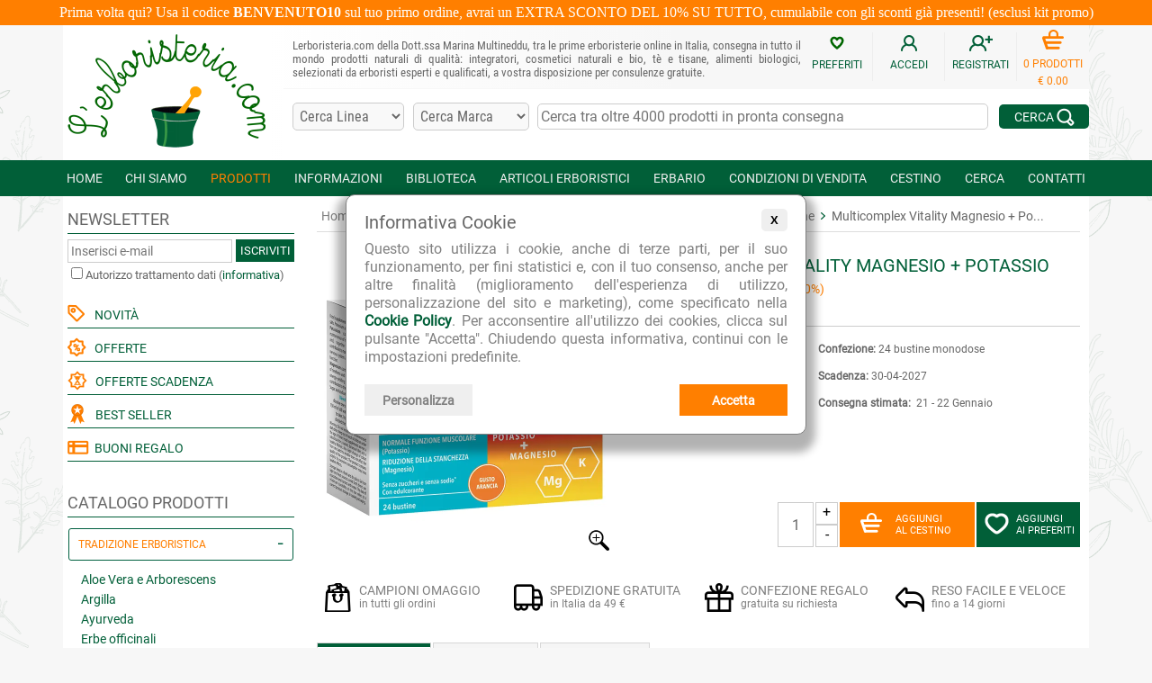

--- FILE ---
content_type: text/html; charset=iso-8859-1
request_url: https://www.lerboristeria.com/multicomplex-vitality-esi.php
body_size: 42859
content:
<!doctype html>
<html lang="it">
<head>
<meta http-equiv="Content-Type" content="text/html; charset=ISO-8859-1">
<meta http-equiv="Content-Language" content="it">
<meta name="language" content="it">
<meta name="viewport" content="width=device-width, initial-scale=1.0" />
<title>Multicomplex Vitality Magnesio + Potassio - ESI</title>
<meta name="description" content="Multicomplex Vitality è un integratore alimentare di Potassio e Magnesio utile in caso di eccessive perdite o carenze alimentari di tali minerali che svolgono n">
<link rel="preload" as="font" type="font/woff2" crossorigin="crossorigin" href="/fonts/roboto-v18-latin-regular.woff2">
<link rel="preload" as="font" type="font/woff2" crossorigin="crossorigin" href="/fonts/roboto-condensed-v16-latin-regular.woff2">
<link rel="preload" as="font" type="font/woff2" crossorigin="crossorigin" href="/fonts/kaushan-script-v7-latin-regular.woff2">
<link rel='dns-prefetch' href='www.googletagmanager.com' />
<link rel='dns-prefetch' href='ajax.googleapis.com' />
<link rel='dns-prefetch' href='region1.analytics.google.com' />
<link rel="preconnect" href="https://smart-widget-assets.ekomiapps.de" crossorigin />
<link rel="preconnect" href="https://sw-assets.ekomiapps.de" crossorigin />
<link rel='dns-prefetch' href='sibautomation.com' />
<link rel='dns-prefetch' href='ct.pinterest.com' />
<link rel='dns-prefetch' href='www.paypal.com' />

<style>
@font-face {
  font-family: 'Roboto';
  font-style: normal;
  font-weight: 400;
  font-display: swap;
  src: url('/fonts/roboto-v18-latin-regular.eot');
  src: local('Roboto'), local('Roboto-Regular'),
       url('/fonts/roboto-v18-latin-regular.eot?#iefix') format('embedded-opentype'),
       url('/fonts/roboto-v18-latin-regular.woff2') format('woff2'),
       url('/fonts/roboto-v18-latin-regular.woff') format('woff'),
       url('/fonts/roboto-v18-latin-regular.ttf') format('truetype'),
       url('/fonts/roboto-v18-latin-regular.svg#Roboto') format('svg');
}
@font-face {
  font-family: 'Roboto Condensed';
  font-style: normal;
  font-weight: 400;
  font-display: swap;
  src: url('/fonts/roboto-condensed-v16-latin-regular.eot');
  src: local('Roboto Condensed'), local('RobotoCondensed-Regular'),
       url('/fonts/roboto-condensed-v16-latin-regular.eot?#iefix') format('embedded-opentype'),
       url('/fonts/roboto-condensed-v16-latin-regular.woff2') format('woff2'),
       url('/fonts/roboto-condensed-v16-latin-regular.woff') format('woff'),
       url('/fonts/roboto-condensed-v16-latin-regular.ttf') format('truetype'),
       url('/fonts/roboto-condensed-v16-latin-regular.svg#RobotoCondensed') format('svg');
}
@font-face {
  font-family: 'Kaushan Script';
  font-style: normal;
  font-weight: 400;
  font-display: swap;
  src: url('/fonts/kaushan-script-v7-latin-regular.eot');
  src: local('Kaushan Script'), local('KaushanScript-Regular'),
       url('/fonts/kaushan-script-v7-latin-regular.eot?#iefix') format('embedded-opentype'),
       url('/fonts/kaushan-script-v7-latin-regular.woff2') format('woff2'), 
       url('/fonts/kaushan-script-v7-latin-regular.woff') format('woff'),
       url('/fonts/kaushan-script-v7-latin-regular.ttf') format('truetype'),
       url('/fonts/kaushan-script-v7-latin-regular.svg#KaushanScript') format('svg');
}
</style>


<style>
#ProductArea .SectionTitle{text-align:center;font:normal 24px 'Kaushan Script';color:#015F38;padding:15px}.sections-carousel-container{max-width:848px;width:100%;padding:10px 0 0;box-sizing:border-box;overflow:hidden;border:0}.sections-carousel-cell{margin:0 20px 10px 0;display:inline-block}.sections-carousel:after{content:'';display:none}.sections-carousel-container .sections-carousel-cell a:link,.sections-carousel-container .sections-carousel-cell a:visited,.sections-carousel-container .sections-carousel-cell a:active{display:inline-block;border:1px solid #DDD;border-radius:3px;font-size:13px;text-transform:uppercase;padding:10px;color:#015F38;font-weight:normal}.sections-carousel-container .sections-carousel-cell a:hover{color:#FF7F00}.sections-carousel-container .sections-carousel-cell a:link.selected,.sections-carousel-container .sections-carousel-cell a:visited.selected,.sections-carousel-container .sections-carousel-cell a:active.selected{background-color:#015F38;color:white}@media (max-width:640px){.sections-carousel:after{content:'flickity'}.sections-carousel-cell{margin:0 20px 10px 0;display:block}}#ProductArea .ConnectedPagesContainer{text-align:left;float:left;color:#666;font-size:13px;display:table}#ProductArea .ConnectedPagesContainer .col_1,#ProductArea .ConnectedPagesContainer .col_2{display:table-cell}#ProductArea .ConnectedPagesContainer .col_1{white-space:nowrap}#ProductArea .ConnectedPages{display:inline-block;margin:0 5px 5px 5px;font:normal 14px 'Roboto';line-height:18px;text-decoration:underline;text-decoration-color:#aaa}.PaginationContainer{text-align:left}.PaginationContainer.center{text-align:center}.PaginationContainer .PaginationElement{display:inline-block;white-space:nowrap;padding:7px 0;width:auto;text-align:left;vertical-align:middle;box-sizing:border-box}.PaginationElement .PaginationTitle,.PaginationElement .PaginationStepTitle,.PaginationElement .PaginationOrderingTitle{text-transform:uppercase;color:#666;font-size:12px}.PaginationElement.ProdNumber{text-transform:uppercase;color:#666;font-size:12px;padding:6px 0;width:15%}.PaginationElement.Ordering{width:40%;text-align:center}.PaginationElement.Step{width:20%;text-align:center}.PaginationElement.View{width:25%;text-align:right}.Pagination .prev,.Pagination .next,.Pagination .page{display:inline-block;box-sizing:border-box;border:1px solid silver;padding:4px 2px;margin:0 3px;min-width:25px;text-align:center;font-weight:normal;font-size:14px}.Pagination .prev{margin-right:10px}.Pagination .current{color:red;font-weight:bold}.Pagination .next{margin-left:10px}.Pagination .prev img,.Pagination .next img{position:relative;top:1px}.FormOrdinamento select,.PaginationElement select{background-color:#F9F9F9;font:14px 'Roboto',Arial,Helvetica,sans-serif}#ProductVisualization a{font-weight:normal}#ProductVisualization .visual_icons{display:inline-block;text-align:center;vertical-align:middle;margin-right:10px;font-size:12px;color:#666}@media (max-width:640px){.PaginationElement.ProdNumber{width:100%;display:block}.PaginationElement.Ordering{width:45%;text-align:left}.PaginationElement.Step{width:20%}.PaginationElement.View{width:35%}}@media (max-width:540px){.PaginationElement.Ordering{width:100%;display:block}.PaginationElement.Step{width:auto;text-align:left;margin:0 15px 0 0}.PaginationElement.View{width:auto;text-align:left}}@media (max-width:370px){#ProductArea .Pagination .prev{margin-right:5px}#ProductArea .Pagination .next{margin-left:5px}#ProductArea .Pagination .prev,#ProductArea .Pagination .next,#ProductArea .Pagination .page{padding:4px 1px;margin:0 2px}}#ProductArea .ProdSubPages{box-shadow:2px 2px 4px 0 rgba(0,0,0,0.25);border:1px solid #eee;background-color:#015F38;margin-bottom:20px}#ProductArea .ProdSubPages a{font-weight:normal}#ProductArea .ProdSubPages_img,#ProductArea .ProdSubPages_text{display:table-cell;vertical-align:top;padding:25px 15px;height:230px}#ProductArea .ProdSubPages_img{width:30%;max-width:230px;background-color:white;text-align:center;padding:5px}#ProductArea .ProdSubPages_img img{width:100%;height:auto;max-width:220px;max-height:220px}#ProductArea .ProdSubPages_text{width:70%;color:white;font-size:14px;position:relative;text-align:justify;overflow:hidden}#ProductArea .ProdSubPages_text_title{font-size:18px;text-transform:uppercase;margin-bottom:5px}#ProductArea .ProdSubPages_text_arrow{position:absolute;bottom:20px;left:15px}#ProductArea .product_image_container{width:220px;text-align:center;vertical-align:top;padding-right:30px}#ProductArea .product_image_container .image_selector{margin:10px 0}#ProductArea .product_image_container .image_selector .img_thumb{border:1px solid silver;border-radius:5px;padding:2px;width:55px;height:55px;display:inline-block;margin:0 5px}#ProductArea .product_text_container{width:100%;vertical-align:top;padding-bottom:5px}#ProductArea .product_name{font-weight:normal;font-size:20px;color:#015F38;margin:0;display:inline}#ProductArea .product_name.small{font-size:16px}#ProductArea .product_info_row{border-top:1px solid #ccc}#ProductArea .product_info_container{vertical-align:top;font-size:12px;color:#666;padding:10px 0}#ProductArea .product_info_container a,#ProductArea .product_info_container .product_info_label{display:inline-block;padding:8px 3px}#ProductArea .product_info_container.divider{width:15px;min-width:15px;white-space:nowrap}#ProductArea .product_info_label{color:#666;font-weight:bold}#ProductArea .product_info_link{text-decoration:underline;text-decoration-color:#aaa}#ProductArea .product_format{margin:0}#ProductArea .product_price{font-size:20px;color:#015F38}#ProductArea .product_small_desc{display:inline-block;font-weight:normal;color:#666;font-size:14px;text-align:justify;line-height:20px}#ProductArea .product_cart{text-align:right;height:50px}#ProductArea .cart_button,#ProductArea .wishlist_button{display:inline-block;box-sizing:border-box;color:white;background-color:#ff7f00;padding:12px 22px;font-size:11px;font-weight:normal;width:150px;height:50px;text-align:left;vertical-align:middle}#ProductArea .cart_button img{float:left;margin-right:15px}#ProductArea .cart_button.nodisp{background-color:silver}#ProductArea .cart_button.avvisami{background-color:#aaa;padding:6px 10px}#ProductArea .cart_button.avvisami img{margin:9px 8px 0 0}#ProductArea .wishlist_button{background-color:#015f38;margin-left:2px;padding:12px 9px;width:115px}#ProductArea .wishlist_button img{float:left;margin-right:8px}#ProductArea .cart_quantity{display:inline-block;box-sizing:border-box;padding:0;margin:0 2px 0 0;width:67px;height:50px;text-align:left;position:relative;top:1px}#ProductArea .cart_quantity input{width:40px;height:50px;box-sizing:border-box;text-align:center;font-size:16px;font-family:'Roboto',Arial,Helvetica,sans-serif;margin-right:2px}#ProductArea .cart_quantity .cart_quantity_plus,#ProductArea .cart_quantity .cart_quantity_minus{display:inline-block;width:25px;height:25px;text-align:center;font-size:16px;border:1px solid #CCC;position:absolute;cursor:pointer}#ProductArea .cart_quantity .cart_quantity_plus{top:0}#ProductArea .cart_quantity .cart_quantity_minus{bottom:0}@media (max-width:480px){#ProductArea .cart_quantity{top:2px}}@media (max-width:370px){#ProductArea .cart_button.disp{width:115px;padding:12px 7px}#ProductArea .cart_quantity{width:62px;margin:0 2px 0 0}#ProductArea .cart_quantity input{width:35px}}#ProductArea .paypal_banner_3rate{width:330px;float:right;text-align:right;font-family:Helvetica,Arial,sans-serif;font-size:12px;color:#666;padding:10px 0 0 0;white-space:normal}#ProductArea .paypal_banner_3rate a:link,#ProductArea .paypal_banner_3rate a:visited,#ProductArea .paypal_banner_3rate a:active{font-weight:normal}@media (max-width:520px){#ProductArea .paypal_banner_3rate{text-align:left;float:left;padding:13px 0 0 0}}@media (max-width:370px){#ProductArea .paypal_banner_3rate{width:300px}}#ProductArea .product_offers_container{border:1px solid #f0f0f0;border-width:1px 0 0 1px;display:table-row}#ProductArea .product_offers{color:#FF7F00;background-color:white;display:table-cell;box-sizing:border-box;padding:10px;margin:0;font-weight:normal;font-size:14px;line-height:20px;text-align:justify}#ProductArea .product_offers_icon{display:table-cell;background-color:#f6f6f6;min-width:50px;text-align:center;vertical-align:middle}#ProductArea .product_rating_link{}#ProductArea .offerta_scadenza{display:inline-block;color:white;background-color:#FF7F00;font-size:12px;padding:1px 3px;margin-left:5px;text-transform:uppercase;border-radius:3px;transform:rotate(-4deg)}.icona_novita{display:inline-block;color:white;background-color:#70AA00;font-size:12px;padding:1px 3px;margin-left:5px;text-transform:uppercase;border-radius:3px;transform:rotate(-10deg)}div.product_disclaimer{font-size:12px}#ProductArea .product_separator_row{height:20px}#ProductArea .product_separator_row.border{border-bottom:1px dashed #999999}#ProductArea .product_benefits{font-size:12px;margin:5px 0;color:#7F7F7F;box-sizing:border-box}#ProductArea .product_benefits .benefit{display:inline-block;padding:7px;min-width:25%;white-space:nowrap}#ProductArea .product_benefits .benefit_title{display:inline-block;font-size:14px;text-transform:uppercase}#ProductArea .product_benefits .benefit_icon{display:inline-block;float:left;padding:0 8px 0 0}@media (max-width:1125px){#ProductArea .product_benefits .benefit{padding:7px 5px}#ProductArea .product_benefits .benefit_icon{padding:0 5px 0 0}}@media (max-width:1100px){#ProductArea .product_benefits .benefit{min-width:49%}}@media (max-width:975px){#ProductArea .product_benefits .benefit{min-width:25%}}@media (max-width:825px){#ProductArea .product_benefits .benefit{min-width:49%;padding:10px}#ProductArea .product_benefits .benefit_icon{padding:0 10px 0 0}}@media (max-width:445px){#ProductArea .product_benefits .benefit{min-width:51%;padding:10px}}#ProductArea h2.prodotto_sottotitolo,#ProductArea h3.prodotto_sottotitolo{font-weight:normal;color:#FF7F00;font-size:16px;margin:0;padding:5px 0;display:inline-block;text-transform:uppercase}#AreaOfferteMarca{width:100%;margin:0}#AreaLinkAziende .link_container,#AreaOfferteMarca .link_container{width:33%;min-height:120px;min-width:180px;overflow:hidden;display:inline-block;box-sizing:border-box;text-align:center;vertical-align:top;margin-bottom:20px}#AreaOfferteMarca .link_container a:link,#AreaOfferteMarca .link_container a:active,#AreaOfferteMarca .link_container a:visited{font-size:14px;font-weight:normal;text-transform:uppercase}#AreaOfferteMarca .link_container .link_text{font-size:12px;text-transform:uppercase}#AreaOfferteMarca .link_container2{vertical-align:middle;height:110px}#AreaOfferteMarca .link_container2 img{display:inline-block;vertical-align:bottom;margin-bottom:5px;max-height:110px;max-width:150px}#AreaOfferteCategoria{font-size:16px;line-height:22px;width:100%}@media (max-width:580px){#AreaOfferteCategoria tr{display:block}#AreaOfferteCategoria td{display:block;width:100%;text-align:center;border:1px solid silver;border-radius:3px;margin:5px 0;padding:3px;box-sizing:border-box}#AreaOfferteCategoria .no_small_screen{display:none;margin:0;padding:0;box-sizing:border-box}}#scelta_offerte{color:#666;font-size:14px;line-height:20px}#scelta_offerte a:link,#scelta_offerte a:visited,#scelta_offerte a:active,#scelta_offerte div{display:inline-block;margin:5px 20px 5px 0;border:1px solid #DDD;border-radius:3px;font-size:13px;text-transform:uppercase;padding:10px;color:#015F38;font-weight:normal}#scelta_offerte a:hover{color:#FF7F00}#scelta_offerte div.selected{background-color:#015F38;color:white}@media (max-width:460px){#scelta_offerte .scelta_offerte_title{display:block;width:100%;margin:0 0 10px 0}}@media (max-width:380px){#scelta_offerte a:link,#scelta_offerte a:visited,#scelta_offerte a:active,#scelta_offerte div{margin:5px 10px 5px 0;font-size:13px;text-transform:uppercase;padding:5px}}.modal{display:none;z-index:1000}.modal-content-inner{padding:15px;color:#fff;background:#000;background:linear-gradient(to right,#015F38 30%,#006600 100%);position:relative;width:250px}.modal-content-inner a:link,.modal-content-inner a:visited,.modal-content-inner a:active{color:white;text-decoration:underline;font-weight:normal}.modal-content-inner a:hover{color:#FF7F00}.modal-content-inner .email_avviso{margin:10px 0;width:100%;box-sizing:border-box;font-size:14px}.modal-riga1,.modal-riga2,.modal-testo,.modal_form{text-align:left;white-space:normal}.modal-riga1{font-size:16px}.modal-riga2{font-size:14px}.modal-testo{font-size:11px}.modal .btn-close{position:absolute;right:10px;top:10px;color:#fff;text-decoration:none}.modal-button{text-align:right;vertical-align:middle}.modal-button a.modal-ok{background-color:#ff7f00;display:inline-block;min-width:60px;text-align:center;font-size:14px;padding:7px;text-decoration:none;color:white;font-weight:bold}@media (min-width:768px){.modal{position:absolute;right:-10px;bottom:45px}}@media (max-width:767px){.modal{position:fixed;left:0;top:0;overflow:auto;width:100%;height:100%;background-color:rgb(0,0,0);background-color:rgba(0,0,0,0.5)}.modal-content{margin:40px auto;padding:10px;position:relative}.modal-content-inner{margin:0 auto}}.prodotti_evidenza{color:#FF7F00}.prezzo_barrato{text-decoration:line-through;font-size:14px;color:#666}.prezzo_offerta{color:#FF7F00}.prezzo_sconto{font-size:14px}.dispon_ordinazione{color:#FF7F00;font-size:14px;margin-bottom:10px}.fornitore{color:#006600}.fornitore a:link{font-weight:normal}ul.buono_regalo li{margin-top:10px}div.tabpanel{width:100%;margin-bottom:0.5em}div.tabpanel div.tab{border:1px solid #D7D7D7;border-top:0}div.tabpanel div.tab{padding:10px}div.tab#Recensioni{text-align:center !important}div.tab h2,div.tab h3{width:100%;margin:0;padding:0.3em 0;font-size:150%;color:#86A5D8}div.tab p{margin-top:0}ul.tabnav{width:100%;overflow:hidden;list-style:none;margin:0;padding:0;background:url(/imgs/layout/search_line.png) repeat-x bottom}ul.tabnav li{float:left;margin:0 0 0 2px;padding:0}ul.tabnav li.first{margin:0}ul.tabnav a{float:left;padding:0 0 0 0.8em;text-decoration:none;color:#666;border:1px solid #D7D7D7;background-color:#F5F5F5}ul.tabnav span,ul.tabnav h2{float:left;padding:10px 13px 10px 0;cursor:pointer;display:inline;margin:0;font-size:16px}ul.tabnav a.active,ul.tabnav a:hover{background:url(/imgs/layout/search_tab3.png) no-repeat top left;border-bottom:1px solid #FFF}ul.tabnav a.active span,ul.tabnav a:hover span,ul.tabnav a.active h2,ul.tabnav a:hover h2{background:url(/imgs/layout/search_tab3.png) no-repeat top right;color:#FF7F00}div.collapsible{display:none;background-color:#F5F5F5;cursor:pointer;width:100%;padding:0.6em;text-decoration:none;color:#666;border:1px solid #D7D7D7;font-weight:bold}div.collapsible h2{padding:0;display:inline;margin:0;font-size:16px}div.collapsible:after{content:'\002B';color:#666;float:right;margin-left:5px}div.collapsible.active:after{content:"\2212"}div.collapsible_content{max-height:0;min-height:0;overflow:hidden;padding:0 !important;transition:max-height 0.25s ease-out}div.collapsible_content.active_delay{padding:10px !important}@media (max-width:480px){div.collapsible{display:block}#ProductArea ul.tabnav{display:none}#ProductArea ul.tabnav li{width:49%}#ProductArea ul.tabnav a{width:100%;box-sizing:border-box}#ProductArea ul.tabnav a.active,#ProductArea ul.tabnav a:hover{background:url(/imgs/layout/search_tab3.png) repeat-x top left}#ProductArea ul.tabnav li.first{margin:0 0 0 2px}#ProductArea ul.tabnav span{padding:0.5em 0.8em 0.5em 0}}@media (max-width:1080px){#ProductArea .ProdSubPages_img{width:40%}}@media (max-width:975px){#ProductArea .ProdSubPages_img{width:30%}#ProductArea .product_text_container .no_small_screen,#ProductArea .product_image_container .no_small_screen{display:none}}@media (max-width:970px){#ProductArea .Banner{width:100%}}@media (max-width:810px){#ProductArea .ProductPageMenu a{font-size:11px}#ProductArea #ProductPageMenu2 td{font-size:9pt;white-space:normal}#ProductArea .ProdSubPages_img{width:40%}}@media (max-width:768px){#ProductArea .ProdSubPages_text_arrow{display:none}}@media (max-width:720px){#AreaOfferteTutti td{display:block;float:left;text-align:left}}@media (max-width:580px){#ProductArea .ProductPageMenu tr{border:0}#ProductArea .ProductPageMenu td{display:block;border-bottom:1px solid #ddd;border-right:0}#ProductArea .ProductPageMenu td.noBorder{border:0}#ProductArea .ProductPageMenu td a{display:block}#ProductArea .ProductPageMenu .imgContainer{margin:0}#ProductArea #ProductPageMenu2 td a{display:block}}@media (max-width:480px){#ProductArea .ConnectedPagesContainer .col_1,#ProductArea .ConnectedPagesContainer .col_2{display:block}#ProductArea .ConnectedPages{margin:10px 10px 5px 5px}#ProductArea .ProdSubPages{margin-bottom:30px}#ProductArea .ProdSubPages_text{height:auto}#ProductArea .ProdSubPages_text{padding:15px}#ProductArea .ProdSubPages_img,#ProductArea .ProdSubPages_text{display:block;width:100%;max-width:100%}#ProductArea .ProdSubPages_text_arrow{bottom:10px}}@media (max-width:370px){#ProductArea .product_rating_link{display:block;text-align:left}#ProductArea .product_rating_link .product_rating_info,#ProductArea .product_rating_link .product_rating_bg{float:left;margin:5px 5px 0 0}}@media (max-width:1140px){#ProductArea .product_image_container.big{padding-right:20px}#ProductArea .product_image_container.big.unlocked{width:50%;min-width:220px}#ProductArea img.product_image.big.unlocked{width:100%;max-width:440px;height:auto;margin-bottom:10px}}@media (max-width:745px){#ProductArea .product_image_container{padding-right:10px}#ProductArea .product_image_container.unlocked{width:30%;min-width:110px}#ProductArea .product_text_container.unlocked{width:70%}#ProductArea img.product_image.unlocked{width:100%;max-width:220px;height:auto;margin-bottom:10px}#ProductArea .product_more_info td{white-space:normal}#ProductArea .product_more_info td h5{text-align:left}}@media (max-width:720px){#ProductArea .product_image_container.big.float_image_small_screen,#ProductArea .product_text_container.big.float_image_small_screen,#ProductArea .product_info_container.big.float_image_small_screen{display:block;float:left;width:100%;padding-right:0;max-width:690px}#ProductArea .product_cart_column.big{display:block;width:100%}#ProductArea .product_info_container.big.divider{display:none}#ProductArea .product_info_container.big{padding:0;font-size:14px}#ProductArea .product_info_container.big.col2{padding-bottom:10px}#ProductArea .product_info_row.big{border-top:0}#ProductArea .product_text_container.big{padding-bottom:0}#ProductArea .product_cart.big{text-align:left}#ProductArea .paypal_banner_3rate.big{text-align:left;float:left;padding:13px 0 0 0}}@media (max-width:520px){#ProductArea .product_price_column,#ProductArea .product_cart_column{display:block;width:100%}#ProductArea .product_text_container.float_image_small_screen,#ProductArea .product_image_container.float_image_small_screen,#ProductArea .product_info_container.float_image_small_screen{display:block;float:left;width:100%}#ProductArea .product_info_container.divider{display:none}#ProductArea .product_info_container{padding:0;font-size:13px}#ProductArea .product_text_container{padding-bottom:0}#ProductArea .product_info_container.col2,#ProductArea .product_info_container.row2{padding-bottom:10px}#ProductArea .product_info_row{border-top:0}#ProductArea .product_cart{text-align:left}#ProductArea h5{line-height:24px}#ProductArea .product_separator_row{height:30px}#ProductArea .product_separator_row.border{border-bottom:1px solid #999999}}.read-more-container{position:relative;margin:0;padding:0}.read-more-text{transition:max-height 0.2s ease-in-out;overflow:hidden;margin-bottom:0;padding-bottom:0}.read-more-fade{position:absolute;bottom:25px;left:0;width:100%;height:25px;background:linear-gradient(rgba(255,255,255,0) 0,rgba(255,255,255,1) 100%);pointer-events:none;transition:opacity 0.3s ease}.read-more-fade.hidden{opacity:0}div.read-more-link-container{margin:0;width:100%;text-align:right;visibility:hidden}div.read-more-link{display:block;cursor:pointer;font-weight:normal;font-size:13px;margin:5px 0 0 0;padding:1px 15px;width:fit-content;display:inline-block;border-radius:15px;background-color:#ededed;position:relative;z-index:2}#BannerSlider .carousel-container{max-width:848px;width:100%;max-height:268px;padding:0;box-sizing:border-box}#BannerSlider .carousel-cell{margin:0}#BannerSlider .carousel-cell a:link,#BannerSlider .carousel-cell a:visited,#BannerSlider .carousel-cell a:active,#BannerSlider .carousel-cell a:hover{font:normal 14px 'Roboto'}#BannerSlider .carousel-cell-image{width:100%;height:auto}#BannerSlider .flickity-prev-next-button.previous{left:10px}#BannerSlider .flickity-prev-next-button.next{right:10px}#BannerSlider .flickity-button{background:#333}#BannerSlider .flickity-button:hover{background:#F90}#BannerSlider .flickity-prev-next-button{width:18px;height:28px;border-radius:5px}#BannerSlider .flickity-button-icon{fill:white}#BannerSlider.single .flickity-prev-next-button{display:none}#BannerSlider .carousel-container .flickity-page-dots{bottom:-15px}#BannerSlider.single .carousel-container .flickity-page-dots{display:none}@media (max-width:768px){#BannerSlider .flickity-button{display:none}}@media (max-width:340px){#BannerSlider .carousel-container .flickity-page-dots .dot{margin:0 7px}}.caratt_prodotti{color:#FFF;padding:1px 5px 2px 5px;margin:2px;background-color:gray;width:160px;display:inline-block}.caratt_prodotti_riga{height:20px}.caratter_1{background-color:#C60}.caratter_2{background-color:#7AD}.caratter_3{background-color:#666}.caratter_4{background-color:#390}.caratter_5{background-color:#C93}.caratter_6{background-color:#696}.caratter_7{background-color:#096}.caratter_8{background-color:#AA0}.caratter_9{background-color:#C30}.caratter_10{background-color:#960}.caratter_11{background-color:#960}
</style>

<link rel='stylesheet' href='/include/venobox/venobox.min.css' type='text/css'>
<style>
.flickity-enabled{position:relative}.flickity-enabled:focus{outline:0}.flickity-viewport{overflow:hidden;position:relative;height:100%}.flickity-slider{position:absolute;width:100%;height:100%}.flickity-enabled.is-draggable{-webkit-tap-highlight-color:transparent;-webkit-user-select:none;-moz-user-select:none;-ms-user-select:none;user-select:none}.flickity-enabled.is-draggable .flickity-viewport{cursor:move;cursor:-webkit-grab;cursor:grab}.flickity-enabled.is-draggable .flickity-viewport.is-pointer-down{cursor:-webkit-grabbing;cursor:grabbing}.flickity-button{position:absolute;background:hsla(0,0%,100%,.75);border:none;color:#333}.flickity-button:hover{background:#fff;cursor:pointer}.flickity-button:focus{outline:0;box-shadow:0 0 0 5px #19f}.flickity-button:active{opacity:.6}.flickity-button:disabled{opacity:.3;cursor:auto;pointer-events:none}.flickity-button-icon{fill:currentColor}.flickity-prev-next-button{top:50%;width:44px;height:44px;border-radius:50%;transform:translateY(-50%)}.flickity-prev-next-button.previous{left:10px}.flickity-prev-next-button.next{right:10px}.flickity-rtl .flickity-prev-next-button.previous{left:auto;right:10px}.flickity-rtl .flickity-prev-next-button.next{right:auto;left:10px}.flickity-prev-next-button .flickity-button-icon{position:absolute;left:20%;top:20%;width:60%;height:60%}.flickity-page-dots{position:absolute;width:100%;bottom:-25px;padding:0;margin:0;list-style:none;text-align:center;line-height:1}.flickity-rtl .flickity-page-dots{direction:rtl}.flickity-page-dots .dot{display:inline-block;width:10px;height:10px;margin:0 8px;background:#333;border-radius:50%;opacity:.25;cursor:pointer}.flickity-page-dots .dot.is-selected{opacity:1}
</style>

<style>
body{font-family:Roboto,Verdana,Arial,Helvetica,sans-serif;font-size:16px;text-align:center;background:url(/imgs/layout/floreal-background.png);background-position:bottom right;background-attachment:fixed;background-color:#f7f7f7}table{border-collapse:collapse}h3,h1{font-weight:normal;color:#666;font-size:24px;margin:10px 0}.h3aranc,.main_title{text-align:center;margin:5px 0 10px 0;color:#015F38;font:normal 36px 'Kaushan Script'}h4{font-weight:normal;color:#333;font-size:16px;line-height:24px;text-align:justify;margin:5px 0 10px 0}h5,.testoNormale{font-weight:normal;color:#666;font-size:16px;text-align:justify;line-height:24px;margin:10px 0}div.testoNormale{width:100%}.h5aranc{color:#FF7F00}.evidenz{color:#AA0000}.noBottomSpace{margin-bottom:0}.SmallText{font-weight:normal;font-size:14px;color:#666}.SmallTextJustified{font-weight:normal;font-size:14px;text-align:justify;color:#666}.right{text-align:right}.titolo{font-weight:bold;color:#FF7F00;font-size:16px;text-align:center}.aranc{font-weight:bold;color:#FF7F00;font-size:18px}.aranc_small{font-weight:bold;color:#FF7F00;font-size:14px}.imm_ndisp{text-align:center;font-size:14px}td.C2{font-weight:bold;color:#008000;font-size:16px;vertical-align:middle}td.C3{font-weight:normal;font-size:14px;vertical-align:top}td.C4{font-weight:bold;color:#008000;font-size:16px;text-align:center}.chiocciola{font-family:Arial,Helvetica,sans-serif}input[type="text"],input[type="password"],textarea{border:1px solid #CCC;padding:4px 3px;font-family:'Roboto condensed',Arial,Helvetica,sans-serif;font-size:13px;color:#666}input[type="button"],input[type="submit"]{border:1px solid #CCC;background-color:#E9E9E9;padding:4px 3px}select,option{border:1px solid #CCC;padding:4px 3px;font:13px 'Roboto condensed',Arial,Helvetica,sans-serif;color:#666;background-color:#F9F9F9}div{box-sizing:border-box}hr.orizontal_separator{border:0;border-top:1px solid #ccc;clear:both}hr.orizontal_separator.clear{clear:both}hr.orizontal_separator.nomargin{margin:0}.centerer{display:inline-block;height:100%;vertical-align:middle}.box_frecce{display:inline-block;margin-bottom:15px;background-color:rgba(2,95,55,0.75);border-radius:5px;text-align:center;font-size:14px;float:right}.box_frecce:hover{background-color:rgba(2,95,55,1)}.box_frecce.su{margin-left:10px}.box_frecce a:link,.box_frecce a:visited{color:white;font-weight:normal;display:inline-block;box-sizing:border-box;width:77px;height:77px;padding:12px 0}.box_frecce img{margin-bottom:10px}.product_rating_bg{width:85px;height:16px;background:url(/imgs/icone/stars_bg-85x16.png);background-repeat:no-repeat;text-align:left;margin:3px 5px 5px 0;display:inline-block;float:right}.product_rating_info{display:inline-block;float:right;text-align:right;margin:4px 0 5px 0;font-size:12px;line-height:16px;color:#666;font-weight:normal}.product_rating_stars{height:16px;max-width:85px;background:url(/imgs/icone/stars_yellow-85x16.png);background-repeat:no-repeat}#FormNewsletter input[type="text"]{width:200px;margin-bottom:10px}#FormNewsletter input[type="submit"],#FormNewsletter a.newsletter_form_submit,#TopMenuBarNewsletterForm a.newsletter_form_submit,.FormNewsletterSmall a.newsletter_form_submit{display:inline-block;box-sizing:border-box;width:65px;height:25px;padding:5px;margin-bottom:2px;border:0;color:white;background-color:#015F38;text-align:center;vertical-align:middle;font:13px 'Roboto';text-transform:uppercase;font-weight:normal}#FormNewsletter .more_info{display:none}@media (max-width:520px){#FormNewsletter input[type="text"]{width:160px;font-size:8pt}}A:link{font-weight:bold;color:#015F38;text-decoration:none}A:visited{font-weight:bold;color:#015F38;text-decoration:none}A:active{font-weight:bold;color:#FF7F00;text-decoration:none}A:hover{color:#FF7F00}A:link.L2,A:link.L3,A:link.L4,A:link.erbario{font-weight:bold;color:#015F38;text-decoration:none}A:visited.L2,A:visited.L3,A:visited.L4,A:visited.erbario{font-weight:bold;color:#015F38;text-decoration:none}A:active.L2,A:active.L3,A:active.L4,A:active.erbario{font-weight:bold;color:#FF7F00;text-decoration:none}A:hover.L2,A:hover.L3,A:hover.L4,A:hover.erbario{color:#FF7F00}A:link.erbario_elenco{font-size:14px;font-weight:normal;color:#015F38;text-decoration:none}A:visited.erbario_elenco{font-size:14px;font-weight:normal;color:#015F38;text-decoration:none}A:active.erbario_elenco{font-size:14px;font-weight:normal;color:#FF7F00;text-decoration:none}A:hover.erbario_elenco{color:#FF7F00}A:link.L6,A:link.L7,A:link.glossario{font-weight:bold;color:#804000;text-decoration:none}A:visited.L6,A:visited.L7,A:visited.glossario{font-weight:bold;color:#804000;text-decoration:none}A:active.L6,A:active.L7,A:active.glossario{font-weight:bold;color:#FF7F00;text-decoration:none}A:hover.L6,A:hover.L7,A:hover.glossario{color:#FF7F00}A:link.sezioni{color:#015F38;font-weight:normal;text-decoration:none}A:visited.sezioni{color:#015F38;font-weight:normal;text-decoration:none}A:active.sezioni{color:#FF7F00;font-weight:normal;text-decoration:none}A:hover.sezioni{color:#FF7F00}A:link.footer{font-weight:normal;color:#015F38;text-decoration:none}A:visited.footer{font-weight:normal;color:#015F38;text-decoration:none}A:active.footer{font-weight:normal;color:#FF7F00;text-decoration:none}A:hover.footer{color:#FF7F00}#TopContainer{width:100%;background:url(/imgs/layout/floreal-background.png);background-position:bottom right;background-attachment:fixed;background-color:#f7f7f7}#Container{max-width:1140px;min-width:320px;margin:auto}#PrePageContent{max-width:1140px;width:100%;padding:10px 0;margin:0;background-color:#FFF;margin:auto;display:block;text-align:left}#Page{width:100%;background-color:#FFFFFF;padding:0;margin:0;display:table-row;max-width:1140px;margin:auto;display:block;text-align:left}#Navigation{display:table-cell;width:262px;min-width:262px;background-color:#FFFFFF;padding:5px;margin-right:13px;vertical-align:top}#Breadcrumbs{width:100%;background-color:#FFFFFF;padding:0 5px 5px;margin:0 auto 15px auto;max-width:1130px;display:block;border-bottom:1px solid #ddd;text-align:left;font-size:14px;color:#666;line-height:24px}#Breadcrumbs a:link,#Breadcrumbs a:visited{font-weight:normal;color:gray}#Breadcrumbs a:hover,#Breadcrumbs a:active{color:#FF7F00}#Breadcrumbs .bc_divider{margin:0 7px;position:relative;top:-1px}#Content{background-color:#FFFFFF;padding:10px;padding-left:20px;vertical-align:top;display:table-cell;width:100%;max-width:848px}#FooterContainer1,#FooterContainer2,#FooterContainer3{width:100%;clear:both;padding:10px;background-color:#FFF}#FooterContainer1{border-top:10px solid #ddd;border-bottom:10px solid #ddd}#FooterContainer2{background-color:#eee;background-image:url(/imgs/layout/floreal-background.png)}#FooterContainer3{background-image:url(/imgs/layout/floreal-background.png)}#Footer,#FooterMenu,#FooterLogo{max-width:1140px;padding:5px;margin:auto;text-align:center;vertical-align:top;font-size:14px;border-top:0}#FooterLogo{padding:5px 0}#Footer{font-size:12px;color:#666}#FooterMenu1,#FooterMenu2,#FooterMenu3,#FooterMenu4{display:inline-block;width:24%;text-align:left;vertical-align:top}.FooterMenuTitle{color:#333;font-size:16px;margin-bottom:10px}.FooterMenuText{color:#333;font-size:14px;margin-left:0}.FooterMenuText a{font-weight:normal;line-height:30px}.FooterMenuText a:hover{}#FooterMenu .social_icons{text-align:left;white-space:nowrap}#FooterMenu .social_icons a:link,#FooterMenu .social_icons a:visited,#FooterMenu .social_icons a:active{border:0}#FooterMenu .social_icons img{width:24px;height:24px;border:0}#HeaderContainer{width:100%;max-width:1140px;background-color:#FFF;display:table-row;display:block;margin:auto}#Header{width:100%;max-width:1140px;height:145px;background-color:#FFF;display:table-row}#Logo{width:225px;display:table-cell;vertical-align:middle;padding-left:5px}#Logo img{width:100%;height:auto;max-width:220px}#HeaderTop{padding-left:20px;display:table-cell;vertical-align:top;background:linear-gradient(to right,#ffffff 0,#f7f7f7 50%)}#HeaderBottom{width:100%;padding:15px 0 10px 10px;background:#fff}#Scritta{font:13px 'Roboto condensed';color:#666;border-bottom:1px solid #f7f7f7;text-align:justify;padding:10px;padding-top:15px}#HeaderTop #Scritta::after{content:"Lerboristeria.com della Dott.ssa Marina Multineddu, tra le prime erboristerie online in Italia, consegna in tutto il mondo prodotti naturali di qualità: integratori, cosmetici naturali e bio, tè e tisane, alimenti biologici, selezionati da erboristi esperti e qualificati, a vostra disposizione per consulenze gratuite."}#IconeHeader{float:right;white-space:nowrap}#IconeHeader .no_big_screen{display:none}#Accedi,#Registrati,#Carrello,#Facebook,#Wishlist{width:80px;height:54px;display:inline-block;vertical-align:top;text-align:center;margin-top:2px;padding-top:3px}#Accedi a,#Registrati a,#Carrello a,#Facebook a,#Wishlist a{font:normal 12px 'Roboto'}#Accedi,#Registrati,#Facebook,#Wishlist{margin-top:8px;padding-top:3px;border-right:1px solid #eee}#Accedi a,#Registrati a,#Wishlist a{color:#015F38}#Facebook{padding-top:3px;margin-top:10px;margin-left:10px}#Facebook a{color:#4166B2}#Carrello a{color:#FF7F00}#RicercaHeader #HeaderCercaLinea{width:15%;min-width:130px;text-align:left}#RicercaHeader #HeaderCercaLinea select,#RicercaHeader #HeaderCercaMarca select{font-size:16px;border-radius:5px}#RicercaHeader #HeaderCercaLinea option,#RicercaHeader #HeaderCercaMarca option{font-size:14px}#RicercaHeader #HeaderCercaMarca{width:15%;min-width:135px;text-align:center}#RicercaHeader #HeaderCercaProdotti{width:70%;text-align:right}#RicercaHeader #HeaderCampoCerca{width:95%;color:#333;font-size:16px;font-family:Roboto,Arial,Helvetica,sans-serif;border-radius:5px}#RicercaHeader #HeaderBottoneCerca{width:100px;height:27px;border:0;color:white;background-position:right;background-repeat:no-repeat;background-color:#015F38;vertical-align:middle;font:14px Roboto,Arial,Helvetica,sans-serif;border-radius:5px}#RicercaHeader #HeaderBottoneCercaText{position:relative;top:2px}#TopMenuBarContainer{height:40px}#TopMenuBar{background-color:#015F38;height:40px;display:inline-block;position:absolute;left:0;right:0;z-index:1}#TopMenuBarTable{height:40px;max-width:1140px;min-width:320px}#TopMenuBarButton{display:none;max-width:1140px;margin-top:11px;padding-left:8px;text-align:left}#TopMenuBarButton a,#TopMenuBarButton2 a{display:inline-block;color:#eee;font:16px Roboto}#TopMenuBarButton2{display:none;padding-right:8px;vertical-align:middle}#TopMenuBarList,#TopMenuBarProductsList{display:none;list-style-type:none;max-width:100%;margin:5px 0 0 0;padding:0;text-align:left}#TopMenuBarList li{display:none;padding:0;margin:1px 0;background-color:white;border:1px solid silver;border-radius:3px}#TopMenuBarList li a,#TopMenuBarProductsList li a{display:block;font-weight:normal}#TopMenuBarList li a{padding:10px}#TopMenuBarProductsList li{display:none;box-sizing:border-box;width:49.3%;padding:5px 5px 5px 10px;margin:1px 1px;background-color:white;border:1px solid silver;border-radius:3px;vertical-align:top}#TopMenuBarNewsletter{display:none;margin:5px 0 0 0;padding:0;background-color:white;text-align:center}#TopMenuBarNewsletterForm{display:none;width:310px;background-color:white;padding:10px 7px;margin:5px 2px;border:1px solid silver;border-radius:5px;text-align:left}#TopMenuBarNewsletterForm input[type="text"]{width:205px;margin-bottom:10px;font:16px 'Roboto'}.FormNewsletterSmall input[type="text"]{width:175px;margin-bottom:2px;font:14px 'Roboto'}#TopMenuBarNewsletterForm input[type="submit"]{width:75px;height:28px;padding-left:3px;margin-bottom:2px;border:0;color:white;background-color:#015F38;vertical-align:middle;font:14px 'Roboto'}#TopMenuBarNewsletterForm input[type="checkbox"]{width:18px;height:18px}#TopMenuBarNewsletterForm .nl_privacy_policy{font-size:14px}.FormNewsletterSmall{padding-bottom:15px;color:#666}.FormNewsletterSmall .nl_privacy_policy{font-size:13px}.FormNewsletterSmall input[type="submit"]{width:65px;height:25px;padding-left:3px;margin-bottom:2px;border:0;color:white;background-color:#015F38;vertical-align:middle;font:13px 'Roboto'}.top_menu_row{padding:0;margin:0}.top_menu_cell{font-size:14px;font-weight:normal;color:#eee}.top_menu_cell_hover{font-size:14px;font-weight:normal;color:#FF7F00;text-decoration:none}.top_menu_divider{display:none;color:#999}#Navigation .left_menu_title{margin:10px 0 6px 0;padding-bottom:5px;border-bottom:1px solid #015F38;color:#666;font:normal 18px 'Roboto';width:100%}#Navigation .left_menu{font:normal 14px 'Roboto';padding-top:5px}#Navigation .left_menu_selected{color:#FF7F00}#Navigation .sez_novita a,#Navigation .sez_offerte a,#Navigation .sez_buoni_regalo a{font-size:14px;font-weight:normal;color:#015F38}#Navigation .sez_novita img{margin-right:5px}#Navigation .sez_offerte img{margin-right:3px}#cookie_policy_banner{font:16px 'Roboto';text-align:center;box-sizing:border-box;position:fixed;width:40vw;max-width:650px;max-height:70vh;overflow:auto;top:30vh;left:30vw;color:gray;background:#FFF;border:1px solid gray;box-shadow:0 10px 10px 10px rgba(0,0,0,0.3);border-radius:10px;margin:0;padding:15px 20px 20px;z-index:1001}#cookie_policy_banner a{}#cookie_policy_banner div{display:table;margin:auto}#cookie_policy_banner div div{display:table-cell;text-align:justify;vertical-align:middle;line-height:20px}#cookie_policy_banner #title_section{display:block;height:35px;padding-top:5px;font-size:20px;color:#666}#cookie_policy_banner #cookie_policy_button_close{float:right;border:0;font-weight:bold;cursor:pointer;padding:5px 10px;border-radius:5px}#cookie_policy_banner #cookie_buttons_section{display:block;min-height:35px}#cookie_policy_banner #cookie_policy_button_OK,#cookie_policy_banner #cookie_policy_button_details,#cookie_policy_banner #cookie_policy_button_save{width:120px;height:35px;border:0;color:white;vertical-align:middle;font:bold 14px 'Roboto';cursor:pointer;padding:5px}#cookie_policy_banner #cookie_policy_button_OK{background-color:#FF7F00;float:right}#cookie_policy_banner #cookie_policy_button_details{color:gray;float:left}#cookie_policy_banner #cookie_policy_button_save{color:gray;float:right}#cookie_policy_banner #personalize_cookies{display:none;margin-top:10px}#cookie_policy_banner .cookie_type{display:block;padding:10px;background-color:#E9E9E9;color:gray;font:bold 16px 'Roboto';border-radius:5px;margin:10px 0;position:relative}#cookie_policy_banner .toggle{width:55px;height:26px;background-color:#00D900;border-radius:15px;position:absolute;right:10px;top:7px;cursor:pointer;transition:background-color 0.3s}#cookie_policy_banner .toggle::after{border-radius:100%;width:20px;height:20px;position:absolute;right:5px;top:3px;content:"";background-color:white}#cookie_policy_banner .toggle.off{background-color:gray}#cookie_policy_banner .toggle.off::after{left:5px}#cookie_policy_banner .toggle.readonly{cursor:not-allowed;background-color:#00D900}#cookie_policy_banner .toggle.readonly::after{background-color:#EEE}@media (max-width:1250px){#cookie_policy_banner{width:60vw;max-height:80vh;top:20vh;left:20vw}}@media (max-width:768px){#cookie_policy_banner{width:90vw;max-height:80vh;top:10vh;left:5vw}#cookie_policy_banner #cookie_policy_button_OK,#cookie_policy_banner #cookie_policy_button_details{width:110px}}@media (max-height:360px){#cookie_policy_banner{max-height:80vh;top:10vh}}.box1{background-color:#fff4c8;border:1px dashed #008000;padding:5px;margin:10px;font-size:10pt;font-weight:bold;color:#ff0000}.box{background:url(/imgs/box/box_tl.png) no-repeat top left}.box_top{background:url(/imgs/box/box_tr.png) no-repeat top right}.box_bottom{background:url(/imgs/box/box_bl.png) no-repeat bottom left}.box_bottom div{background:url(/imgs/box/box_br.png) no-repeat bottom right}.box_content{background:url(/imgs/box/box_r.png) top right repeat-y}.box_top div,.box_top,.box_bottom div,.box_bottom{width:100%;height:10px;font-size:1px}.box_content{padding:0 10px}.box_offerte_speciali{margin:15px 0;border:1px solid silver;border-radius:5px;box-shadow:1px 1px 2px rgba(0,0,0,0.5)}#top_banner_offerte_speciali{font-family:Verdana;font-size:16px;font-weight:normal;background-color:#FF7F00;color:white;padding:5px;text-align:center;width:100%}#top_banner_offerte_speciali a:link,#top_banner_offerte_speciali a:visited,#top_banner_offerte_speciali a:active{font-family:Verdana;font-size:16px;font-weight:normal;color:white}#top_banner_offerte_speciali .evidenza{font-weight:bold}#top_banner_offerte_speciali .ridotto{font-size:12px}.connected_products_title{text-align:left;color:#666;font-size:16px}.carousel-container{max-width:848px;width:100%;padding:20px 30px;box-sizing:border-box}#SchedaPianta .carousel-container{}.carousel-cell{margin-right:20px}.flickity-prev-next-button.previous{left:-30px}.flickity-prev-next-button.next{right:-30px}.flickity-button{background:#333}.flickity-button:hover{background:#F90}.flickity-prev-next-button{width:25px;height:25px;border-radius:5px}.flickity-button-icon{fill:white}.carousel-container .BoxProdotto{max-width:202px;width:202px;height:325px;font-family:Roboto;text-align:left;position:relative;overflow:hidden;margin:0 auto}.carousel-container .ImmagineProdotto{width:180px;height:180px;margin:10px auto;padding:10px;text-align:center;background-color:white;overflow:hidden}.carousel-container .ImmagineProdotto img,.carousel-container .ImmagineProdotto a{width:100%;height:auto;border:0}.carousel-container .ImmagineProdotto .noImage{width:160px;height:160px;display:table-cell;vertical-align:middle}.carousel-container .NomeProdotto{font-size:14px;color:#015F38;margin:10px;height:50px;overflow:hidden}.carousel-container .NomeProdotto a{font-weight:normal}.carousel-container .PrezzoProdotto{margin:10px;font-size:20px;font-weight:bold;height:24px;overflow:hidden}.carousel-container .PrezzoProdotto .PrezzoNormale{color:#015F38}.carousel-container .PrezzoProdotto .PrezzoOriginale{color:#666;font-size:14px;display:inline-block}.carousel-container .PrezzoProdotto .PrezzoScontato{color:#ff7f00}.carousel-container .PrezzoProdotto .PercentualeSconto{color:#ff7f00;font-size:14px}.carousel-container .RecensioniProdotto{margin:0 10px;text-align:left}.carousel-container .RecensioniProdotto .product_rating_info,.carousel-container .RecensioniProdotto .product_rating_bg{float:left !important}@media (max-width:340px){.carousel-container .flickity-page-dots .dot{margin:0 7px}.carousel-container .carousel-cell{margin-right:10px}}@media (max-width:1200px){#TopContainer,body{background:none}}@media (max-width:1100px){.top_menu_divider{display:inline}.left_menu_title{left:0;position:static;box-sizing:border-box}}@media (max-width:975px){#TopMenuBarContainer{height:auto}#TopMenuBar{width:100%;position:relative}#TopMenuBarTable,#Footer .no_small_screen{display:none}#TopMenuBarButton,#TopMenuBarList li{display:block}#TopMenuBarProductsList li,#TopMenuBarNewsletterForm{display:inline-block}#TopMenuBarList,#TopMenuBarProductsList,#TopMenuBarNewsletter{border-top:1px solid #008000}#TopMenuBarButton2{display:block;float:right}#Navigation{display:none}#Page{display:block}#Content{display:block;padding:10px;max-width:100%}}@media (min-width:975px){#TopMenuBarList,#TopMenuBarList li,#TopMenuBarProductsList,#TopMenuBarProductsList li,#TopMenuBarNewsletter,#TopMenuBarProductsList div{display:none}}@media (max-width:975px){#FooterContainer1 .no_mobile{display:none !important}#RicercaHeader #HeaderSpacer{display:none}}@media (max-width:880px){#IconeHeader{float:none;width:100%;display:table;margin-top:2px}#Accedi,#Registrati,#Carrello,#Facebook,#Wishlist{width:auto;height:auto;display:table-cell}#Carrello{padding-top:0}#Accedi,#Registrati,#Facebook,#Wishlist{border-right:1px solid #ccc}#IconeHeader .no_small_screen,#IconeHeader .NO_SMALL_SCREEN{display:none}#IconeHeader .no_big_screen{display:inline}#IconeHeader img{margin-right:10px;vertical-align:bottom}#RicercaHeader #HeaderBottoneCerca{width:80px;padding-left:4px;padding-right:4px}#FooterMenu1,#FooterMenu2,#FooterMenu3,#FooterMenu4{display:block;width:100%;margin-bottom:20px;text-align:center}#FooterMenu .social_icons{text-align:center}}@media (max-width:775px){#RicercaHeader #HeaderCampoCerca{min-width:90px;width:99%;box-sizing:border-box}#RicercaHeader #HeaderBottoneCerca{width:40px;padding-left:2px;padding-right:2px}#HeaderBottom #HeaderBottoneCercaText{display:none}}@media (max-width:700px){#Header{height:75px}#HeaderTop{padding-left:5px;background:#fff}#HeaderBottom #HeaderCercaLinea,#HeaderBottom #HeaderCercaMarca{display:none}#HeaderBottom #HeaderCercaProdotti{width:100%}#HeaderBottom #HeaderCercaProdotti #HeaderCampoCerca{width:99%;box-sizing:border-box}#HeaderBottom select{display:none}#HeaderBottom{padding:10px 0 5px 5px}#RicercaHeader #HeaderSpacer{display:none}#HeaderTop #IconeHeader{position:absolute;left:0}#Header #Logo{padding-top:25px}#HeaderTop #Scritta{padding:35px 5px 0 0}#Header #Logo{width:135px}#HeaderTop #IconeHeader{background-color:#f7f7f7}#Accedi,#Registrati,#Carrello,#Facebook,#Wishlist{padding-bottom:2px}}@media (max-width:540px){#HeaderTop #Scritta::after{content:"Lerboristeria.com della Dott.ssa Multineddu, tra le prime erboristerie online in Italia, consegna in tutto il mondo prodotti naturali di qualità: integratori, cosmetici naturali e bio, tè e tisane, alimenti biologici."}}@media (max-width:480px){#HeaderTop{padding-left:10px}#HeaderTop #FacebookText{}	#HeaderTop #Scritta{padding:35px 5px 0 0}#Header #Logo{padding-top:25px}#HeaderTop #IconeHeader img{margin-right:5px}#HeaderTop #IconeHeader{position:absolute;left:0}}@media (max-width:440px){#TopMenuBarProductsList a.sezioni{font-size:14px}}@media (max-width:400px){#HeaderTop #Scritta::after{content:"Lerboristeria.com della Dott.ssa Multineddu, tra le prime erboristerie online in Italia, consegna in tutto il mondo prodotti naturali di qualità."}}@media (max-width:360px){#Header #Logo{width:120px}}@media (max-width:520px){.h3aranc,.main_title{margin:5px 0 10px 0;font:normal 28px 'Kaushan Script'}}@media (max-width:380px){td.C3{font-size:13px}}
</style>
<script src='/include/venobox/venobox.min.js' async></script>
<script> window.addEventListener('load', function() { vb_gallery = new VenoBox({ selector: '.zoom_gallery', overlayColor: 'rgba(0,0,0,0.8)', bgcolor: 'rgba(0,0,0,0)', autoplay: true, fitView:true, numeration: true }); }); </script>
<link rel='canonical' href='https://www.lerboristeria.com/multicomplex-vitality-esi.php' />
<script src='/include/flickity/flickity.pkgd.min.js'></script>
<meta property="og:title" content="Multicomplex Vitality Magnesio + Potassio - ESI" />
<meta property="og:description" content="Multicomplex Vitality è un integratore alimentare di Potassio e Magnesio utile in caso di eccessive perdite o carenze alimentari di tali minerali che svolgono n" />
<meta property="og:image" content="https://www.lerboristeria.com/imgs/prodotti/esi/multicomplex_vitality_660.webp" />
<meta property="og:type" content="product" />
<meta property="og:url" content="https://www.lerboristeria.com/multicomplex-vitality-esi.php" />

<link rel='preload' fetchpriority='high' as='image' href='/imgs/prodotti/esi/multicomplex_vitality_440.webp'>
<link rel='preload' fetchpriority='high' as='image' href='/imgs/prodotti/esi/multicomplex_vitality_660.webp'>
<script language="JavaScript" type="text/javascript"><!--

	window.dataLayer = window.dataLayer || [];
	function gtag(){dataLayer.push(arguments);}
	
	gtag('consent', 'default',
	{
		'analytics_storage': 'granted' ,
		'personalization_storage': 'denied',
		'functionality_storage': 'denied',
		'ad_storage': 'denied',
		'ad_user_data': 'denied',
		'ad_personalization': 'denied'
	});

	function setGTM_analyticConsent(grant)
	{
				gtag('consent', 'update', {'analytics_storage': 'granted'});
	}

	function setGTM_persConsent(grant)
	{
		if (grant == 1) consentStr = 'granted'; else consentStr = 'denied';
		gtag('consent', 'update', {'personalization_storage': consentStr});
		gtag('consent', 'update', {'functionality_storage': consentStr});
	}
	
	function setGTM_adConsent(grant)
	{
		if (grant == 1) consentStr = 'granted'; else consentStr = 'denied';
		gtag('consent', 'update', {'ad_storage': consentStr});
		gtag('consent', 'update', {'ad_user_data': consentStr});
		gtag('consent', 'update', {'ad_personalization': consentStr});
	}

--></script> 

<meta property="fb:admins" content="1538835752" />
<meta name="msapplication-config" content="none"/>

<meta name="ahrefs-site-verification" content="0979f5a30506050af3536467f932a2be233b3ff6a985ab9b8e62849f9b02ab10" />

<script><!--
if (self.location != top.location)
{
	top.location.replace(document.location);
}
--></script>

</head>

<body bgcolor="#FFFFFF" bgproperties="fixed" topmargin="0" leftmargin="0" marginwidth="0" marginheight="0" >
<a name="inizio"></a>


<script language="JavaScript" type="text/javascript"><!--

	function AjaxLoadDoc(url)
	{
		if (url)
		{
			if (window.XMLHttpRequest)
			{
				var xmlhttp=new XMLHttpRequest();
			}
			else
			{
				var xmlhttp=new ActiveXObject("Microsoft.XMLHTTP");
			}
			xmlhttp.open("GET",url,false);
			xmlhttp.send(null);
			return(xmlhttp.responseText);
		}
	}
	
	function AjaxLoadDocAsync(url,callback)
	{
		if (url)
		{
			if (window.XMLHttpRequest)
			{
				var xmlhttp=new XMLHttpRequest();
			}
			else
			{
				var xmlhttp=new ActiveXObject("Microsoft.XMLHTTP");
			}
			xmlhttp.onreadystatechange=function()
			{
				if (xmlhttp.readyState==4)
				{
					callback(xmlhttp.responseText);
				}
			}
			xmlhttp.open("GET",url,true);
			xmlhttp.send(null);
		}
	}
	
--></script>

<div id="cookie_policy_banner" hidden>
	<div>
		<div>
			<button type="button" id="cookie_policy_button_close">X</button>
			<div id='title_section'>Informativa Cookie</div>
			Questo sito utilizza i cookie, anche di terze parti, per il suo funzionamento, per fini statistici e, con il tuo consenso, anche per altre finalità (miglioramento dell'esperienza di utilizzo, 
			personalizzazione del sito e marketing), come specificato nella 
			<a href="https://www.lerboristeria.com/condizioni.php#cookies">Cookie Policy</a>. Per acconsentire all'utilizzo dei cookies, clicca sul pulsante "Accetta". 
			Chiudendo questa informativa, continui con le impostazioni predefinite.<br /><br />
			<div id='cookie_buttons_section'>
			<button type="button" id="cookie_policy_button_details">Personalizza</button>
			<button type="button" id="cookie_policy_button_OK">Accetta</button>
			</div>
			<div id='personalize_cookies'>
				<hr class='orizontal_separator'>
				<div class='cookie_type'>Cookie tecnici <span id='toggle_tech' class='toggle readonly'></span></div>
				<div class='cookie_type'>Statistiche <span id='toggle_stat' class='toggle off'></span></div>
				<div class='cookie_type'>Personalizzazione e funzionalità <span id='toggle_pers' class='toggle off'></span></div>
				<div class='cookie_type'>Marketing <span id='toggle_mark' class='toggle off'></span></div>
				<button type="button" id="cookie_policy_button_save">Salva</button>
			</div>
		</div>
	</div>
</div>
<script language="JavaScript" type="text/javascript"><!--

	consent_statistics = 0;
	consent_personalization = 0;
	consent_marketing = 0;
			
	(function()
	{
		"use strict";
		try
		{
			var consent_statistics_default = 2,
			consent_personalization_default = 2,
			consent_marketing_default = 2,
			forceClose = false;
			
			var retrieveFromCookie=function(_var)
			{
				var c = document.cookie,
					cStart = c.indexOf(_var + '=');
				if(cStart !== -1)
				{
					var cLen = (_var + '=').length,
						cEnd = c.indexOf(";", cStart+cLen);
					if(cEnd === -1) {cEnd = c.length;}
					if (c.substring(cStart+cLen, cEnd) != "") return c.substring(cStart+cLen, cEnd);
				}
				return null;
			};
			
			var setPrivacyCookie = function ()
			{
				var CookieDate = new Date();
				var secure;
				CookieDate.setMonth( CookieDate.getMonth() + 6 );
				if (location.protocol === "https:") secure = "; Secure"; else secure = "";
				
				var statistics = consent_statistics || consent_statistics_default,
				personalization = consent_personalization || consent_personalization_default,
				marketing = consent_marketing || consent_marketing_default,
				cookie_value = cookie_var + "=1" + statistics + personalization + marketing;

				document.cookie = cookie_value +'; expires=' + CookieDate.toGMTString( ) + '; path=/; SameSite=Lax' + secure;
			};
			
			function registerConsent()
			{
				var url = "/_cookie_set_consent.php?c=1" + consent_statistics + consent_personalization + consent_marketing;
				function callback(response)
				{
					if (response != "OK");
				}
				AjaxLoadDocAsync(url, callback);
			}
			
			var acceptAll = function ()
			{
				consent_statistics = 1;
				consent_personalization = 1;
				consent_marketing = 1;
				document.getElementById('toggle_stat').classList.remove("off");
				document.getElementById('toggle_pers').classList.remove("off");
				document.getElementById('toggle_mark').classList.remove("off");
				setPrivacyCookie();
				registerConsent();
				closeBanner();
				setGTM_analyticConsent(true);
				setGTM_persConsent(true);
				setGTM_adConsent(true);
			};
			
			var openBanner = function ()
			{
				cookie_banner.removeAttribute("hidden");
			};
			
			var closeBanner = function ()
			{
				cookie_banner.setAttribute("hidden", "");
			};
			
			var toggleDetails = function ()
			{
				if (window.getComputedStyle(document.getElementById('personalize_cookies')).display == "block" || forceClose)
					document.getElementById('personalize_cookies').style.display = 'none';
				else 
					document.getElementById('personalize_cookies').style.display = 'block';
			};
			
			var closeButton = function ()
			{
				forceClose = true;
				toggleDetails();
				forceClose = false;
				closeBanner();
				setPrivacyCookie();
				registerConsent();
			};
			
			var savePref = function ()
			{
				toggleDetails();
				setPrivacyCookie();
				registerConsent();
				closeBanner();
				setGTM_analyticConsent(consent_statistics);
				setGTM_persConsent(consent_personalization);
				setGTM_adConsent(consent_marketing);
			};
						
			var setTechSwitch = function ()
			{
				alert("I cookie tecnici sono necessari per il funzionamento del sito e non sono disattivabili.");
			};
			var setStatSwitch = function ()
			{
				if (document.getElementById('toggle_stat'))
				{
					document.getElementById('toggle_stat').classList.toggle("off");
					if (document.getElementById('toggle_stat').classList.contains("off")) consent_statistics = 2; else consent_statistics = 1;
				}
			};
			var setPersSwitch = function ()
			{
				if (document.getElementById('toggle_pers'))
				{
					document.getElementById('toggle_pers').classList.toggle("off");
					if (document.getElementById('toggle_pers').classList.contains("off")) consent_personalization = 2; else consent_personalization = 1;
				}
			};
			var setMarkSwitch = function ()
			{
				if (document.getElementById('toggle_mark'))
				{
					document.getElementById('toggle_mark').classList.toggle("off");
					if (document.getElementById('toggle_mark').classList.contains("off")) consent_marketing = 2; else consent_marketing = 1;
				}
			};
			
			var cookie_var = 'consenso_cookie',
			cookie_consenso_privacy = retrieveFromCookie(cookie_var),
			cookie_banner = document.getElementById('cookie_policy_banner');
			if (cookie_consenso_privacy == "1")
			{
				cookie_consenso_privacy = "1111";
				consent_statistics = 1;
				consent_personalization = 1; 
				consent_marketing = 1;
				registerConsent();
			}
			if (document.getElementById('cookie_policy_button_OK')) document.getElementById('cookie_policy_button_OK').onclick = acceptAll;
			if (document.getElementById('cookie_policy_button_details')) document.getElementById('cookie_policy_button_details').onclick = toggleDetails;
			if (document.getElementById('cookie_policy_button_save')) document.getElementById('cookie_policy_button_save').onclick = savePref;
			if (document.getElementById('cookie_policy_button_close')) document.getElementById('cookie_policy_button_close').onclick = closeButton;
			
			if (document.getElementById('toggle_tech')) document.getElementById('toggle_tech').onclick = setTechSwitch;
			if (document.getElementById('toggle_stat')) document.getElementById('toggle_stat').onclick = setStatSwitch;
			if (document.getElementById('toggle_pers')) document.getElementById('toggle_pers').onclick = setPersSwitch;
			if (document.getElementById('toggle_mark')) document.getElementById('toggle_mark').onclick = setMarkSwitch;
			
			if(cookie_consenso_privacy === null || cookie_consenso_privacy.length != 4)
			{
				consent_statistics = consent_statistics_default,
				consent_personalization = consent_personalization_default,
				consent_marketing = consent_marketing_default;
				
				if(cookie_banner)
				{
					openBanner();
				}
			}
			else
			{
				consent_statistics = cookie_consenso_privacy.substr(1,1) || consent_statistics_default,
				consent_personalization = cookie_consenso_privacy.substr(2,1) || consent_personalization_default,
				consent_marketing = cookie_consenso_privacy.substr(3,1) || consent_marketing_default;
				if (consent_statistics == 1 && consent_personalization == 1 && consent_marketing == 1) setPrivacyCookie();
			}
		}
		catch(err) {}
	})();

	function cookieSettings()
	{
		document.getElementById('cookie_policy_banner').removeAttribute("hidden");
	}
		
--></script>

<div id='top_banner_offerte_speciali'>Prima volta qui? Usa il codice <span class='evidenza'>BENVENUTO10</span> sul tuo primo ordine, avrai un EXTRA SCONTO DEL 10% SU TUTTO, cumulabile con gli sconti già presenti! (esclusi kit promo)</div>
	<div id="HeaderContainer"> 
		<div id="Header">
			<div id="Logo"><a href='/'><img src="/imgs/layout/lerboristeria-logo.png" border='0' alt="Lerboristeria.com"></a></div>
			<div id="HeaderTop">
				<div id="IconeHeader">
				<div id='Wishlist'><a href='/lista_preferiti.php'><img src='/imgs/icone/cuore_medio.svg' alt='Lista dei Preferiti' width='18' height='18' border='0'><br class='no_small_screen'>PREFERITI</a></div><div id='Accedi'><a href='/area_utente.php'><img src='/imgs/layout/login-icon.png' alt="Accedi all'area utente" width='18' height='18' border='0'><br class='no_small_screen'>ACCEDI</a></div><div id='Registrati'><a href='/login/registrazione.php'><img src='/imgs/layout/register-icon.png' alt="Registrati a questo sito" width='26' height='18' border='0'><br class='no_small_screen'>REGISTRATI</a></div><div id='Carrello' title='Visualizza il carrello'><a href='/cestino.php'><img src='/imgs/layout/cart-icon.png' alt='Carrello' width='24' height='23' border='0'><br class='no_small_screen'><span class='no_big_screen'>(</span><span id='dati_carrello1'>0</span><span class='no_big_screen'>)</span><span class='no_small_screen'> <span id='dati_carrello2'>PRODOTTI<br>&euro; 0,00</span></span></a></div>				</div>
				<div id="Scritta"></div>
				<div id="HeaderBottom">
				<script language='JavaScript'><!--

	function carica_linea_prodotti(value)
	{
		if (isNaN(value)) top.location.href = "https://www.lerboristeria.com/linea-" + value + ".php";
		else if (value>0) top.location.href = "https://www.lerboristeria.com/linea_prodotti.php?l=" + value;
	}

	function carica_marca_prodotti(value)
	{
		if (isNaN(value)) top.location.href = "https://www.lerboristeria.com/prodotti-" + value + ".php";
		else if (value>0) top.location.href="https://www.lerboristeria.com/marca_prodotti.php?m=" + value;
	}
	
	function VerificaParole2(obj)
	{
		var dati = obj.q.value.trim();
		if (dati.length == 0)
		{
			return false;
		}
		else return true;
	}

// --></script>

<table id="RicercaHeader" border="0" cellpadding="0" cellspacing="0" width="100%">
    <tr>
        <td id="HeaderCercaLinea">
			<form name="ricerca_linea">
			<select name='linea_prodotti' style="width: 95%;" onChange="this.disabled=true; carica_linea_prodotti(this.value)">
			<option value="0">Cerca Linea</option>
			<optgroup label="Aboca" style='font-style:normal'><option value="aboca-edizioni" title="Aboca Edizioni">Aboca Edizioni</option><option value="bianacid-aboca" title="Bianacid">Bianacid</option><option value="biopomate-biogel-aboca" title="BioPomate e BioGel">BioPomate e BioGel</option><option value="coligas-fast-planta-medica-aboca" title="Coligas Fast">Coligas Fast</option><option value="epakur-planta-medica-aboca" title="Epakur">Epakur</option><option value="finocarbo-plus-aboca" title="Finocarbo Plus">Finocarbo Plus</option><option value="fitomagra-aboca" title="Fitomagra">Fitomagra</option><option value="fitonasal-aboca" title="Fitonasal">Fitonasal</option><option value="fitoroid-aboca" title="Fitoroid">Fitoroid</option><option value="golamir-2act-aboca-planta-medica" title="Golamir">Golamir</option><option value="grintuss-aboca" title="GrinTuss">GrinTuss</option><option value="immunomix-aboca" title="Immunomix">Immunomix</option><option value="lenodiar-aboca" title="LenoDiar">LenoDiar</option><option value="melilax-aboca" title="Melilax">Melilax</option><option value="mirtillo-plus-aboca" title="Mirtillo Plus">Mirtillo Plus</option><option value="monoconcentrati-aboca" title="Monoconcentrati">Monoconcentrati</option><option value="natura-mix-aboca" title="Natura Mix">Natura Mix</option><option value="oroben-planta-medica-aboca" title="Oroben">Oroben</option><option value="propol2-aboca" title="Propol 2">Propol 2</option><option value="propolgemma-aboca" title="PropolGemma">PropolGemma</option><option value="royal-gelly-aboca" title="Royal Gelly">Royal Gelly</option><option value="ruscoven-aboca" title="Ruscoven">Ruscoven</option><option value="sedivitax-aboca" title="Sedivitax">Sedivitax</option><option value="sollievo-aboca" title="Sollievo">Sollievo</option><option value="tisane-infusi-aboca" title="Tisane e Infusi">Tisane e Infusi</option><optgroup label="Adamah" style='font-style:normal'><option value="e-i-e-estratti-idroenzimatici-adamah" title="E.I.E. Estratti Idroenzimatici">E.I.E. Estratti Idroenzimatici</option><optgroup label="Aessere" style='font-style:normal'><option value="argento-colloidale-plus-aessere" title="Argento Colloidale Plus">Argento Colloidale Plus</option><option value="colloidali-plus-aessere" title="Minerali e Vitamine Colloidali Plus">Minerali e Vitamine Colloidali Plus</option><option value="zeolite-plus-aessere" title="Zeolite Plus">Zeolite Plus</option><optgroup label="Alcea" style='font-style:normal'><option value="bamboo-toothbrush-alcea" title="Bamboo Toothbrush">Bamboo Toothbrush</option><optgroup label="Alta Natura" style='font-style:normal'><option value="acqua-damasco-altanatura" title="Acqua di Damasco">Acqua di Damasco</option><option value="ansiophil-altanatura" title="Ansiophil">Ansiophil</option><option value="bagnodoccia-altanatura" title="Bagnodoccia 95%">Bagnodoccia 95%</option><option value="renydol-alta-natura" title="Calcocyst">Calcocyst</option><option value="dea-sense-alta-natura" title="Dea Sense">Dea Sense</option><option value="dolce-mamma-alta-natura" title="Dolce Mamma">Dolce Mamma</option><option value="easy-akne-alta-natura" title="Easy Akne">Easy Akne</option><option value="macrovit-mamma-altanatura" title="MacroVit Mamma">MacroVit Mamma</option><option value="oral-care-alta-natura" title="Oral Care">Oral Care</option><option value="phytoceme-5-estratti-altanatura" title="PhytoCreme 5 Estratti">PhytoCreme 5 Estratti</option><option value="reflumil-alta-natura" title="Reflumil">Reflumil</option><option value="supex-altanatura" title="Supex">Supex</option><option value="terranata-monoconcentrati-alta-natura" title="TerraNata Monoconcentrati">TerraNata Monoconcentrati</option><optgroup label="Bavicchi" style='font-style:normal'><option value="geo-bavicchi" title="Geo">Geo</option><optgroup label="Bio Botanicals - L'Energia delle Piante" style='font-style:normal'><option value="leucopsor-energia-delle-piante" title="Leucopsor">Leucopsor</option><option value="tepezcohuite-energia-delle-piante" title="Tepezcohuite">Tepezcohuite</option><optgroup label="Bio Essenze" style='font-style:normal'><option value="allume-potassio-antiodoranti-naturali-bio-essenze" title="Allume di Potassio Antiodoranti Naturali">Allume di Potassio Antiodoranti Naturali</option><option value="oli-vegetali-purissimi-oleoliti-bio-essenze" title="Oli Vegetali Purissimi e Oleoliti">Oli Vegetali Purissimi e Oleoliti</option><option value="saponi-naturali-artigianali-bio-essenze" title="Saponi Naturali Artigianali">Saponi Naturali Artigianali</option><option value="spugne-konjac-bio-essenze" title="Spugne Konjac">Spugne Konjac</option><optgroup label="Bioearth" style='font-style:normal'><option value="elementa-bioearth" title="Elementa">Elementa</option><option value="family-bioearth" title="Family">Family</option><option value="loom-bioearth" title="Loom">Loom</option><option value="nature-infusion-bioearth" title="Nature Infusion">Nature Infusion</option><option value="pet-care-bioearth" title="Pet Care - Love Your Pet">Pet Care - Love Your Pet</option><optgroup label="Bios Line" style='font-style:normal'><option value="apix-propoli-bios-line" title="Apix Propoli">Apix Propoli</option><option value="biokap-anticaduta-biosline" title="BioKap Anticaduta">BioKap Anticaduta</option><option value="biokap-bellezza-biosline" title="BioKap Bellezza">BioKap Bellezza</option><option value="biokap-bellezza-bio-biosline" title="Biokap Bellezza Bio">Biokap Bellezza Bio</option><option value="biokap-nutricolor-bios-line" title="BioKap Nutricolor">BioKap Nutricolor</option><option value="biokap-nutricolor-delicato-bios-line" title="BioKap Nutricolor Delicato">BioKap Nutricolor Delicato</option><option value="biokap-nutricolor-delicato-rapid-bios-line" title="BioKap Nutricolor Delicato Rapid">BioKap Nutricolor Delicato Rapid</option><option value="biokap-nutricolor-delicato-spray-ritocco-bios-line" title="Biokap Nutricolor Delicato Spray Ritocco">Biokap Nutricolor Delicato Spray Ritocco</option><option value="biokap-nutricolor-post-colorazione-biosline" title="BioKap Nutricolor PostColorazione">BioKap Nutricolor PostColorazione</option><option value="buonerbe-regola-bios-line" title="Buonerbe Regola">Buonerbe Regola</option><option value="cardiovis-bios-line" title="CardioVis">CardioVis</option><option value="cell-plus-bios-line" title="Cell-Plus">Cell-Plus</option><option value="enerplus-bios-line" title="EnerPlus">EnerPlus</option><option value="eudigest-bios-line" title="Eudigest">Eudigest</option><option value="immulene-bios-line" title="Immulene">Immulene</option><option value="irivist-bios-line" title="Irivist">Irivist</option><option value="larimucil-bios-line" title="Larimucil">Larimucil</option><option value="neocistin-pac-a-bios-line" title="NeoCistin">NeoCistin</option><option value="neomamma-bios-line" title="NeoMamma">NeoMamma</option><option value="phytodepura-biosline" title="PhytoDepura">PhytoDepura</option><option value="pomate-eudermiche-bio-bios-line" title="Pomate Eudermiche Bio">Pomate Eudermiche Bio</option><option value="principium-bios-line" title="Principium">Principium</option><option value="soliven-bios-line" title="Soliven">Soliven</option><option value="ultra-pep-bios-line" title="Ultra Pep">Ultra Pep</option><option value="vitacalm-bios-line" title="VitaCalm">VitaCalm</option><optgroup label="Bios Line Nature's" style='font-style:normal'><option value="acque-unicellulari-forlongevity-natures-biosline" title="Acque Unicellulari ForLongevity">Acque Unicellulari ForLongevity</option><option value="arga-bios-line-natures" title="Argà">Argà</option><option value="arga-solare-bios-line-natures" title="Argà Solare">Argà Solare</option><option value="artemisia-fiorita--natures-biosline" title="Artemisia Fiorita">Artemisia Fiorita</option><option value="blu-salino-natures-biosline" title="Blu Salino">Blu Salino</option><option value="bouquet-fragola-natures-biosline" title="Bouquet Fragola">Bouquet Fragola</option><option value="chinotto-rosa-bios-line-natures" title="Chinotto Rosa">Chinotto Rosa</option><option value="fico-biosline-natures" title="Fico">Fico</option><option value="fiori-cotone-baby-bios-line-natures" title="Fiori di Cotone Baby">Fiori di Cotone Baby</option><option value="fiori-mandorlo-bios-line-natures" title="Fiori di Mandorlo">Fiori di Mandorlo</option><option value="fiori-zenzero-bios-line-natures" title="Fiori di Zenzero">Fiori di Zenzero</option><option value="fiori-notturni-natures-biosline" title="Fiori Notturni">Fiori Notturni</option><option value="gelsomino-adorabile-bios-line-natures" title="Gelsomino Adorabile">Gelsomino Adorabile</option><option value="giardino-agrumi-bios-line-natures" title="Giardino d'Agrumi">Giardino d'Agrumi</option><option value="giglio-marino-natures-biosline" title="Giglio Marino">Giglio Marino</option><option value="hematite-mineral-mens-care-bios-line-natures" title="Hematite Mineral Men's Care">Hematite Mineral Men's Care</option><option value="solari-bios-line-natures" title="I Solari">I Solari</option><option value="legni-bios-line-natures" title="Legni">Legni</option><option value="legni-bianchi-bios-line-natures" title="Legni Bianchi">Legni Bianchi</option><option value="linfa-acero-natures-biosline" title="Linfa d'Acero">Linfa d'Acero</option><option value="mandarino-aromatico-natures-biosline" title="Mandarino Aromatico">Mandarino Aromatico</option><option value="muschio-acqua-bios-line-natures" title="Muschio D'Acqua">Muschio D'Acqua</option><option value="narciso-nobile-natures-biosline" title="Narciso Nobile">Narciso Nobile</option><option value="neroli-pesca-bios-line-natures" title="Neroli Pesca">Neroli Pesca</option><option value="note-mirto-natures-biosline" title="Note di Mirto">Note di Mirto</option><option value="oliodidattero-bios-line-natures" title="OlioDiDattero">OlioDiDattero</option><option value="papavero-oriente-natures-biosline" title="Papavero d’Oriente">Papavero d’Oriente</option><option value="papiro-assoluto-natures-biosline" title="Papiro Assoluto">Papiro Assoluto</option><option value="peonia-segreta-natures-biosline" title="Peonia Segreta">Peonia Segreta</option><option value="pepe-fondente-bios-line-natures" title="Pepe Fondente">Pepe Fondente</option><option value="racconti-eau-parfum-bios-line-natures" title="Racconti Eau de Parfum">Racconti Eau de Parfum</option><option value="salvia-mediterranea-natures-biosline" title="Salvia Mediterranea">Salvia Mediterranea</option><option value="skin-care-acque-unicellulari-bios-line-natures" title="Skin Care Acque Unicellulari">Skin Care Acque Unicellulari</option><option value="te-bianco-puro-natures-biosline" title="Tè Bianco Puro">Tè Bianco Puro</option><option value="tulipano-bianco-natures-biosline" title="Tulipano Bianco">Tulipano Bianco</option><option value="vaniglia-bianca-bios-line-natures" title="Vaniglia Bianca">Vaniglia Bianca</option><option value="vaniglia-nera-natures-biosline" title="Vaniglia Nera">Vaniglia Nera</option><option value="zagara-frizzante-natures-biosline" title="Zagara Frizzante">Zagara Frizzante</option><option value="zucchero-ambra-natures-biosline" title="Zucchero d'Ambra">Zucchero d'Ambra</option><optgroup label="Bush Biotherapies" style='font-style:normal'><option value="australian-bush-flower-essences-animal-pets-bush-biotherapies-green-remedies" title="Australian Bush Flower Essences Animal Pets">Australian Bush Flower Essences Animal Pets</option><option value="australian-bush-flower-essences-creme-spray" title="Australian Bush Flower Essences Creme e Vaporizzatori">Australian Bush Flower Essences Creme e Vaporizzatori</option><option value="australian-bush-flower-essences-fiori-australiani-bush-biotherapies-green-remedies" title="Australian Bush Flower Essences Essenze Singole di Fiori Australiani">Australian Bush Flower Essences Essenze Singole di Fiori Australiani</option><option value="australian-bush-flower-essences-miscele-fiori-australiani-bush-biotherapies-green-remedies" title="Australian Bush Flower Essences Miscele di Fiori Australiani">Australian Bush Flower Essences Miscele di Fiori Australiani</option><option value="australian-bush-flower-essences-roll-on" title="Australian Bush Flower Essences Roll-on">Australian Bush Flower Essences Roll-on</option><optgroup label="Cabassi & Giuriati" style='font-style:normal'><option value="nutriva-cabassi-giurati" title="Nutriva">Nutriva</option><optgroup label="Carone" style='font-style:normal'><option value="allumen-allume-potassio-carone" title="Allumen Allume di Potassio">Allumen Allume di Potassio</option><option value="sapone-aleppo-carone" title="Sapone di Aleppo">Sapone di Aleppo</option><optgroup label="Casanova" style='font-style:normal'><option value="carta-aromatica-eritrea-casanova" title="Carta Aromatica d'Eritrea">Carta Aromatica d'Eritrea</option><optgroup label="Cemon" style='font-style:normal'><option value="bio-balsami-cemon" title="Bio Balsami">Bio Balsami</option><option value="catalitic-cemon" title="Catalitic">Catalitic</option><optgroup label="D.Fenstec" style='font-style:normal'><option value="fit-patch-d-fenstec" title="Fit Patch">Fit Patch</option><optgroup label="Dalla Grana Officinalis" style='font-style:normal'><option value="arnica-gel-90-dalla-grana-officinalis" title="Arnica Gel 90%">Arnica Gel 90%</option><option value="artiglio-bianco-90-dalla-grana-officinalis" title="Artiglio Bianco 90%">Artiglio Bianco 90%</option><option value="artiglio-rosso-90-dalla-grana-officinalis" title="Artiglio Rosso 90%">Artiglio Rosso 90%</option><optgroup label="Derbe" style='font-style:normal'><option value="botanitech-derbe" title="Botanitech">Botanitech</option><option value="baby-derbe-derbe" title="Bu Bu Baby">Bu Bu Baby</option><option value="derbesole-derbe" title="DerbeSole">DerbeSole</option><option value="derbesport-derbe" title="DerbeSport">DerbeSport</option><option value="essenziale-derbe" title="Essenziale">Essenziale</option><option value="humusvitalis-trattamento-anticaduta-derbe" title="Humusvitalis Trattamento Anticaduta">Humusvitalis Trattamento Anticaduta</option><option value="olioderbe-derbe" title="Olioderbe">Olioderbe</option><option value="seres-pid-anti-pidocchi-derbe" title="Seres Pid Anti-Pidocchi">Seres Pid Anti-Pidocchi</option><option value="speziali-fiorentini-papavero-fico-derbe" title="Speziali Fiorentini - Papavero e Fico">Speziali Fiorentini - Papavero e Fico</option><option value="vitanova-derbe" title="Vitanova">Vitanova</option><optgroup label="Dhanvantari" style='font-style:normal'><option value="netilota-dhanvantari" title="Neti Lota">Neti Lota</option><option value="shungite-dhanvantari" title="Shungite">Shungite</option><optgroup label="Di-Va Health and Beauty" style='font-style:normal'><option value="annurkap-diva-health-beauty" title="AnnurKap">AnnurKap</option><optgroup label="Dietalinea" style='font-style:normal'><option value="biokeratin-neopecia-dietalinea" title="BioKeratin Neo Pecia">BioKeratin Neo Pecia</option><optgroup label="Dietmed" style='font-style:normal'><option value="collaforce-dietmed" title="Collaforce">Collaforce</option><optgroup label="Eco Bath London" style='font-style:normal'><option value="sali-inglesi-epsom-eco-bath-london" title="Sali di Epsom">Sali di Epsom</option><optgroup label="Epinutracel" style='font-style:normal'><option value="cellfood-eurodream" title="CellFood">CellFood</option><optgroup label="Erbamea" style='font-style:normal'><option value="ananas-cell-erbamea" title="Ananas Cell">Ananas Cell</option><option value="caffe-verde-erbamea" title="Caffè verde">Caffè verde</option><option value="carosole-erbamea" title="Carosole">Carosole</option><option value="cistattiva-erbamea" title="Cistattiva">Cistattiva</option><option value="energia-erbamea" title="Energia">Energia</option><option value="erbadonna-erbamea" title="Erbadonna">Erbadonna</option><option value="erbaforma-linea-erbamea" title="ErbaForma Linea">ErbaForma Linea</option><option value="erbamea-edizioni" title="Erbamea Edizioni">Erbamea Edizioni</option><option value="estratti-idroalcolici-bio-erbamea" title="Estratti Idroalcolici">Estratti Idroalcolici</option><option value="fresco-sollievo-erbamea" title="Fresco Sollievo">Fresco Sollievo</option><option value="henne-erbamea" title="Hennè">Hennè</option><option value="immunosempre-erbamea" title="ImmunoSempre">ImmunoSempre</option><option value="infusi-biologici-erbamea" title="Infusi Biologici">Infusi Biologici</option><option value="infusi-filtri-biodegradabili-erbamea" title="Infusi in Filtri Biodegradabili">Infusi in Filtri Biodegradabili</option><option value="micoterapia-erbamea" title="Micoterapia">Micoterapia</option><option value="oli-essenziali-naturali-bio-erbamea" title="Oli Essenziali Naturali e Bio">Oli Essenziali Naturali e Bio</option><option value="roid-active-erbamea" title="Roid Active">Roid Active</option><option value="tea-tree-erbamea" title="Tea Tree">Tea Tree</option><optgroup label="Erboristeria Magentina" style='font-style:normal'><option value="acque-distillate-erboristeria-magentina" title="Acque Distillate">Acque Distillate</option><option value="angeli-esseni-fate-elfi-erboristeria-magentina" title="Angeli Esseni Fate Elfi">Angeli Esseni Fate Elfi</option><option value="artiglio-diavolo-forte-erboristeria-magentina" title="Artiglio del Diavolo Forte">Artiglio del Diavolo Forte</option><option value="biopulito-erboristeria-magentina" title="BioPulito">BioPulito</option><option value="aromaterapia-diffusori-ambiente-erboristeria-magentina" title="Essenze per la Casa - Aromaterapia e Diffusione d'Ambiente">Essenze per la Casa - Aromaterapia e Diffusione d'Ambiente</option><option value="igienizzanti-mani-superfici-erboristeria-magentina" title="Igienizzanti">Igienizzanti</option><option value="ora-te-bio-erboristeria-magentina" title="L'Ora del Tè Bio">L'Ora del Tè Bio</option><option value="pomate-erboristeria-magentina" title="Le Pomate">Le Pomate</option><option value="home-erboristeria-magentina" title="Magentina Home">Magentina Home</option><option value="natural-benex-erboristeria-magentina" title="Natural Benex">Natural Benex</option><option value="oli-arcobaleno-erboristeria-magentina" title="Oli Arcobaleno">Oli Arcobaleno</option><option value="piedi-sani-erboristeria-magentina" title="Piedi Sani">Piedi Sani</option><option value="ps19-erboristeria-magentina" title="PS19">PS19</option><option value="tartufi-dolce-benessere-eboristeria-magentina" title="Tartufi del Dolce Benessere">Tartufi del Dolce Benessere</option><option value="timo-forte-erboristeria-magentina" title="Timo Forte">Timo Forte</option><option value="tisane-bio-erboristeria-magentina" title="Tisane Bio">Tisane Bio</option><optgroup label="ESI" style='font-style:normal'><option value="acknes-tea-tree-remedy-esi" title="Acknes Tea Tree Remedy">Acknes Tea Tree Remedy</option><option value="aloe-vera-oral-esi" title="Aloe Fresh">Aloe Fresh</option><option value="aloe-vera-esi" title="Aloe Vera">Aloe Vera</option><option value="biocollagenix-esi" title="BioCollagenix">BioCollagenix</option><option value="cranberry-cyst-esi" title="Cranberry Cyst">Cranberry Cyst</option><option value="depurerbe-esi" title="DepurErbe">DepurErbe</option><option value="diurerbe-esi" title="Diurerbe">Diurerbe</option><option value="donna-life-esi" title="Donna Life">Donna Life</option><option value="echinaid-esi" title="Echinaid">Echinaid</option><option value="erbaven-esi" title="Erbaven">Erbaven</option><option value="fermental-esi" title="Fermental">Fermental</option><option value="ferrolinc-esi" title="Ferrolin C">Ferrolin C</option><option value="immunilflor-esi" title="Immunilflor">Immunilflor</option><option value="karbofin-esi" title="Karbofin">Karbofin</option><option value="le-dieci-erbe-esi" title="Le Dieci Erbe">Le Dieci Erbe</option><option value="magrolinea-esi" title="Magrolinea">Magrolinea</option><option value="melatonin-esi" title="Melatonin">Melatonin</option><option value="multicomplex-esi" title="Multicomplex">Multicomplex</option><option value="no-dol-esi" title="No-Dol">No-Dol</option><option value="normolip-omega-esi" title="Normolip e Omega">Normolip e Omega</option><option value="propolaid-esi" title="Propolaid">Propolaid</option><option value="retin-active-esi" title="Retin Active">Retin Active</option><option value="rigenforte-esi" title="RigenForte">RigenForte</option><option value="serenesi-esi" title="Serenesi">Serenesi</option><option value="tea-tree-remedy-esi" title="Tea Tree Remedy">Tea Tree Remedy</option><optgroup label="EuPhidra" style='font-style:normal'><option value="maschere-e-gommage-euphidra" title="EuPhidra Maschere e Gommage">EuPhidra Maschere e Gommage</option><option value="kaleido-uv-system-euphidra" title="Kaleido UV System">Kaleido UV System</option><optgroup label="Farmaderbe" style='font-style:normal'><option value="collagen-hyaluronic-beauty-mobility-farmaderbe" title="Collagen & Hyaluronic Beauty & Mobility">Collagen & Hyaluronic Beauty & Mobility</option><option value="micovit-farmaderbe" title="Micovit">Micovit</option><optgroup label="Fitobios" style='font-style:normal'><option value="aftertattoo-fitobios" title="Aftertattoo">Aftertattoo</option><optgroup label="FitoMedical" style='font-style:normal'><option value="entero-intestino-fitomedical" title="Entero">Entero</option><option value="omeostat-fitomedical" title="Omeostat">Omeostat</option><optgroup label="Fitopreparatori Italiani" style='font-style:normal'><option value="fitoallergy-fitopreparatori-italiani" title="FitoAllergy">FitoAllergy</option><optgroup label="Flora" style='font-style:normal'><option value="bellessere-detergenti-intimi-bio-flora" title="Bellessere Detergenti Intimi Bio">Bellessere Detergenti Intimi Bio</option><option value="casa-ecologica-flora" title="Casa Ecologica">Casa Ecologica</option><option value="neutro-flora" title="Neutro">Neutro</option><optgroup label="Forlive" style='font-style:normal'><option value="berringa-super-manuka-forlive" title="Berringa Super Manuka">Berringa Super Manuka</option><option value="terranova-forlive" title="Terranova">Terranova</option><optgroup label="Gheos" style='font-style:normal'><option value="gheos-functional-pet" title="Gheos Functional Pet">Gheos Functional Pet</option><option value="micotherapy-bio-gheos" title="Micotherapy Bio">Micotherapy Bio</option><option value="pro-gheos-gheos" title="Pro Gheos">Pro Gheos</option><optgroup label="Gianluca Mech" style='font-style:normal'><option value="decottopia-gianluca-mech" title="Decottopia Balestra & Mech">Decottopia Balestra & Mech</option><option value="erboritual-gianluca-mech" title="Erboritual">Erboritual</option><optgroup label="Giorgini Dr. Martino" style='font-style:normal'><option value="bronvis-giorgini-dr-martino" title="Bronvis">Bronvis</option><option value="estratti-integrali-analcolici-giorgini-dr-martino" title="Estratti Integrali Analcolici">Estratti Integrali Analcolici</option><option value="gemmo-10-gemmoderivati-concentrati-giorgini-dr-martino" title="Gemmo 10+ Gemmoderivati Concentrati">Gemmo 10+ Gemmoderivati Concentrati</option><option value="giorgini-drmartino-edizioni" title="Giorgini Dr. Martino Edizioni">Giorgini Dr. Martino Edizioni</option><option value="incensi-naturali-giorgini-dr-martino" title="Incensi Naturali">Incensi Naturali</option><option value="olivis-giorgini-dr-martino" title="Olivis">Olivis</option><option value="pioppavis-giorgini-dr-martino" title="Pioppavis">Pioppavis</option><option value="veravis-giorgini-dr-martino" title="Veravis">Veravis</option><optgroup label="Guam" style='font-style:normal'><option value="fanghi-alga-anticellulite-guam" title="Fanghi d'alga e Anticellulite">Fanghi d'alga e Anticellulite</option><option value="inthenso-burro-guam" title="Inthenso Burro">Inthenso Burro</option><optgroup label="HDR Aloe-Beta AloePlus" style='font-style:normal'><option value="aloe-beta-hdr" title="Aloe-Beta">Aloe-Beta</option><option value="aloeplus-cani-gatti-hdr" title="AloePlus Cani e Gatti">AloePlus Cani e Gatti</option><optgroup label="Heart & Home" style='font-style:normal'><option value="candele-profumate-cera-soia-heart-home" title="Candele Profumate in Cera di Soia">Candele Profumate in Cera di Soia</option><option value="cialde-cera-soia-heart-home" title="Cialde di Cera di Soia">Cialde di Cera di Soia</option><option value="diffusori-essenze-ambienti-heart-home" title="Diffusori di Essenze per Ambienti">Diffusori di Essenze per Ambienti</option><option value="sacchetti-profumabiancheria-heart-home" title="Sacchetti Profumabiancheria">Sacchetti Profumabiancheria</option><optgroup label="Helan" style='font-style:normal'><option value="monoi-de-tahiti-helan" title="Monoi de Tahiti">Monoi de Tahiti</option><optgroup label="Herboplanet" style='font-style:normal'><option value="composti-spagyrici-herboplanet" title="Composti Spagyrici">Composti Spagyrici</option><option value="msa-macerati-glicerici-herboplanet" title="MSA Macerati Glicerici">MSA Macerati Glicerici</option><option value="olea-herboplanet" title="Olea">Olea</option><option value="oli-essenziali-microincapsulati-herboplanet" title="Oli Essenziali Microincapsulati">Oli Essenziali Microincapsulati</option><option value="tsa-soluzioni-idroalcoliche-herboplanet" title="TSA Soluzioni idroalcoliche">TSA Soluzioni idroalcoliche</option><optgroup label="Herboris Orientis Dacor" style='font-style:normal'><option value="aromoteca-herboris-orientis-dacor" title="L'Aromoteca">L'Aromoteca</option><optgroup label="HerbSardinia" style='font-style:normal'><option value="agro-saponi-detergenti-aromatici-naturali-bio-herbsardinia" title="Agro-Saponi e Detergenti Aromatici Naturali e Bio">Agro-Saponi e Detergenti Aromatici Naturali e Bio</option><option value="bagnodoccia-aromatici-naturali-bio-herbsardinia" title="BagnoDoccia Aromatici Naturali e Bio">BagnoDoccia Aromatici Naturali e Bio</option><option value="beauty-travel-kit-herbsardinia" title="Beauty Travel Kit">Beauty Travel Kit</option><option value="creme-oli-aromatici-naturali-bio-herbsardinia" title="Creme e Oli Aromatici Naturali e Bio">Creme e Oli Aromatici Naturali e Bio</option><option value="profumo-solidarieta-herbsardinia" title="Profumo di Solidarietà">Profumo di Solidarietà</option><option value="shampoo-aromatici-naturali-bio-herbsardinia" title="Shampoo Aromatici Naturali e Bio">Shampoo Aromatici Naturali e Bio</option><option value="solari-e-doposole-naturali-bio-herbsardinia" title="Solari e Doposole Naturali e Bio">Solari e Doposole Naturali e Bio</option><optgroup label="Himalaya" style='font-style:normal'><option value="old-china-himalaya" title="Old China">Old China</option><option value="sanctus-himalaya" title="Sanctus">Sanctus</option><optgroup label="Hino Natural Skincare Green Remedies" style='font-style:normal'><option value="pro-balance-hino-natural-skincare" title="Pro Balance">Pro Balance</option><option value="pro-solution-hino-natural-skincare" title="Pro Solution">Pro Solution</option><optgroup label="IncaRose" style='font-style:normal'><option value="maxi-bronze-incarose" title="Maxi Bronze">Maxi Bronze</option><optgroup label="Incognito" style='font-style:normal'><option value="incognito-instop-anti-zanzare" title="Incognito InStop Antizanzare">Incognito InStop Antizanzare</option><optgroup label="Jesmond Holding" style='font-style:normal'><option value="bio-kill-clean-kill-jesmond" title="Bio Kill & Clean Kill">Bio Kill & Clean Kill</option><optgroup label="Juveniis" style='font-style:normal'><option value="essenziale-juveniis" title="Essenziale">Essenziale</option><option value="floralya-make-up-naturale-juveniis" title="Floralya Make-Up Naturale">Floralya Make-Up Naturale</option><option value="igieniis20-juveniis" title="Igieniis-20">Igieniis-20</option><option value="quintessenza-juveniis" title="Quintessenza">Quintessenza</option><optgroup label="L'Erbolario" style='font-style:normal'><option value="3-rosa-erbolario" title="3 Rosa">3 Rosa</option><option value="accordo-arancio-erbolario" title="Accordo Arancio">Accordo Arancio</option><option value="accordo-ebano-erbolario" title="Accordo di Ebano">Accordo di Ebano</option><option value="accordo-viola-erbolario" title="Accordo Viola">Accordo Viola</option><option value="acido-ialuronico-erbolario" title="Acido Ialuronico">Acido Ialuronico</option><option value="acido-ialuronico-luce-volume-erbolario" title="Acido Ialuronico Luce & Volume">Acido Ialuronico Luce & Volume</option><option value="acido-ialuronico-per-lui-erbolario" title="Acido Ialuronico per Lui">Acido Ialuronico per Lui</option><option value="alba-asia-erbolario" title="Alba in Asia">Alba in Asia</option><option value="albero-di-giada-erbolario" title="Albero di Giada">Albero di Giada</option><option value="algadetox-erbolario" title="AlgaDetox">AlgaDetox</option><option value="altafitocosmesi-risposta-erbolario" title="AltaFitoCosmesi - Risposta di Bellezza">AltaFitoCosmesi - Risposta di Bellezza</option><option value="altea-erbolario" title="Altea">Altea</option><option value="ambraliquida-erbolario" title="Ambraliquida">Ambraliquida</option><option value="assenzio-erbolario" title="Assenzio">Assenzio</option><option value="bacche-fiori-legni-erbolario" title="Bacche Fiori Legni">Bacche Fiori Legni</option><option value="bella-notte-erbolario" title="Bella di Notte">Bella di Notte</option><option value="bouquet-argento-erbolario" title="Bouquet d'Argento">Bouquet d'Argento</option><option value="bouquet-oro-erbolario" title="Bouquet d'Oro">Bouquet d'Oro</option><option value="camelia-erbolario" title="Camelia">Camelia</option><option value="cedro-calabria-erbolario" title="Cedro di Calabria">Cedro di Calabria</option><option value="cocco-erbolario" title="Cocco">Cocco</option><option value="collagenattivo-erbolario" title="CollagenAttivo">CollagenAttivo</option><option value="corteccia-erbolario" title="Corteccia">Corteccia</option><option value="creme-viso-colorate-erbolario" title="Creme Viso Colorate">Creme Viso Colorate</option><option value="danza-fiori-erbolario" title="Danza di Fiori">Danza di Fiori</option><option value="delicalma-erbolario" title="Delicalma">Delicalma</option><option value="detergenti-erbolario" title="Detergenti">Detergenti</option><option value="eco-routine-capelli-perfetti-erbolario" title="Eco Routine Capelli Perfetti">Eco Routine Capelli Perfetti</option><option value="effetto-reale-erbolario" title="Effetto Reale">Effetto Reale</option><option value="fico-erbolario" title="Fico">Fico</option><option value="fior-salina-erbolario" title="Fior di Salina">Fior di Salina</option><option value="fiordaliso-erbolario" title="Fiordaliso">Fiordaliso</option><option value="fiore-onda-erbolario" title="Fiore dell'Onda">Fiore dell'Onda</option><option value="foglie-te-erbolario" title="Foglie di Tè">Foglie di Tè</option><option value="folta-chioma-erbolario" title="Folta Chioma">Folta Chioma</option><option value="frangipani-erbolario" title="Frangipani">Frangipani</option><option value="frescaessenza-erbolario" title="FrescaEssenza">FrescaEssenza</option><option value="gin-botanicals-erbolario" title="Gin Botanicals">Gin Botanicals</option><option value="ginepro-nero-erbolario" title="Ginepro Nero">Ginepro Nero</option><option value="girasole-erbolario" title="Girasole">Girasole</option><option value="colori-capelli-erbolario" title="I Colori dell'Erbolario">I Colori dell'Erbolario</option><option value="colori-orto-erbolario" title="I Colori dell'Orto">I Colori dell'Orto</option><option value="giardino-piccoli-erbolario" title="Il Giardino dei Piccoli">Il Giardino dei Piccoli</option><option value="iris-erbolario" title="Iris">Iris</option><option value="iris-bianco-erbolario" title="Iris Bianco">Iris Bianco</option><option value="karite-erbolario" title="Karitè">Karitè</option><option value="kit-mani-labbra-lerbolario" title="Kit Mani & Labbra">Kit Mani & Labbra</option><option value="olivo-erbolario" title="L'Olivo">L'Olivo</option><option value="la-canapa-erbolario" title="La Canapa">La Canapa</option><option value="lavanda-erbolario" title="Lavanda">Lavanda</option><option value="legni-fruttati-erbolario" title="Legni fruttati">Legni fruttati</option><option value="lilla-lilla-erbolario" title="Lillà Lillà">Lillà Lillà</option><option value="macassar-erbolario" title="Macassar">Macassar</option><option value="mandorla-erbolario" title="Mandorla">Mandorla</option><option value="meharees-erbolario" title="Méharées">Méharées</option><option value="melograno-erbolario" title="Melograno">Melograno</option><option value="miglio-soia-erbolario" title="Miglio e Soia">Miglio e Soia</option><option value="mossi-ricci-capelli-erbolario" title="Mossi e Ricci">Mossi e Ricci</option><option value="mughetto-erbolario" title="Mughetto">Mughetto</option><option value="non-arrossire-pelli-delicatesensibili-erbolario" title="Non Arrossire Pelli Delicate e Sensibili">Non Arrossire Pelli Delicate e Sensibili</option><option value="notte-tangeri-erbolario" title="Notte a Tangeri">Notte a Tangeri</option><option value="olio-argan-erbolario" title="Olio di Argan">Olio di Argan</option><option value="ortensia-erbolario" title="Ortensia">Ortensia</option><option value="osmanthus-erbolario" title="Osmanthus">Osmanthus</option><option value="papavero-soave-erbolario" title="Papavero Soave">Papavero Soave</option><option value="patchouly-erbolario" title="Patchouly">Patchouly</option><option value="pelli-impure-giovani-erbolario" title="Pelli miste e impure e pelli giovani">Pelli miste e impure e pelli giovani</option><option value="periplo-erbolario" title="Periplo">Periplo</option><option value="piedi-gambe-erbolario" title="Piedi e Gambe">Piedi e Gambe</option><option value="pistacchio-erbolario" title="Pistacchio">Pistacchio</option><option value="rabarbaro-erbolario" title="Rabarbaro">Rabarbaro</option><option value="regine-prati-erbolario" title="Regine dei Prati">Regine dei Prati</option><option value="ristruttura-erbolario" title="Ristruttura">Ristruttura</option><option value="rosa-erbolario" title="Rosa">Rosa</option><option value="rosa-purpurea-erbolario" title="Rosa Purpurea">Rosa Purpurea</option><option value="salvia-erbolario" title="Salvia">Salvia</option><option value="sfumature-dalia-erbolario" title="Sfumature di Dalia">Sfumature di Dalia</option><option value="sole-aria-aperta-erbolario" title="Sole e Aria Aperta">Sole e Aria Aperta</option><option value="te-cedro-erbolario" title="Tè e Cedro">Tè e Cedro</option><option value="te-nero-erbolario" title="Tè Nero">Tè Nero</option><option value="tiare-erbolario" title="Tiarè">Tiarè</option><option value="tonici-acque-aromatiche-erbolario" title="Tonici e Acque Aromatiche">Tonici e Acque Aromatiche</option><option value="tra-ciliegi-erbolario" title="Tra i Ciliegi">Tra i Ciliegi</option><option value="uomo-erbolario" title="Uomo">Uomo</option><option value="vaniglia-erbolario" title="Vaniglia">Vaniglia</option><option value="vaniglia-zenzero-erbolario" title="Vaniglia e Zenzero">Vaniglia e Zenzero</option><option value="verbena-erbolario" title="Verbena">Verbena</option><option value="vetiver-erbolario" title="Vetiver">Vetiver</option><option value="vitamina-c-oro-erbolario" title="Vitamina C & Oro 24K">Vitamina C & Oro 24K</option><optgroup label="Lab7" style='font-style:normal'><option value="aloe-sardegna-lab7" title="Aloe di Sardegna">Aloe di Sardegna</option><optgroup label="Laboratorio Erboristico Di Leo" style='font-style:normal'><option value="estratti-fiori-di-bach-laboratorio-erboristico-di-leo" title="Estratti Floreali di Fiori di Bach">Estratti Floreali di Fiori di Bach</option><option value="miscele-fiori-di-bach-bambini-laboratorio-erboristico-di-leo" title="Miscele di Fiori di Bach Bambini">Miscele di Fiori di Bach Bambini</option><option value="miscele-fiori-di-bach-psycho-emotional-laboratorio-erboristico-di-leo" title="Miscele di Fiori di Bach Psycho Emotional">Miscele di Fiori di Bach Psycho Emotional</option><optgroup label="Lamazuna" style='font-style:normal'><option value="cosmetici-solidi-lamazuna" title="Cosmetici Solidi">Cosmetici Solidi</option><optgroup label="Le Origini" style='font-style:normal'><option value="quattro-elementi-le-origini" title="4 Elementi">4 Elementi</option><option value="burattati-le-origini" title="Burattati">Burattati</option><option value="bracciali-le-origini" title="I Bracciali">I Bracciali</option><option value="moon-le-origini" title="Moon">Moon</option><option value="zodiac-le-origini" title="Zodiac e MiniZodiac">Zodiac e MiniZodiac</option><optgroup label="Lemon Pharma" style='font-style:normal'><option value="ginjer-lemon-pharma" title="Ginjer">Ginjer</option><optgroup label="Lepo" style='font-style:normal'><option value="3D-lipgloss-lepo" title="3D LipGloss Lucidalabbra Ultra Luminoso e Nutriente">3D LipGloss Lucidalabbra Ultra Luminoso e Nutriente</option><option value="3d-lipsctick-alta-definizione-lepo" title="3D Lipstick Rossetto Alta Definizione">3D Lipstick Rossetto Alta Definizione</option><option value="accessori-make-up-lepo" title="Accessori Make-Up">Accessori Make-Up</option><option value="bio-elisir-lepo" title="Bio Elisir">Bio Elisir</option><option value="bio-make-up-lepo" title="Bio Make Up">Bio Make Up</option><option value="daily-defence-ecobio-lepo" title="EcoBio Daily Defence">EcoBio Daily Defence</option><option value="ecobio-trattamenti-specifici-lepo" title="EcoBio Trattamenti Specifici">EcoBio Trattamenti Specifici</option><option value="good-nature-lepo" title="Good Nature">Good Nature</option><option value="pure-perfect-lepo" title="Pure & Perfect">Pure & Perfect</option><option value="rossetto-cambiacolore-lepo" title="Rossetto Cambiacolore">Rossetto Cambiacolore</option><optgroup label="Lerboristeria.com" style='font-style:normal'><option value="miscele-personalizzate-fiori-bach-australiani-lerboristeria" title="Miscele personalizzate di fiori di Bach e Australiani">Miscele personalizzate di fiori di Bach e Australiani</option><option value="tisane-infusi-lerboristeria-com" title="Tisane e infusi">Tisane e infusi</option><option value="biotipo-tisane-miscele-fiori-bach" title="Tisane e Miscele di Fiori di Bach del Biotipo">Tisane e Miscele di Fiori di Bach del Biotipo</option><optgroup label="Marco Viti" style='font-style:normal'><option value="massigen-marco-viti" title="Massigen">Massigen</option><optgroup label="Marcus Rohrer" style='font-style:normal'><option value="spirulina-marcus-rohrer" title="Marcus Rohrer Spirulina">Marcus Rohrer Spirulina</option><optgroup label="Maroma" style='font-style:normal'><option value="colibri-maroma" title="Colibrì">Colibrì</option><optgroup label="MediFlora" style='font-style:normal'><option value="ylo-your-lentiscus-oil-mediflora" title="Ylo Your Lentiscus Oil">Ylo Your Lentiscus Oil</option><optgroup label="Melo" style='font-style:normal'><option value="iko-ilo-melo" title="Iko & Ilo">Iko & Ilo</option><optgroup label="Melvita" style='font-style:normal'><option value="bouquet-floreal-melvita" title="Bouquet Floreal">Bouquet Floreal</option><option value="homme-melvita" title="Homme">Homme</option><option value="huiles-beaute-melvita" title="Huiles de Beauté">Huiles de Beauté</option><option value="argan-bio-melvita" title="L'Argan Bio">L'Argan Bio</option><option value="or-rose-melvita" title="L'Or Rose">L'Or Rose</option><option value="les-eaux-florales-melvita" title="Les Eaux Florales">Les Eaux Florales</option><option value="les-soins-essentiels-cura-capelli-melvita" title="Les Soins Essentiels Cura Capelli">Les Soins Essentiels Cura Capelli</option><option value="nectar-pure-melvita" title="Nectar Pure">Nectar Pure</option><option value="paniers-de-saison-melvita" title="Paniers de Saison">Paniers de Saison</option><optgroup label="Mytho" style='font-style:normal'><option value="mythoxan-mytho" title="MythoXan">MythoXan</option><optgroup label="Named Natural Medicine" style='font-style:normal'><option value="basemed-named" title="BaseMed">BaseMed</option><option value="immunage-named" title="Immun'Age">Immun'Age</option><option value="sambucol-named" title="Sambucol">Sambucol</option><optgroup label="Nasoterapia Hp Italia" style='font-style:normal'><option value="cuore-casa-nasoterapia" title="Cuore di Casa">Cuore di Casa</option><option value="diffusori-essenze-ultrasuoni-nasoterapia-hp-italia" title="Diffusori di Essenze e Oli Essenziali">Diffusori di Essenze e Oli Essenziali</option><option value="fragranze-ambienti-nasoterapia-hp-italia" title="Fragranze per Ambienti">Fragranze per Ambienti</option><option value="maresardo-nasoterapia-hp-italia" title="MareSardo">MareSardo</option><option value="oli-secchi-corpo-viso-capelli-nasoterapia-hp-italia" title="Oli Secchi Corpo Viso Capelli">Oli Secchi Corpo Viso Capelli</option><option value="sinergie-oli-essenziali-puri-nasoterapia-hp-italia" title="Sinergie di Oli Essenziali Puri e Naturali">Sinergie di Oli Essenziali Puri e Naturali</option><optgroup label="Natch Labs" style='font-style:normal'><option value="natch-dentifrici-naturali-tavolette" title="Natch Dentifrici Naturali In Tavolette">Natch Dentifrici Naturali In Tavolette</option><optgroup label="Natur Unique Cosmetics" style='font-style:normal'><option value="aloe-attiva-capelli-natur-unique-cosmetics" title="Aloe Attiva Capelli">Aloe Attiva Capelli</option><option value="aloe-attiva-corpo-narue-unique-cosmetics" title="Aloe Attiva Corpo">Aloe Attiva Corpo</option><option value="ialucollagen-ntensive-natur-unique-cosmetics" title="Ialucollagen Collagen Intensive">Ialucollagen Collagen Intensive</option><option value="ialucollagn-ten-natur-unique-cosmetics" title="Ialucollagen Ten">Ialucollagen Ten</option><option value="ialucollagen-xxxl-natur-unique-cosmetics" title="Ialucollagen XXXL">Ialucollagen XXXL</option><option value="ialucollagen-xxxs-natur-unique-cosmetics" title="Ialucollagen XXXS">Ialucollagen XXXS</option><optgroup label="Natural For Care" style='font-style:normal'><option value="care-mask-natural-for-care" title="Care Mask">Care Mask</option><optgroup label="Natural Point" style='font-style:normal'><option value="magnesio-supremo-natural-point" title="Magnesio Supremo">Magnesio Supremo</option><optgroup label="NaturLab" style='font-style:normal'><option value="albero-del-colore-tinta-fluida-naturlab" title="Albero del Colore Tinta Fluida">Albero del Colore Tinta Fluida</option><option value="monoi-de-tahiti-naturlab" title="Monoi de Tahiti">Monoi de Tahiti</option><optgroup label="Neavita Hp Italia" style='font-style:normal'><option value="neavita-hp-italia" title="Neavita">Neavita</option><option value="neavita-kids-hp-italia" title="Neavita Kids">Neavita Kids</option><option value="neavita-oggettistica-tazze-teiere-tisaniere-filtri" title="Oggettistica, Cucina e Ora del Tè">Oggettistica, Cucina e Ora del Tè</option><option value="neavita-te-infusi-tisane-confezionati" title="Tè Infusi Tisane Confezionati">Tè Infusi Tisane Confezionati</option><option value="neavita-te-infusi-tisane-sfusi" title="Tè Infusi Tisane Sfusi">Tè Infusi Tisane Sfusi</option><option value="twice-neavita-hp-italia" title="Twice Tisane e Infusi a Freddo">Twice Tisane e Infusi a Freddo</option><optgroup label="Nero Group" style='font-style:normal'><option value="nero-sardinia-longevity-land-nero-group" title="Nero Sardinia Longevity Land">Nero Sardinia Longevity Land</option><optgroup label="Nippon Kodo" style='font-style:normal'><option value="incenso-giapponese-kayuragi-nippon-kodo" title="Incenso Giapponese Kayuragi">Incenso Giapponese Kayuragi</option><option value="incenso-giapponese-morning-star-nippon-kodo" title="Incenso Giapponese Morning Star">Incenso Giapponese Morning Star</option><option value="incenso-giapponese-oedo-koh-nippon-kodo" title="Incenso Giapponese Oedo Koh">Incenso Giapponese Oedo Koh</option><option value="incenso-giapponese-scentsual-nippon-kodo" title="Incenso Giapponese Scentsual">Incenso Giapponese Scentsual</option><optgroup label="Pharmalife Research" style='font-style:normal'><option value="aspersina-pharmalife-research" title="Aspersina">Aspersina</option><option value="candidax-pharmalife-research" title="Candidax">Candidax</option><option value="claimax-pharmalife-research" title="Claimax">Claimax</option><option value="cortinat-pharmalife" title="Cortinat">Cortinat</option><option value="extract-plus-pharmalife-reserarch" title="Extract Plus">Extract Plus</option><option value="fitobimbi-pharmalife-research" title="FitoBimbi">FitoBimbi</option><option value="genestin-pharmalife-research" title="Genestin">Genestin</option><optgroup label="Planet Pharma" style='font-style:normal'><option value="synergy-derm-planet-pharma" title="Synergy Derm">Synergy Derm</option><optgroup label="Prodeco Pharma" style='font-style:normal'><option value="360-balance-prodeco-pharma" title="360° Balance">360° Balance</option><option value="biosterine-aller-prodeco-pharma" title="Biosterine Allergy">Biosterine Allergy</option><option value="donnaw-vivapause-prodeco-pharma" title="Donna W Vivapause">Donna W Vivapause</option><option value="enjoy-prodeco-pharma" title="Enjoy">Enjoy</option><option value="gse-aerobiotic-prodeco-pharma" title="GSE Aerobiotic">GSE Aerobiotic</option><option value="gse-biotic-prodeco-pharma" title="GSE Biotic">GSE Biotic</option><option value="gse-biotic-plus-prodeco-pharma" title="GSE Biotic +">GSE Biotic +</option><option value="gse-dentifree-prodeco-pharma" title="GSE DentiFree">GSE DentiFree</option><option value="gse-eye-prodeco-pharma" title="GSE Eye">GSE Eye</option><option value="gse-herpes-prodeco-pharma" title="GSE Herpes">GSE Herpes</option><option value="gse-intimo-prodeco-pharma" title="GSE Intimo">GSE Intimo</option><option value="gse-naso-gola-prodeco-pharma" title="GSE Naso e Gola">GSE Naso e Gola</option><option value="gse-probiotic-prodeco-pharma" title="GSE Probiotic +">GSE Probiotic +</option><option value="gse-pelle-prodeco-pharma" title="GSE Skin">GSE Skin</option><option value="gse-complex-acne-prodeco-pharma" title="GSE Skin Complex">GSE Skin Complex</option><option value="gse-stomaco-intestino-prodeco-pharma" title="GSE Stomaco e Intestino">GSE Stomaco e Intestino</option><option value="gse-stopped-prodeco-pharma" title="GSE StopPed">GSE StopPed</option><option value="gse-vermint-prodeco-pharma" title="GSE Vermint">GSE Vermint</option><option value="waven-prodeco-pharma" title="WaVen">WaVen</option><optgroup label="Purae Hp Italia" style='font-style:normal'><option value="belsonno-purae" title="Belsonno">Belsonno</option><option value="pedilove-purae-hp-italia" title="PediLove">PediLove</option><option value="perlegambe-leggere-purae" title="PerLeGambe Leggere">PerLeGambe Leggere</option><option value="volavia-purae-hp-italia" title="VolaVia">VolaVia</option><optgroup label="Santiveri" style='font-style:normal'><option value="cinnapharm-santiveri" title="CinnaPharm">CinnaPharm</option><optgroup label="Schwabe Pharma Italia" style='font-style:normal'><option value="zanzaker-schwabe-pharma-italia" title="Zanzaker">Zanzaker</option><optgroup label="Sitarama" style='font-style:normal'><option value="henne-color-polveri-vegetali-sitarama" title="Hennè Color Polveri Vegetali">Hennè Color Polveri Vegetali</option><option value="henne-color-shampoo-balsamo-mantenimento-colore-sitarama" title="Hennè Color Shampoo e Balsamo Mantenimento Colore">Hennè Color Shampoo e Balsamo Mantenimento Colore</option><option value="henne-nuance-sitarama" title="Hennè Nuance">Hennè Nuance</option><optgroup label="Solgar" style='font-style:normal'><option value="protein-whey-to-go-solgar" title="Protein Whey To Go">Protein Whey To Go</option><optgroup label="Specchiasol" style='font-style:normal'><option value="epid-specchiasol" title="Epid">Epid</option><optgroup label="Sponsor" style='font-style:normal'><option value="pain-stopper-sponsor" title="Pain-Stopper">Pain-Stopper</option><optgroup label="TheBugCo" style='font-style:normal'><option value="thebugwatch-thebugco" title="TheBugWatch">TheBugWatch</option><optgroup label="Vita Regularis" style='font-style:normal'><option value="mandorli-vitaregularis" title="Mandorlì">Mandorlì</option><optgroup label="Vital Factors" style='font-style:normal'><option value="argfango-vital-factors" title="ArgFango">ArgFango</option><option value="breast-up-vital-factors" title="Breast-Up">Breast-Up</option><option value="henne-persiano-biologico-vital-factors" title="Hennè Persiano Originale Biologico">Hennè Persiano Originale Biologico</option><option value="maxgreen-vegetal-vital-factors" title="MaxColor Green">MaxColor Green</option><option value="max-color-revive-vital-factors" title="MaxColor Revive">MaxColor Revive</option><option value="maxcolor-vegetal-vital-factors" title="MaxColor Vegetal">MaxColor Vegetal</option><optgroup label="Winter" style='font-style:normal'><option value="hyaluronic-face-lift-complex-mask-winter" title="Hyaluronic Face Lift Complex Mask">Hyaluronic Face Lift Complex Mask</option><optgroup label="Zeta Farmaceutici" style='font-style:normal'><option value="prolife-zeta-farmaceutici" title="Prolife">Prolife</option><optgroup label="Zitto - Vai Milano" style='font-style:normal'><option value="1bril-zitto" title="1Brel">1Brel</option><option value="sweet-bag-mellow-zitto" title="Sweet Bag Mellow">Sweet Bag Mellow</option><option value="zitto-mask-vai-milano" title="Zitto Mask">Zitto Mask</option><option value="zitto-zac-sacco-zaino" title="Zitto Zac">Zitto Zac</option><optgroup label="Zuccari" style='font-style:normal'><option value="aloecolor-zuccari" title="AloeColor">AloeColor</option><option value="aloevera2-zuccari" title="Aloevera2">Aloevera2</option><option value="cirmolo-relax-alpino-zuccari" title="Cirmolo Relax Alpino">Cirmolo Relax Alpino</option><option value="digiunase-zuccari" title="Digiunase">Digiunase</option><option value="fisiodiur-zuccari" title="Fisiodiur">Fisiodiur</option><option value="fordren-zuccari" title="ForDren">ForDren</option><option value="olio-del-re-zuccari" title="Olio del Re">Olio del Re</option><option value="papaya-bio-fermentata-cosmetics-zuccari" title="Papaya Bio-Fermentata Cosmetics">Papaya Bio-Fermentata Cosmetics</option><option value="papaya-biofermentata-zuccari" title="Papaya Bio-Fermentata Integratori">Papaya Bio-Fermentata Integratori</option><option value="puraseptic-zuccari" title="PurAseptic">PurAseptic</option><option value="snellopet-zuccari" title="Snellopet">Snellopet</option><option value="super-ananas-slim-zuccari" title="Super Ananas Slim">Super Ananas Slim</option><option value="super-arancia-zuccsri" title="Super Arancia 1000">Super Arancia 1000</option><option value="waterfirst-zuccari" title="WaterFirst">WaterFirst</option>			</select>
			</form>
		</td>
		<td id="HeaderCercaMarca">
			<form name="ricerca_marca">
			<select name='marca_prodotti' style="width: 95%;" onChange="this.disabled=true; carica_marca_prodotti(this.value)">
			<option value="0">Cerca Marca</option>
			<option title="A. Minardi & Figli" value="minardi">A. Minardi & Figli</option><option title="A.V.D. Reform" value="avd-reform">A.V.D. Reform</option><option title="ABC Trading" value="abc-trading">ABC Trading</option><option title="Aboca" value="aboca">Aboca</option><option title="Adamah" value="adamah">Adamah</option><option title="Aessere" value="aessere">Aessere</option><option title="Alcea" value="alcea">Alcea</option><option title="Alta Natura" value="alta-natura-inalme">Alta Natura</option><option title="Amarelli" value="amarelli">Amarelli</option><option title="Aromiere Venezia" value="aromiere">Aromiere Venezia</option><option title="Ayurvedic Herbs - Amrita Italia" value="amrita-italia">Ayurvedic Herbs - Amrita Italia</option><option title="Baule Volante & Fior di Loto" value="baule-volante-fior-di-loto">Baule Volante & Fior di Loto</option><option title="Bavicchi" value="bavicchi">Bavicchi</option><option title="Bio Botanicals - L'Energia delle Piante" value="energia-delle-piante">Bio Botanicals - L'Energia delle Piante</option><option title="Bio Essenze" value="bio-essenze">Bio Essenze</option><option title="Bioearth" value="bioearth">Bioearth</option><option title="Bios Line" value="bios-line">Bios Line</option><option title="Bios Line Nature's" value="bios-line-natures">Bios Line Nature's</option><option title="Bromatech" value="bromatech">Bromatech</option><option title="Bush Biotherapies" value="bush-biotherapies-australian-bush-flower-essences-green-remedies">Bush Biotherapies</option><option title="Cabassi & Giuriati" value="cabassi-giuriati-dr-pierpaoli">Cabassi & Giuriati</option><option title="Caricol - Digestive & Immune Health GmbH" value="caricol">Caricol - Digestive & Immune Health GmbH</option><option title="Carone" value="carone">Carone</option><option title="Casanova" value="casanova-carta-eritrea">Casanova</option><option title="Cemon" value="cemon">Cemon</option><option title="D.Fenstec" value="d-fenstec">D.Fenstec</option><option title="Dalla Grana Officinalis" value="dalla-grana-officinalis">Dalla Grana Officinalis</option><option title="Derbe" value="derbe">Derbe</option><option title="Dhanvantari" value="dhanvantari">Dhanvantari</option><option title="Di-Va Health and Beauty" value="di-va-health-and-beauty">Di-Va Health and Beauty</option><option title="Dietalinea" value="dietalinea">Dietalinea</option><option title="Dietmed" value="dietmed">Dietmed</option><option title="DoggyHair" value="doggyhair">DoggyHair</option><option title="Eco Bath London" value="eco-bath-london">Eco Bath London</option><option title="Epinutracel" value="eurodream">Epinutracel</option><option title="Erbamea" value="erbamea">Erbamea</option><option title="Erboristeria Magentina" value="erboristeria-magentina">Erboristeria Magentina</option><option title="ESI" value="esi">ESI</option><option title="EuPhidra" value="euphidra">EuPhidra</option><option title="Farmaderbe" value="farmaderbe">Farmaderbe</option><option title="Fior di Loto" value="fior-di-loto">Fior di Loto</option><option title="Fiordiluna" value="fiordiluna">Fiordiluna</option><option title="Fitobios" value="fitobios">Fitobios</option><option title="FitoMedical" value="fitomedical">FitoMedical</option><option title="Fitopreparatori Italiani" value="fitopreparatori-italiani-aleanthos-lerboristeria">Fitopreparatori Italiani</option><option title="Flora" value="flora">Flora</option><option title="Forlive" value="forlive">Forlive</option><option title="Funksjonell Mat AS - Sukrin" value="funksjonell-mat-sukrin">Funksjonell Mat AS - Sukrin</option><option title="Gheos" value="gheos">Gheos</option><option title="Gianluca Mech" value="gianluca-mech">Gianluca Mech</option><option title="Gianni Fontana" value="gianni-fontana">Gianni Fontana</option><option title="Giorgini Dr. Martino" value="giorgini-dr-martino">Giorgini Dr. Martino</option><option title="Guam" value="guam-lacote">Guam</option><option title="HDR Aloe-Beta AloePlus" value="hdr-aloe-beta">HDR Aloe-Beta AloePlus</option><option title="Heart & Home" value="heart-home">Heart & Home</option><option title="Helan" value="helan">Helan</option><option title="Herboplanet" value="herboplanet">Herboplanet</option><option title="Herboris Orientis Dacor" value="herboris-orientis-dacor">Herboris Orientis Dacor</option><option title="HerbSardinia" value="herbsardinia">HerbSardinia</option><option title="Himalaya" value="himalaya">Himalaya</option><option title="Hino Natural Skincare Green Remedies" value="hino-natural-skincare">Hino Natural Skincare Green Remedies</option><option title="IncaRose" value="incarose">IncaRose</option><option title="Incognito" value="incognito-antizanzare-naturali">Incognito</option><option title="Insula" value="insula">Insula</option><option title="Jesmond Holding" value="jesmond">Jesmond Holding</option><option title="Juveniis" value="juveniis">Juveniis</option><option title="Khadi" value="khadi">Khadi</option><option title="L'Erbolario" value="erbolario">L'Erbolario</option><option title="La Bruyere" value="la-bruyere">La Bruyere</option><option title="La Finestra sul Cielo" value="la-finestra-sul-cielo">La Finestra sul Cielo</option><option title="Lab7" value="lab7">Lab7</option><option title="Laboratori Biokyma" value="laboratori-biokyma">Laboratori Biokyma</option><option title="Laboratorio Erboristico Di Leo" value="laboratorio-erboristico-di-leo">Laboratorio Erboristico Di Leo</option><option title="Lamazuna" value="lamazuna">Lamazuna</option><option title="Le Origini" value="origini">Le Origini</option><option title="Lemon Pharma" value="lemon-pharma">Lemon Pharma</option><option title="Lepo" value="lepo">Lepo</option><option title="Lerboristeria.com" value="lerboristeria-com">Lerboristeria.com</option><option title="MagnesiumWash" value="magnesiumwash">MagnesiumWash</option><option title="Maharishi Ayurveda - Map Italia" value="map-italia">Maharishi Ayurveda - Map Italia</option><option title="Marco Viti" value="marco-viti">Marco Viti</option><option title="Marcus Rohrer" value="marcus-rohrer">Marcus Rohrer</option><option title="Maria Treben Naturprodukte" value="maria-treben-naturprodukte">Maria Treben Naturprodukte</option><option title="Maroma" value="maroma">Maroma</option><option title="MediFlora" value="mediflora">MediFlora</option><option title="Melo" value="melo">Melo</option><option title="Melvita" value="melvita">Melvita</option><option title="Moeco Living Naturally" value="moeco-living-naturally">Moeco Living Naturally</option><option title="Mood" value="mood">Mood</option><option title="Mytho" value="mytho">Mytho</option><option title="Named Natural Medicine" value="named">Named Natural Medicine</option><option title="Nasoterapia Hp Italia" value="hp-italia-nasoterapia">Nasoterapia Hp Italia</option><option title="Natch Labs" value="natch-labs">Natch Labs</option><option title="Native Sardinia" value="native-sardinia">Native Sardinia</option><option title="Natur Unique Cosmetics" value="natur-unique-cosmetics">Natur Unique Cosmetics</option><option title="Natural For Care" value="natural-for-care">Natural For Care</option><option title="Natural Point" value="natural-point">Natural Point</option><option title="NaturLab" value="naturlab">NaturLab</option><option title="Neavita Hp Italia" value="hp-italia-neavita">Neavita Hp Italia</option><option title="Nero Group" value="nero-group">Nero Group</option><option title="Nippon Kodo" value="nippon-kodo">Nippon Kodo</option><option title="Nutriva" value="nutriva-cabassi-giurati">Nutriva</option><option title="OTI Officine Terapie Innovative" value="oti-officine-terapie-innovative">OTI Officine Terapie Innovative</option><option title="Pandoo" value="pandoo">Pandoo</option><option title="Pharmalife Research" value="pharmalife-research">Pharmalife Research</option><option title="Planet Pharma" value="planet-pharma">Planet Pharma</option><option title="Prodeco Pharma" value="prodeco-pharma">Prodeco Pharma</option><option title="Purae Hp Italia" value="purae-hp-italia">Purae Hp Italia</option><option title="Rapunzel" value="rapunzel">Rapunzel</option><option title="Richard Wenzel" value="richard-wenzel">Richard Wenzel</option><option title="Santiveri" value="santiveri">Santiveri</option><option title="Schwabe Pharma Italia" value="schwabe-pharma-Italia-loacker-remedia">Schwabe Pharma Italia</option><option title="Sitarama" value="sitarama">Sitarama</option><option title="Solgar" value="solgar">Solgar</option><option title="Solimè" value="solime">Solimè</option><option title="Specchiasol" value="specchiasol">Specchiasol</option><option title="Sponsor" value="sponsor">Sponsor</option><option title="Talia Essenze" value="talia-essenze">Talia Essenze</option><option title="Terrantiga" value="terrantiga">Terrantiga</option><option title="TheBugCo" value="the-bug-co">TheBugCo</option><option title="Touch Organic" value="touch-organic">Touch Organic</option><option title="Uop" value="uop-biotobio">Uop</option><option title="Uraderm" value="uraderm">Uraderm</option><option title="Victor Philippe" value="victor-philippe">Victor Philippe</option><option title="Virya Ayurveda Italiana" value="virya-ayurveda-italiana">Virya Ayurveda Italiana</option><option title="Vita Regularis" value="vitaregularis">Vita Regularis</option><option title="Vital Factors" value="vital-factors">Vital Factors</option><option title="Winter" value="winter">Winter</option><option title="Yes Ltd" value="yes-ltd">Yes Ltd</option><option title="Yogi Tea" value="yogi-tea">Yogi Tea</option><option title="Zeta Farmaceutici" value="zeta-farmaceutici">Zeta Farmaceutici</option><option title="Zitto - Vai Milano" value="vai-milano">Zitto - Vai Milano</option><option title="Zuccari" value="zuccari">Zuccari</option>			</select>
			</form>
		</td>
		<td id="HeaderCercaProdotti">
			<form action="/cerca.php" valign="top" method="get" name="CercaProdottiHeader" id="CercaProdottiHeader" onSubmit="return VerificaParole2(this)">
                <table border="0" cellpadding="0" cellspacing="0" width="100%">
                    <tr>
                        <td nowrap>
                            <input type="text" id='HeaderCampoCerca' name="q" placeholder="Cerca tra oltre 4000 prodotti in pronta consegna" title="Cerca tra oltre 4000 prodotti in pronta consegna">&nbsp;&nbsp;&nbsp;
                        </td>
                        <td align="right" width="20">
                            <button type="submit" id='HeaderBottoneCerca'><span id='HeaderBottoneCercaText'>CERCA </span><img src="/imgs/layout/search-icon-white.png" width="20" height="20" align="absmiddle" alt='Cerca sul sito' /></button>
                        </td>
                    </tr>
                </table>
            </form>
		</td>
    </tr>
    <tr id='HeaderSpacer'>
    	<td colspan="2"></td>
        <td style="font-size:11px; font-weight:normal; text-align:right; padding-top: 10px;">&nbsp;
		</td>
	</tr>
</table>
				</div>
			</div>
		</div>
	</div>

	
<div id="TopMenuBarContainer">
<div id="TopMenuBar">
<div id='TopMenuBarButton'>
	<a href='#' onClick="toggleMenu(); return false;"><img src="/imgs/icone/menu-icon-orange.png" width="16" height="16" alt='Menu Principale' border="0" align="left">&nbsp;MENU</a>
	<div id='TopMenuBarButton2'>
		<a href='#' onClick="toggleProductsMenu(); return false;">PRODOTTI</a>
		<span class='top_menu_divider'>|</span>
		<a href='#' onClick="toggleNewsletterMenu(); return false;">NEWSLETTER</a>
	</div>
</div>
<script language="JavaScript" type="text/javascript"><!--
	function toggleMenu()
	{
		if (document.getElementById("TopMenuBarList").style.display == "block")
			document.getElementById("TopMenuBarList").style.display = "none";
		else
		{
			document.getElementById("TopMenuBarList").style.display = "block";
			document.getElementById("TopMenuBarProductsList").style.display = "none";
			document.getElementById("TopMenuBarNewsletter").style.display = "none";
		}
	}
	function toggleProductsMenu()
	{
		if (document.getElementById("TopMenuBarProductsList").style.display == "block")
			document.getElementById("TopMenuBarProductsList").style.display = "none";
		else
		{
			reset_coll_menu();
			document.getElementById("TopMenuBarProductsList").style.display = "block";
			document.getElementById("TopMenuBarList").style.display = "none";
			document.getElementById("TopMenuBarNewsletter").style.display = "none";
		}
	}
	function toggleNewsletterMenu()
	{
		if (document.getElementById("TopMenuBarNewsletter").style.display == "block")
			document.getElementById("TopMenuBarNewsletter").style.display = "none";
		else
		{
			document.getElementById("TopMenuBarNewsletter").style.display = "block";
			document.getElementById("TopMenuBarProductsList").style.display = "none";
			document.getElementById("TopMenuBarList").style.display = "none";
		}
	}
-->
</script>
<ul id='TopMenuBarList'>
	<li class="top_menu_cell" onMouseOver="this.className='top_menu_cell_hover'" onMouseOut="this.className='top_menu_cell'"><a href="https://www.lerboristeria.com/">HOME</a></li><li class="top_menu_cell" onMouseOver="this.className='top_menu_cell_hover'" onMouseOut="this.className='top_menu_cell'"><a href="https://www.lerboristeria.com/chisiamo.php">CHI SIAMO</a></li><li class="top_menu_cell_hover" onMouseOver="this.className='top_menu_cell_hover'" onMouseOut="this.className='top_menu_cell_hover'"><a href="https://www.lerboristeria.com/prodotti.php">PRODOTTI</a></li><li class="top_menu_cell" onMouseOver="this.className='top_menu_cell_hover'" onMouseOut="this.className='top_menu_cell'"><a href="https://www.lerboristeria.com/info.php">INFORMAZIONI</a></li><li class="top_menu_cell" onMouseOver="this.className='top_menu_cell_hover'" onMouseOut="this.className='top_menu_cell'"><a href="https://www.lerboristeria.com/biblioteca.php">BIBLIOTECA</a></li><li class="top_menu_cell" onMouseOver="this.className='top_menu_cell_hover'" onMouseOut="this.className='top_menu_cell'"><a href="https://www.lerboristeria.com/archivio.php">ARTICOLI ERBORISTICI</a></li><li class="top_menu_cell" onMouseOver="this.className='top_menu_cell_hover'" onMouseOut="this.className='top_menu_cell'"><a href="https://www.lerboristeria.com/erbario.php">ERBARIO</a></li><li class="top_menu_cell" onMouseOver="this.className='top_menu_cell_hover'" onMouseOut="this.className='top_menu_cell'"><a href="https://www.lerboristeria.com/condizioni.php">CONDIZIONI DI VENDITA</a></li><li class="top_menu_cell" onMouseOver="this.className='top_menu_cell_hover'" onMouseOut="this.className='top_menu_cell'"><a href="https://www.lerboristeria.com/cestino.php">CESTINO</a></li><li class="top_menu_cell" onMouseOver="this.className='top_menu_cell_hover'" onMouseOut="this.className='top_menu_cell'"><a href="https://www.lerboristeria.com/cerca.php">CERCA</a></li><li class="top_menu_cell" onMouseOver="this.className='top_menu_cell_hover'" onMouseOut="this.className='top_menu_cell'"><a href="https://www.lerboristeria.com/contatti.php">CONTATTI</a></li></ul>
<div id='TopMenuBarProductsList'>
	<div class='collapsible_menu top' onselectstart='return false;'>Offerte e Novità</div><div class='collapsible_menu_content'><a class='cm_sezioni' href="https://www.lerboristeria.com/novita.php"><img src='/imgs/layout/small-promo-icon-orange.png' width='19' height='20' align='left' alt='Novità in catalogo' />&nbsp;&nbsp;Novità</a><a class='cm_sezioni' href="https://www.lerboristeria.com/offerte.php"><img src='/imgs/layout/small-offer-icon-orange.png' width='21' height='22' align='left' alt='Offerte Speciali' />&nbsp;&nbsp;Offerte</a><a class='cm_sezioni' href="https://www.lerboristeria.com/offerte_scadenza.php"><img src='/imgs/layout/small-expiry-offer-icon-orange.png' width='22' height='22' align='left' alt='Offerte prodotti a scadenza breve' />&nbsp;&nbsp;Offerte Scadenza</a><a class='cm_sezioni' href="https://www.lerboristeria.com/best_seller.php"><img src='/imgs/layout/coccarda.png' width='22' height='22' align='left' alt='Bestseller' />&nbsp;&nbsp;Best Seller</a><a class='cm_sezioni' href="https://www.lerboristeria.com/buoni_regalo.php"><img src='/imgs/layout/small-gift-icon-orange.png' width='24' height='16' vspace='2' align='absbottom' alt='Buoni Regalo - Gift Card' />&nbsp;&nbsp;Buoni Regalo</a></div><div class='collapsible_menu top' onselectstart='return false;'>Tradizione Erboristica</div><div class='collapsible_menu_content'><a class='cm_sezioni' href="https://www.lerboristeria.com/aloe.php">Aloe Vera e Arborescens</a><a class='cm_sezioni' href="https://www.lerboristeria.com/argilla.php">Argilla</a><a class='cm_sezioni' href="https://www.lerboristeria.com/ayurveda.php">Ayurveda</a><a class='cm_sezioni' href="https://www.lerboristeria.com/erbe.php">Erbe officinali</a><a class='cm_sezioni' href="https://www.lerboristeria.com/fiori_australiani.php">Fiori Australiani</a><a class='cm_sezioni' href="https://www.lerboristeria.com/fiori_di_bach.php">Fiori di Bach</a><a class='cm_sezioni' href="https://www.lerboristeria.com/micoterapia.php">Micoterapia - Funghi</a><a class='cm_sezioni' href="https://www.lerboristeria.com/oli_essenziali.php">Oli essenziali </a><a class='cm_sezioni' href="https://www.lerboristeria.com/preparazioni_erboristiche_personalizzate.php">Preparazioni Personalizzate</a><a class='cm_sezioni' href="https://www.lerboristeria.com/sardegna.php">Prodotti della Sardegna</a><a class='cm_sezioni' href="https://www.lerboristeria.com/teatree.php">Tea Tree Oil</a><a class='cm_sezioni' href="https://www.lerboristeria.com/te.php">Tè</a><a class='cm_sezioni' href="https://www.lerboristeria.com/tisane.php">Tisane e Infusi</a></div><div class='collapsible_menu top' onselectstart='return false;'>Alimentazione Naturale</div><div class='collapsible_menu_content'><a class='cm_sezioni' href="https://www.lerboristeria.com/alimenti_biologici.php">Alimenti naturali e biologici</a><a class='cm_sezioni' href="https://www.lerboristeria.com/alimenti_biologici_semi_germogli.php">Germogliatori e Semi bio</a><a class='cm_sezioni' href="https://www.lerboristeria.com/libri.php">Libri e ricettari</a><a class='cm_sezioni' href="https://www.lerboristeria.com/alveare.php">Prodotti dell'Alveare</a></div><div class='collapsible_menu top' onselectstart='return false;'>Integratori Naturali</div><div class='collapsible_menu_content'><a class='cm_sezioni' href="https://www.lerboristeria.com/colesterolo_trigliceridi.php">Acidi grassi Omega</a><a class='cm_sezioni' href="https://www.lerboristeria.com/acne.php?s=1">Acne e pelli impure</a><a class='cm_sezioni' href="https://www.lerboristeria.com/antistress.php">Adattogeni</a><a class='cm_sezioni' href="https://www.lerboristeria.com/alghe.php">Alghe</a><a class='cm_sezioni' href="https://www.lerboristeria.com/alito_cattivo.php">Alito cattivo</a><a class='cm_sezioni' href="https://www.lerboristeria.com/allergie.php">Allergie</a><a class='cm_sezioni' href="https://www.lerboristeria.com/oligoelementi_sali_minerali.php">Aminoacidi e proteine</a><a class='cm_sezioni' href="https://www.lerboristeria.com/rilassanti.php">Ansia, stress, insonnia</a><a class='cm_sezioni' href="https://www.lerboristeria.com/anticellulite.php?s=75">Anticellulite e rassodanti</a><a class='cm_sezioni' href="https://www.lerboristeria.com/antiossidanti.php">Antiossidanti</a><a class='cm_sezioni' href="https://www.lerboristeria.com/antirughe.php">Antirughe e anti-età</a><a class='cm_sezioni' href="https://www.lerboristeria.com/antireumatici.php">Articolazioni, ossa, muscoli</a><a class='cm_sezioni' href="https://www.lerboristeria.com/ayurveda.php">Ayurveda</a><a class='cm_sezioni' href="https://www.lerboristeria.com/bambini.php">Bambini e neonati</a><a class='cm_sezioni' href="https://www.lerboristeria.com/integratori_capelli_unghie.php">Capelli e unghie</a><a class='cm_sezioni' href="https://www.lerboristeria.com/circolazione.php">Circolazione</a><a class='cm_sezioni' href="https://www.lerboristeria.com/colesterolo_trigliceridi.php">Colesterolo, Glicemia</a><a class='cm_sezioni' href="https://www.lerboristeria.com/depurativi.php">Depurativi</a><a class='cm_sezioni' href="https://www.lerboristeria.com/difese_immun.php">Difese immunitarie</a><a class='cm_sezioni' href="https://www.lerboristeria.com/digestivi.php">Digestivi</a><a class='cm_sezioni' href="https://www.lerboristeria.com/dimagranti.php">Dimagranti</a><a class='cm_sezioni' href="https://www.lerboristeria.com/energetici.php">Energetici e tonificanti</a><a class='cm_sezioni' href="https://www.lerboristeria.com/integratori.php">Fermenti lattici probiotici</a><a class='cm_sezioni' href="https://www.lerboristeria.com/anemia_ferro.php">Ferro</a><a class='cm_sezioni' href="https://www.lerboristeria.com/gravidanza_allattamento.php">Gravidanza, allattamento</a><a class='cm_sezioni' href="https://www.lerboristeria.com/antistress.php">Memoria e Stress</a><a class='cm_sezioni' href="https://www.lerboristeria.com/menopausa.php">Menopausa</a><a class='cm_sezioni' href="https://www.lerboristeria.com/antimicotici_antiparassitari.php">Micosi, parassiti</a><a class='cm_sezioni' href="https://www.lerboristeria.com/micoterapia.php">Micoterapia - Funghi</a><a class='cm_sezioni' href="https://www.lerboristeria.com/occhi.php">Occhi e orecchie</a><a class='cm_sezioni' href="https://www.lerboristeria.com/lesioni_pelle.php">Pelle, lesioni</a><a class='cm_sezioni' href="https://www.lerboristeria.com/pressione.php">Pressione arteriosa</a><a class='cm_sezioni' href="https://www.lerboristeria.com/ritenzione_idrica.php">Ritenzione idrica</a><a class='cm_sezioni' href="https://www.lerboristeria.com/prodseno.php">Seno</a><a class='cm_sezioni' href="https://www.lerboristeria.com/sfera_sessuale.php">Sessualità</a><a class='cm_sezioni' href="https://www.lerboristeria.com/sportivi.php">Sport e attività fisica</a><a class='cm_sezioni' href="https://www.lerboristeria.com/lassativi.php">Stitichezza e gonfiore</a><a class='cm_sezioni' href="https://www.lerboristeria.com/superfood_nutraceutici.php">Superfood e Nutraceutici</a><a class='cm_sezioni' href="https://www.lerboristeria.com/antinfluenzali.php">Vie respiratorie</a><a class='cm_sezioni' href="https://www.lerboristeria.com/vie_urinarie.php">Vie urinarie</a><a class='cm_sezioni' href="https://www.lerboristeria.com/oligoelementi_sali_minerali.php">Vitamine e sali minerali </a></div><div class='collapsible_menu top' onselectstart='return false;'>Cosmetici e cura della persona</div><div class='collapsible_menu_content'><a class='cm_sezioni' href="https://www.lerboristeria.com/cosmetici.php">Cosmetici</a><a class='cm_sezioni' href="https://www.lerboristeria.com/acne.php">Acne e pelli impure</a><a class='cm_sezioni' href="https://www.lerboristeria.com/anticellulite.php?s=15">Anticellulite e rassodanti</a><a class='cm_sezioni' href="https://www.lerboristeria.com/antirughe.php">Antirughe e anti-età</a><a class='cm_sezioni' href="https://www.lerboristeria.com/bambini.php">Bambini e neonati</a><a class='cm_sezioni' href="https://www.lerboristeria.com/cosmetici_capelli.php">Capelli</a><a class='cm_sezioni' href="https://www.lerboristeria.com/profumi_uomo.php">Cosmetici per l'uomo</a><a class='cm_sezioni' href="https://www.lerboristeria.com/pelli_sensibili.php">Cosmetici pelli sensibili</a><a class='cm_sezioni' href="https://www.lerboristeria.com/cosmetici_solidi_waterless.php">Cosmetici solidi waterless</a><a class='cm_sezioni' href="https://www.lerboristeria.com/cosmetici_creme_viso_corpo.php">Creme viso e corpo</a><a class='cm_sezioni' href="https://www.lerboristeria.com/cosmetici_detergenti_viso_corpo.php">Detergenti viso e corpo</a><a class='cm_sezioni' href="https://www.lerboristeria.com/gel_igienizzanti_mascherine.php">Gel igienizzanti e Mascherine</a><a class='cm_sezioni' href="https://www.lerboristeria.com/igiene_orale.php">Igiene orale</a><a class='cm_sezioni' href="https://www.lerboristeria.com/igiene_personale.php">Igiene personale</a><a class='cm_sezioni' href="https://www.lerboristeria.com/massaggio.php">Massaggio e Relax</a><a class='cm_sezioni' href="https://www.lerboristeria.com/occhi.php">Occhi e orecchie</a><a class='cm_sezioni' href="https://www.lerboristeria.com/profumi.php">Profumi e deodoranti</a><a class='cm_sezioni' href="https://www.lerboristeria.com/anti_zanzare_insetti.php">Repellenti per insetti</a><a class='cm_sezioni' href="https://www.lerboristeria.com/prodseno.php">Seno</a><a class='cm_sezioni' href="https://www.lerboristeria.com/smagliature.php">Smagliature</a><a class='cm_sezioni' href="https://www.lerboristeria.com/solari.php">Solari</a><a class='cm_sezioni' href="https://www.lerboristeria.com/sportivi.php">Sport e attività fisica</a><a class='cm_sezioni' href="https://www.lerboristeria.com/cosmetici_tinture.php">Tinture per i capelli</a><a class='cm_sezioni' href="https://www.lerboristeria.com/cosmetici_henne.php">Tinture all'Hennè</a><a class='cm_sezioni' href="https://www.lerboristeria.com/cosmetici_trucco_make_up.php">Trucco e Make-up</a></div><div class='collapsible_menu top' onselectstart='return false;'>Idee regalo e oggettistica</div><div class='collapsible_menu_content'><a class='cm_sezioni' href="https://www.lerboristeria.com/articoli_regalo.php">Idee regalo</a><a class='cm_sezioni' href="https://www.lerboristeria.com/buoni_regalo.php">Buoni Regalo</a><a class='cm_sezioni' href="https://www.lerboristeria.com/profumi_ambienti_candele.php">Candele</a><a class='cm_sezioni' href="https://www.lerboristeria.com/cofanetti_regalo_idee_originali.php">Cofanetti regalo e idee originali</a><a class='cm_sezioni' href="https://www.lerboristeria.com/profumi_ambienti_incensi.php">Incensi</a><a class='cm_sezioni' href="https://www.lerboristeria.com/libri.php">Libri e ricettari</a><a class='cm_sezioni' href="https://www.lerboristeria.com/cristalli_pietre.php">Pietre, Cristalli, Gioielli</a><a class='cm_sezioni' href="https://www.lerboristeria.com/tisaniere_thermos_tazze_accessori.php">Tisaniere, tazze, thermos, accessori</a><a class='cm_sezioni' href="https://www.lerboristeria.com/speciale_natale.php">Speciale Natale</a><a class='cm_sezioni' href="https://www.lerboristeria.com/speciale_san_valentino.php">Speciale San Valentino</a></div><div class='collapsible_menu top' onselectstart='return false;'>Igiene e profumazione della casa</div><div class='collapsible_menu_content'><a class='cm_sezioni' href="https://www.lerboristeria.com/profumi_ambienti_candele.php">Candele</a><a class='cm_sezioni' href="https://www.lerboristeria.com/igiene_casa_detersivi_eco_bio.php">Detersivi eco-bio</a><a class='cm_sezioni' href="https://www.lerboristeria.com/profumi_ambienti_incensi.php">Incensi</a><a class='cm_sezioni' href="https://www.lerboristeria.com/profumi_ambienti.php">Profumi per ambienti e Diffusori</a><a class='cm_sezioni' href="https://www.lerboristeria.com/anti_zanzare_insetti.php">Repellenti per insetti</a></div><div class='collapsible_menu top' onselectstart='return false;'>Problemi ed Esigenze</div><div class='collapsible_menu_content'><a class='cm_sezioni' href="https://www.lerboristeria.com/acne.php">Acne e pelli impure</a><a class='cm_sezioni' href="https://www.lerboristeria.com/alito_cattivo.php">Alito cattivo</a><a class='cm_sezioni' href="https://www.lerboristeria.com/allergie.php">Allergie</a><a class='cm_sezioni' href="https://www.lerboristeria.com/anemia_ferro.php">Anemia</a><a class='cm_sezioni' href="https://www.lerboristeria.com/rilassanti.php">Ansia, stress, insonnia</a><a class='cm_sezioni' href="https://www.lerboristeria.com/rimedi_naturali_polivalenti.php">Antimicrobici polivalenti</a><a class='cm_sezioni' href="https://www.lerboristeria.com/antireumatici.php">Cefalea, emicrania</a><a class='cm_sezioni' href="https://www.lerboristeria.com/circolazione.php">Circolazione</a><a class='cm_sezioni' href="https://www.lerboristeria.com/anticellulite.php">Cellulite, Rilassamento cutaneo</a><a class='cm_sezioni' href="https://www.lerboristeria.com/vie_urinarie.php">Cistite, Calcoli</a><a class='cm_sezioni' href="https://www.lerboristeria.com/colesterolo_trigliceridi.php">Colesterolo, Glicemia</a><a class='cm_sezioni' href="https://www.lerboristeria.com/digestivi.php">Disturbi gastro-intestinali</a><a class='cm_sezioni' href="https://www.lerboristeria.com/lesioni_pelle.php">Lesioni della pelle</a><a class='cm_sezioni' href="https://www.lerboristeria.com/menopausa.php">Menopausa</a><a class='cm_sezioni' href="https://www.lerboristeria.com/antimicotici_antiparassitari.php">Micosi, parassiti</a><a class='cm_sezioni' href="https://www.lerboristeria.com/occhi.php">Occhi e orecchie</a><a class='cm_sezioni' href="https://www.lerboristeria.com/pressione.php">Pressione arteriosa</a><a class='cm_sezioni' href="https://www.lerboristeria.com/disturbi_femminili.php">Problemi femminili</a><a class='cm_sezioni' href="https://www.lerboristeria.com/disturbi_maschili.php">Problemi maschili</a><a class='cm_sezioni' href="https://www.lerboristeria.com/antinfluenzali.php">Problemi respiratori</a><a class='cm_sezioni' href="https://www.lerboristeria.com/ritenzione_idrica.php">Ritenzione idrica</a><a class='cm_sezioni' href="https://www.lerboristeria.com/sfera_sessuale.php">Sessualità</a><a class='cm_sezioni' href="https://www.lerboristeria.com/smagliature.php">Smagliature</a><a class='cm_sezioni' href="https://www.lerboristeria.com/sportivi.php">Sport e attività fisica</a><a class='cm_sezioni' href="https://www.lerboristeria.com/lassativi.php">Stitichezza e gonfiore</a></div><div class='collapsible_menu top' onselectstart='return false;'>Prodotti per gli animali</div><div class='collapsible_menu_content'><a class='cm_sezioni' href="https://www.lerboristeria.com/animali.php">Mangimi complementari e prodotti per la cura degli animali</a></div><hr class='orizontal_separator'>

</div>
<div id='TopMenuBarNewsletter'>
	<div id='TopMenuBarNewsletterForm'>
	
<script>
function NewsletterFormSubmit1(obj)
{
if (Verifica(obj))
{
grecaptcha.execute('6LcJi1gqAAAAADZ1p5L7YJz3Hc8k9uam8bSGjhUG', {action: 'submit'}).then(function(token)
	{
		document.getElementById('g-recaptcha-response-NL1').value = token;
		document.getElementById('ML1').submit();
	});
}
}
</script>


<form action="/newsletter_conferma.php" method="post" name="ML1" id="ML1" style="margin:0px;">
	<input type="hidden" name="nl_val" value="1" />
	<input type='hidden' id='g-recaptcha-response-NL1' name='g-recaptcha-response-NL1'>
    <input type="text" name="email" placeholder="Inserisci e-mail" onfocus="javascript:document.ML1.nl_val.value=0;">
		<a href='javascript:NewsletterFormSubmit1(document.ML1)' class='newsletter_form_submit'>ISCRIVITI</a>
	<br>
	<div class="nl_privacy_policy"><input type="checkbox" name="privacy_newsletter" aria-label='Autorizzo trattamento dati'>Autorizzo trattamento dati
	<span class='more_info'>(<a class="L4" style="font-weight:normal;" href="https://www.lerboristeria.com/newsletter.php">informativa</a>)</span>
    </div>
</form>
	</div>
</div>
<table id='TopMenuBarTable' align="center" cellspacing="0" cellpadding="0">
	<tr align="center"> 
	<td>&nbsp;</td><td nowrap class="top_menu_row"><a href="https://www.lerboristeria.com/">
				<div class="top_menu_cell" onMouseOver="this.className='top_menu_cell_hover'" onMouseOut="this.className='top_menu_cell'">HOME</div>
				</a></td><td width="10%"><span class='top_menu_divider'>|</span></td><td nowrap class="top_menu_row"><a href="https://www.lerboristeria.com/chisiamo.php">
				<div class="top_menu_cell" onMouseOver="this.className='top_menu_cell_hover'" onMouseOut="this.className='top_menu_cell'">CHI SIAMO</div>
				</a></td><td width="10%"><span class='top_menu_divider'>|</span></td><td nowrap class="top_menu_row"><a href="https://www.lerboristeria.com/prodotti.php">
				<div class="top_menu_cell_hover" onMouseOver="this.className='top_menu_cell_hover'" onMouseOut="this.className='top_menu_cell_hover'">PRODOTTI</div>
				</a></td><td width="10%"><span class='top_menu_divider'>|</span></td><td nowrap class="top_menu_row"><a href="https://www.lerboristeria.com/info.php">
				<div class="top_menu_cell" onMouseOver="this.className='top_menu_cell_hover'" onMouseOut="this.className='top_menu_cell'">INFORMAZIONI</div>
				</a></td><td width="10%"><span class='top_menu_divider'>|</span></td><td nowrap class="top_menu_row"><a href="https://www.lerboristeria.com/biblioteca.php">
				<div class="top_menu_cell" onMouseOver="this.className='top_menu_cell_hover'" onMouseOut="this.className='top_menu_cell'">BIBLIOTECA</div>
				</a></td><td width="10%"><span class='top_menu_divider'>|</span></td><td nowrap class="top_menu_row"><a href="https://www.lerboristeria.com/archivio.php">
				<div class="top_menu_cell" onMouseOver="this.className='top_menu_cell_hover'" onMouseOut="this.className='top_menu_cell'">ARTICOLI ERBORISTICI</div>
				</a></td><td width="10%"><span class='top_menu_divider'>|</span></td><td nowrap class="top_menu_row"><a href="https://www.lerboristeria.com/erbario.php">
				<div class="top_menu_cell" onMouseOver="this.className='top_menu_cell_hover'" onMouseOut="this.className='top_menu_cell'">ERBARIO</div>
				</a></td><td width="10%"><span class='top_menu_divider'>|</span></td><td nowrap class="top_menu_row"><a href="https://www.lerboristeria.com/condizioni.php">
				<div class="top_menu_cell" onMouseOver="this.className='top_menu_cell_hover'" onMouseOut="this.className='top_menu_cell'">CONDIZIONI DI VENDITA</div>
				</a></td><td width="10%"><span class='top_menu_divider'>|</span></td><td nowrap class="top_menu_row"><a href="https://www.lerboristeria.com/cestino.php">
				<div class="top_menu_cell" onMouseOver="this.className='top_menu_cell_hover'" onMouseOut="this.className='top_menu_cell'">CESTINO</div>
				</a></td><td width="10%"><span class='top_menu_divider'>|</span></td><td nowrap class="top_menu_row"><a href="https://www.lerboristeria.com/cerca.php">
				<div class="top_menu_cell" onMouseOver="this.className='top_menu_cell_hover'" onMouseOut="this.className='top_menu_cell'">CERCA</div>
				</a></td><td width="10%"><span class='top_menu_divider'>|</span></td><td nowrap class="top_menu_row"><a href="https://www.lerboristeria.com/contatti.php">
				<div class="top_menu_cell" onMouseOver="this.className='top_menu_cell_hover'" onMouseOut="this.className='top_menu_cell'">CONTATTI</div>
				</a></td><td>&nbsp;</td>	</tr>
</table>
</div>
</div><script><!--
	
	function add_to_cart_event(IDProdotto, quant)
	{
		if (IDProdotto !== undefined && IDProdotto > 0)
		{
			var obj = eval("prod_data_" + IDProdotto);
			var val = parseFloat(obj[1]) * quant;
			var json_data = Array(), ecommerce = Array(), items = Array();
			var tmp = {'item_id': IDProdotto, 'item_name': obj[0], 'currency': 'EUR', 'price': obj[1], 'quantity': quant};
			items.push(tmp);
			ecommerce = {'value': val, 'currency': 'EUR', 'items': items};
			json_data = {'event': 'add_to_cart', 'ecommerce': ecommerce};
			window.dataLayer = window.dataLayer || [];
			dataLayer.push(json_data);
		}
	}
	
	function add_to_wishlist_event(IDProdotto)
	{
		if (IDProdotto !== undefined && IDProdotto > 0)
		{
			var obj = eval("prod_data_" + IDProdotto);
			var val = parseFloat(obj[1]);
			var json_data = Array(), ecommerce = Array(), items = Array();
			var tmp = {'item_id': IDProdotto, 'item_name': obj[0], 'currency': 'EUR', 'price': obj[1], 'quantity': 1};
			items.push(tmp);
			ecommerce = {'value': val, 'currency': 'EUR', 'items': items};
			json_data = {'event': 'add_to_wishlist', 'ecommerce': ecommerce};
			window.dataLayer = window.dataLayer || [];
			dataLayer.push(json_data);
		}
	}
	
	function view_item_event(IDProdotto, quant)
	{
		if (IDProdotto !== undefined && IDProdotto > 0)
		{
			var obj = eval("prod_data_" + IDProdotto);
			var val = parseFloat(obj[1]) * quant;
			var json_data = Array(), ecommerce = Array(), items = Array();
			var tmp = {'item_id': IDProdotto, 'item_name': obj[0], 'currency': 'EUR', 'price': obj[1], 'quantity': quant};
			items.push(tmp);
			ecommerce = {'value': val, 'currency': 'EUR', 'items': items};
			json_data = {'event': 'view_item', 'ecommerce': ecommerce};
			window.dataLayer = window.dataLayer || [];
			dataLayer.push(json_data);
		}
	}
		
--></script>
<script language="JavaScript" type="text/javascript"><!--

	function set_view(type)
	{
		if (type != 0) type = 1;
		var url = "/_set_visualization.php?v=" + type;
		var response = AjaxLoadDoc(url);
		location.reload(true);
	}
	
	function set_step(step)
	{
		var url = "/_set_visualization.php?s=" + step;
		var response = AjaxLoadDoc(url);
		location.reload(true);
	}
	
	function GetDatiCarrello()
	{
		if (document.getElementById("dati_carrello1") && document.getElementById("dati_carrello2"))
		{
			var url = "/cestino_getdata.php";
			
			function callback(response)
			{
				var lines = response.split("\n");
				if (lines[0] == 0)
				{
					var NumProd = parseInt(lines[1]);
					var Totale = parseFloat(lines[2]).toFixed(2);
					if (!(NumProd >= 0 && Totale >= 0))
					{
						NumProd = 0;
						Totale = 0;
					}
					var NumProd_text = "PRODOTTI";
					if (NumProd == 1) NumProd_text = "PRODOTTO";
					document.getElementById("dati_carrello1").innerHTML = NumProd;
					document.getElementById("dati_carrello2").innerHTML = NumProd_text + "<br>&euro; " + Totale;
				}			
			}
			AjaxLoadDocAsync(url, callback);
		}
	}


	function insert_in_cart(IDProdotto, meta_notrack)
	{
		IDProdotto = parseInt(IDProdotto);
		if (isNaN(IDProdotto)) return;
		var qty;
		if (document.getElementById("quantity") == null || document.getElementById("quantity") == undefined) qty = 1;
		else
		{
			qty = parseInt(document.getElementById("quantity").value);
			if (isNaN(qty) || qty <= 0) qty = 1;
			if (!qty_check(false)) qty = maxOrd;
		}
		if (IDProdotto > 0)
		{
			var url = "/cestino_modifica.php?action=insert&product_id=" + IDProdotto + "&q=" + qty;
			var response = AjaxLoadDoc(url);
			var success = false;
			switch(response)
			{
				case "OK": success = true; alert("Il prodotto è stato aggiunto al Cestino degli Acquisti.\nPer completare l'ordine, clicca sul simbolo del Cestino\nin alto."); break;
				default: alert("Errore nell'inserimento del prodotto.\nRicarica la pagina e riprova.");
			}
			GetDatiCarrello();
			if (success)
			{
				add_to_cart_event(IDProdotto, qty);
							}
		}
	}

	function change_cart_quantity(IDProdotto, quant)
	{
		IDProdotto = parseInt(IDProdotto);
		if (isNaN(IDProdotto)) return;
		quant = parseInt(quant);
		if (isNaN(quant)) return;
		if (IDProdotto > 0 && quant >= 0)
		{
			if (quant == 0)
				if (!confirm('Eliminare il prodotto dal Cestino?')) return;
			var url = "/cestino_modifica.php?action=update&product_id=" + IDProdotto + "&q=" + quant;
			var response = AjaxLoadDoc(url);
			var success = false;
			switch(response)
			{
				case "OK": success = true; break;
				default: alert("Errore nell'aggiornamento del cestino.\nRicarica la pagina e riprova.");
			}
			if (success)
			{
								if (window.change_cart_quantity_event) change_cart_quantity_event(IDProdotto, quant);
			}
			location.reload(true);
		}
	}

	function empty_cart()
	{
		if (confirm('Eliminare tutti i prodotti dal Cestino?'))
		{
			var url = "/cestino_modifica.php?action=empty";
			var response = AjaxLoadDoc(url);
			switch(response)
			{
				case "OK": break;
				default: alert("Errore nell'aggiornamento del cestino.\nRicarica la pagina e riprova.");
			}
						location.reload(true);
		}
	}
	
	function qty_increase()
	{
		var num = parseInt(document.getElementById("quantity").value);
		if (isNaN(num) || num < 0) num = 1;
		else if (qty_check(true)) num = num + 1;
		else num = maxOrd;
		document.getElementById("quantity").value = num;
	}
	
	function qty_decrease()
	{
		var num = parseInt(document.getElementById("quantity").value);
		if (isNaN(num) || num <= 0) num = 1;
		else if (num > 1) num = num - 1;
		document.getElementById("quantity").value = num;
	}
	
	function qty_check(strict)
	{
		var num = parseInt(document.getElementById("quantity").value);
		if (isNaN(num)) num = 1;
		if (num > maxOrd || (strict == true && num == maxOrd))
		{
			alert("Sono attualmente disponibili " + maxOrd + " pezzi di questo prodotto.");
			//document.getElementById("quantity").value = maxOrd;
			return false;
		}
		return true;
	}
	
	function wishlist(IDProdotto, quant, meta_notrack)
	{
		IDProdotto = parseInt(IDProdotto);
		if (isNaN(IDProdotto)) return;
		quant = parseInt(quant);
		if (isNaN(quant)) quant = 1;
		if (IDProdotto > 0 && quant >= 0)
		{
			if (quant == 0)
				if (!confirm('Eliminare il prodotto dalla lista dei preferiti?')) return;
			var url = "/wishlist.php?product_id=" + IDProdotto + "&q=" + quant;
			
			function callback(response)
			{
				switch(response)
				{
					case "OK": 
						if (quant == 1)
						{
							alert("Il prodotto è stato aggiunto alla lista dei preferiti."); 
							add_to_wishlist_event(IDProdotto);
													}
						else alert("Il prodotto è stato rimosso dalla lista dei preferiti."); 
						break;
					default: alert("Errore nell'aggiornamento della lista dei preferiti.\nRicarica la pagina e riprova.");
				}		
			}
			AjaxLoadDocAsync(url, callback);
		}
	}
	
	function richiesta_avviso(IDProdotto,email)
	{
		if (IDProdotto && email)
		{
			if (!email || !verifica_email(email)) return false;
			var url = "/avviso_disponibilita.php?product_id=" + IDProdotto + "&email=" + encodeURIComponent(email);
			document.getElementById("email_avviso").disabled= true;
			var response = AjaxLoadDoc(url);
			document.getElementById("email_avviso").disabled= false;
			if (response == "OK")
			{
				alert("Richiesta di avviso registrata correttamente.\nQuando il prodotto sarà disponibile,\nriceverai una e-mail all'indirizzo indicato.");
				$('.js_modal').hide();
			}
			else 
			{
				if (response.substring(0,2) == "KO") alert(response.substring(4));
				else alert("Errore nell'invio della richiesta di avviso.\nRicaricare la pagina e riprovare.");
			}
		}
	}

	function checkEmailExistence(objId)
	{
		if (objId)
		{
			var email = document.getElementById(objId).value;
			if (!email || !verifica_email(email)) return false;
			var url = "/_check_email.php?email=" + encodeURIComponent(email);
			document.getElementById(objId).disabled= true;
			var response = AjaxLoadDoc(url);
			document.getElementById(objId).disabled= false;
			if (response == "OK") return true;
			else if (response == "KO") alert("L'Email inserita è già registrata, puoi utilizzarla per effettuare il login cliccando su 'Accedi'.\nSe non ricordi la password, clicca su 'Recupera password'.");
			else alert("Si è verificato un errore.\nRicaricare la pagina e riprovare.");
		}
		return false;
	}

	function verifica_email(indir)
	{
		var dati = indir;
		var ind_at = dati.indexOf("@");
		var dati2="";
		var ind_punto=-1;
		if (ind_at != -1) dati2=dati.substring(ind_at,dati.length);
		ind_punto = ind_at + dati2.indexOf(".");
		if ((dati.indexOf("<")!=-1) || (dati.indexOf(">")!=-1) || (dati.indexOf("\\")!=-1) || (dati.indexOf("/")!=-1)) // || (dati.indexOf(" ")!=-1))
		{
			alert("L'email inserita contiene caratteri non ammessi!");
			return false;
		}
		if ((ind_at == -1) | (ind_punto == -1) |
		(dati.length < 7) | (ind_at<2) | (ind_punto<ind_at+3) |
		(dati.length<ind_punto+3))
		{
			alert("E-mail non valida!");
			return false;
		}
		return true;
	}
	
	function Tabber(obj,active)
	{
		return new Tabber_Collapsible(obj, active, 0);
	}
	
	function Tabber_Collapsible(obj, active, delay)
	{
		this.active = (active) ? active : 1,
		this.timeout = null,
		this.tabclass = 'tab',
		this.activeclass = 'active',
		this.collapsibleClass = 'collapsible';
		
		this.getTabs = function()
		{
			var retnode = [];
			var elem = document.getElementById(obj).childNodes;
			for (var i = 0; i < elem.length; i++)
			{
				if (elem[i] && elem[i].classList && elem[i].classList.contains(this.tabclass)) retnode[retnode.length]=elem[i];
			}
			return retnode;
		},
			
		this.links = document.getElementById(obj+'-nav').getElementsByTagName('a'),
		this.tabs = this.getTabs();
		
		this.show = function(number)
		{
			var coll = document.getElementsByClassName(this.collapsibleClass);
			if (coll.length > 0 && window.getComputedStyle(coll[0]).display == 'block')
			{
				var clickEvent = new Event('click');
				coll[number-1].dispatchEvent(clickEvent);
				return;
			}
			for (var i = 0; i < this.tabs.length; i++)
			{
				if (i + 1 == number)
				{
					this.tabs[i].style.display = 'block';
					this.links[i].className = this.activeclass;
				}
				else
				{
					this.tabs[i].style.display = 'none';
					this.links[i].className = '';
				}
			}
		},
		
		this.rotate = function(interval)
		{
			this.show(this.active);
			this.active++;
			if(this.active > this.tabs.length) this.active = 1;
			var self = this;
			this.timeout = setTimeout(function(){self.rotate(interval);}, interval*1000);
		},
		
		this.init = function(interval)
		{
			if (window.getComputedStyle(document.getElementById(obj+'-nav')).display === "none")
			{
				InitCollapsible(this.collapsibleClass, this.tabclass, delay);
				return;
			}
			this.show(this.active);
			var self = this; 
			for (var i = 0; i < this.links.length; i++)
			{
				this.links[i].customindex = i+1;
				this.links[i].onclick = function(){ if (self.timeout) clearTimeout(self.timeout); self.show(this.customindex); return false; };
			} 
			if (interval) this.rotate(interval);
		};
	};


	function InitCollapsible(className, tabClassName, delay)
	{
		var coll = document.getElementsByClassName(className);
		var coll_content = document.getElementsByClassName(tabClassName);
		var i;
		
		for (i = 0; i < coll_content.length; i++)
		{
			coll_content[i].classList.toggle(className + "_content");
			if (i == 0)
			{
				coll_content[i].classList.toggle("active_delay");
				coll_content[i].style.maxHeight = coll_content[i].scrollHeight + "px";
			}
		}
		
		for (i = 0; i < coll.length; i++)
		{
			if (i == 0) coll[i].classList.toggle("active");
			coll[i].addEventListener("click", 
			function()
			{
				this.classList.toggle("active");
				var content = this.nextElementSibling;
				if (!this.classList.contains("active"))
				{
				  content.style.maxHeight = null;
				  window.setTimeout(function(){content.classList.toggle("active_delay")}, delay);
				}
				else
				{
					content.classList.toggle("active_delay");
					content.style.maxHeight = content.scrollHeight + "px";
				}
			});
		}
	}
	

--></script><div id='Page'><script async type="text/javascript" language="JavaScript" src="/include/glossario_min.js"></script><div id="overDiv" style="position:absolute; visibility:hidden; z-index:1000;"></div><div id='Navigation'>

<table border="0" cellpadding="0" cellspacing="0" width="100%">
    <tr>
        <td class='FormNewsletterSmall' nowrap>
		<div class="left_menu_title">NEWSLETTER</div>
		
<script>
function NewsletterFormSubmit(obj)
{
if (Verifica(obj))
{
grecaptcha.execute('6LcJi1gqAAAAADZ1p5L7YJz3Hc8k9uam8bSGjhUG', {action: 'submit'}).then(function(token)
	{
		document.getElementById('g-recaptcha-response-NL').value = token;
		document.getElementById('ML').submit();
	});
}
}
</script>


<form action="/newsletter_conferma.php" method="post" name="ML" id="ML" style="margin:0px;">
	<input type="hidden" name="nl_val" value="1" />
	<input type='hidden' id='g-recaptcha-response-NL' name='g-recaptcha-response-NL'>
    <input type="text" name="email" placeholder="Inserisci e-mail" onfocus="javascript:document.ML.nl_val.value=0;">
		<a href='javascript:NewsletterFormSubmit(document.ML)' class='newsletter_form_submit'>ISCRIVITI</a>
	<br>
	<div class="nl_privacy_policy"><input type="checkbox" name="privacy_newsletter" aria-label='Autorizzo trattamento dati'>Autorizzo trattamento dati
	<span class='more_info'>(<a class="L4" style="font-weight:normal;" href="https://www.lerboristeria.com/newsletter.php">informativa</a>)</span>
    </div>
</form>
        </td>
    </tr>
</table>


<div class='left_menu_title sez_novita'><a href="/novita.php"><img src="/imgs/layout/small-promo-icon-orange.png" width="19" height="20" align="left" alt="Novità in catalogo" />&nbsp;&nbsp;NOVIT&Agrave;</a></div>

<div class='left_menu_title sez_offerte'><a href="/offerte.php"><img src="/imgs/layout/small-offer-icon-orange.png" width="21" height="22" align="left" alt="Offerte Speciali" />&nbsp;&nbsp;OFFERTE</a></div>

<div class='left_menu_title sez_offerte'><a href="/offerte_scadenza.php"><img src="/imgs/layout/small-expiry-offer-icon-orange.png" width="22" height="22" align="left" alt="Offerte Scadenza" />&nbsp;&nbsp;OFFERTE SCADENZA</a></div>

<div class='left_menu_title sez_offerte'><a href="/best_seller.php"><img src="/imgs/layout/coccarda.png" width="22" height="22" align="left" alt="Bestseller" />&nbsp;&nbsp;BEST SELLER</a></div>

<div class='left_menu_title sez_buoni_regalo'><a href="/buoni_regalo.php"><img src="/imgs/layout/small-gift-icon-orange.png" width="24" height="16" vspace="2" align="absbottom" alt='Buoni Regalo' />&nbsp;&nbsp;BUONI REGALO</a></div>
<br />
 

	<table align="center" border="0" cellspacing="0" cellpadding="0" width="100%">
		<tr>
			<td><div class="left_menu_title">CATALOGO PRODOTTI</div></td>
		</tr>
        
		<tr><td class='left_menu'><div class='collapsible_menu left active' onselectstart='return false;'>Tradizione Erboristica</div><div class='collapsible_menu_content'><a class='cm_sezioni' href="https://www.lerboristeria.com/aloe.php">Aloe Vera e Arborescens</a><a class='cm_sezioni' href="https://www.lerboristeria.com/argilla.php">Argilla</a><a class='cm_sezioni' href="https://www.lerboristeria.com/ayurveda.php">Ayurveda</a><a class='cm_sezioni' href="https://www.lerboristeria.com/erbe.php">Erbe officinali</a><a class='cm_sezioni' href="https://www.lerboristeria.com/fiori_australiani.php">Fiori Australiani</a><a class='cm_sezioni' href="https://www.lerboristeria.com/fiori_di_bach.php">Fiori di Bach</a><a class='cm_sezioni' href="https://www.lerboristeria.com/micoterapia.php">Micoterapia - Funghi</a><a class='cm_sezioni' href="https://www.lerboristeria.com/oli_essenziali.php">Oli essenziali </a><a class='cm_sezioni' href="https://www.lerboristeria.com/preparazioni_erboristiche_personalizzate.php">Preparazioni Personalizzate</a><a class='cm_sezioni' href="https://www.lerboristeria.com/sardegna.php">Prodotti della Sardegna</a><a class='cm_sezioni' href="https://www.lerboristeria.com/teatree.php">Tea Tree Oil</a><a class='cm_sezioni' href="https://www.lerboristeria.com/te.php">Tè</a><a class='cm_sezioni' href="https://www.lerboristeria.com/tisane.php">Tisane e Infusi</a></div><div class='collapsible_menu left active' onselectstart='return false;'>Alimentazione Naturale</div><div class='collapsible_menu_content'><a class='cm_sezioni' href="https://www.lerboristeria.com/alimenti_biologici.php">Alimenti naturali e biologici</a><a class='cm_sezioni' href="https://www.lerboristeria.com/alimenti_biologici_semi_germogli.php">Germogliatori e Semi bio</a><a class='cm_sezioni' href="https://www.lerboristeria.com/libri.php">Libri e ricettari</a><a class='cm_sezioni' href="https://www.lerboristeria.com/alveare.php">Prodotti dell'Alveare</a></div><div class='collapsible_menu left active' onselectstart='return false;'>Integratori Naturali</div><div class='collapsible_menu_content'><a class='cm_sezioni' href="https://www.lerboristeria.com/colesterolo_trigliceridi.php">Acidi grassi Omega</a><a class='cm_sezioni' href="https://www.lerboristeria.com/acne.php?s=1">Acne e pelli impure</a><a class='cm_sezioni' href="https://www.lerboristeria.com/antistress.php">Adattogeni</a><a class='cm_sezioni' href="https://www.lerboristeria.com/alghe.php">Alghe</a><a class='cm_sezioni' href="https://www.lerboristeria.com/alito_cattivo.php">Alito cattivo</a><a class='cm_sezioni' href="https://www.lerboristeria.com/allergie.php">Allergie</a><a class='cm_sezioni' href="https://www.lerboristeria.com/oligoelementi_sali_minerali.php">Aminoacidi e proteine</a><a class='cm_sezioni' href="https://www.lerboristeria.com/rilassanti.php">Ansia, stress, insonnia</a><a class='cm_sezioni' href="https://www.lerboristeria.com/anticellulite.php?s=75">Anticellulite e rassodanti</a><a class='cm_sezioni' href="https://www.lerboristeria.com/antiossidanti.php">Antiossidanti</a><a class='cm_sezioni' href="https://www.lerboristeria.com/antirughe.php">Antirughe e anti-età</a><a class='cm_sezioni' href="https://www.lerboristeria.com/antireumatici.php">Articolazioni, ossa, muscoli</a><a class='cm_sezioni' href="https://www.lerboristeria.com/ayurveda.php">Ayurveda</a><a class='cm_sezioni' href="https://www.lerboristeria.com/bambini.php">Bambini e neonati</a><a class='cm_sezioni' href="https://www.lerboristeria.com/integratori_capelli_unghie.php">Capelli e unghie</a><a class='cm_sezioni' href="https://www.lerboristeria.com/circolazione.php">Circolazione</a><a class='cm_sezioni' href="https://www.lerboristeria.com/colesterolo_trigliceridi.php">Colesterolo, Glicemia</a><a class='cm_sezioni' href="https://www.lerboristeria.com/depurativi.php">Depurativi</a><a class='cm_sezioni' href="https://www.lerboristeria.com/difese_immun.php">Difese immunitarie</a><a class='cm_sezioni' href="https://www.lerboristeria.com/digestivi.php">Digestivi</a><a class='cm_sezioni' href="https://www.lerboristeria.com/dimagranti.php">Dimagranti</a><a class='cm_sezioni' href="https://www.lerboristeria.com/energetici.php">Energetici e tonificanti</a><a class='cm_sezioni' href="https://www.lerboristeria.com/integratori.php">Fermenti lattici probiotici</a><a class='cm_sezioni' href="https://www.lerboristeria.com/anemia_ferro.php">Ferro</a><a class='cm_sezioni' href="https://www.lerboristeria.com/gravidanza_allattamento.php">Gravidanza, allattamento</a><a class='cm_sezioni' href="https://www.lerboristeria.com/antistress.php">Memoria e Stress</a><a class='cm_sezioni' href="https://www.lerboristeria.com/menopausa.php">Menopausa</a><a class='cm_sezioni' href="https://www.lerboristeria.com/antimicotici_antiparassitari.php">Micosi, parassiti</a><a class='cm_sezioni' href="https://www.lerboristeria.com/micoterapia.php">Micoterapia - Funghi</a><a class='cm_sezioni' href="https://www.lerboristeria.com/occhi.php">Occhi e orecchie</a><a class='cm_sezioni' href="https://www.lerboristeria.com/lesioni_pelle.php">Pelle, lesioni</a><a class='cm_sezioni' href="https://www.lerboristeria.com/pressione.php">Pressione arteriosa</a><a class='cm_sezioni' href="https://www.lerboristeria.com/ritenzione_idrica.php">Ritenzione idrica</a><a class='cm_sezioni' href="https://www.lerboristeria.com/prodseno.php">Seno</a><a class='cm_sezioni' href="https://www.lerboristeria.com/sfera_sessuale.php">Sessualità</a><a class='cm_sezioni' href="https://www.lerboristeria.com/sportivi.php">Sport e attività fisica</a><a class='cm_sezioni' href="https://www.lerboristeria.com/lassativi.php">Stitichezza e gonfiore</a><a class='cm_sezioni' href="https://www.lerboristeria.com/superfood_nutraceutici.php">Superfood e Nutraceutici</a><a class='cm_sezioni' href="https://www.lerboristeria.com/antinfluenzali.php">Vie respiratorie</a><a class='cm_sezioni' href="https://www.lerboristeria.com/vie_urinarie.php">Vie urinarie</a><a class='cm_sezioni' href="https://www.lerboristeria.com/oligoelementi_sali_minerali.php">Vitamine e sali minerali </a></div><div class='collapsible_menu left active' onselectstart='return false;'>Cosmetici e cura della persona</div><div class='collapsible_menu_content'><a class='cm_sezioni' href="https://www.lerboristeria.com/cosmetici.php">Cosmetici</a><a class='cm_sezioni' href="https://www.lerboristeria.com/acne.php">Acne e pelli impure</a><a class='cm_sezioni' href="https://www.lerboristeria.com/anticellulite.php?s=15">Anticellulite e rassodanti</a><a class='cm_sezioni' href="https://www.lerboristeria.com/antirughe.php">Antirughe e anti-età</a><a class='cm_sezioni' href="https://www.lerboristeria.com/bambini.php">Bambini e neonati</a><a class='cm_sezioni' href="https://www.lerboristeria.com/cosmetici_capelli.php">Capelli</a><a class='cm_sezioni' href="https://www.lerboristeria.com/profumi_uomo.php">Cosmetici per l'uomo</a><a class='cm_sezioni' href="https://www.lerboristeria.com/pelli_sensibili.php">Cosmetici pelli sensibili</a><a class='cm_sezioni' href="https://www.lerboristeria.com/cosmetici_solidi_waterless.php">Cosmetici solidi waterless</a><a class='cm_sezioni' href="https://www.lerboristeria.com/cosmetici_creme_viso_corpo.php">Creme viso e corpo</a><a class='cm_sezioni' href="https://www.lerboristeria.com/cosmetici_detergenti_viso_corpo.php">Detergenti viso e corpo</a><a class='cm_sezioni' href="https://www.lerboristeria.com/gel_igienizzanti_mascherine.php">Gel igienizzanti e Mascherine</a><a class='cm_sezioni' href="https://www.lerboristeria.com/igiene_orale.php">Igiene orale</a><a class='cm_sezioni' href="https://www.lerboristeria.com/igiene_personale.php">Igiene personale</a><a class='cm_sezioni' href="https://www.lerboristeria.com/massaggio.php">Massaggio e Relax</a><a class='cm_sezioni' href="https://www.lerboristeria.com/occhi.php">Occhi e orecchie</a><a class='cm_sezioni' href="https://www.lerboristeria.com/profumi.php">Profumi e deodoranti</a><a class='cm_sezioni' href="https://www.lerboristeria.com/anti_zanzare_insetti.php">Repellenti per insetti</a><a class='cm_sezioni' href="https://www.lerboristeria.com/prodseno.php">Seno</a><a class='cm_sezioni' href="https://www.lerboristeria.com/smagliature.php">Smagliature</a><a class='cm_sezioni' href="https://www.lerboristeria.com/solari.php">Solari</a><a class='cm_sezioni' href="https://www.lerboristeria.com/sportivi.php">Sport e attività fisica</a><a class='cm_sezioni' href="https://www.lerboristeria.com/cosmetici_tinture.php">Tinture per i capelli</a><a class='cm_sezioni' href="https://www.lerboristeria.com/cosmetici_henne.php">Tinture all'Hennè</a><a class='cm_sezioni' href="https://www.lerboristeria.com/cosmetici_trucco_make_up.php">Trucco e Make-up</a></div><div class='collapsible_menu left active' onselectstart='return false;'>Idee regalo e oggettistica</div><div class='collapsible_menu_content'><a class='cm_sezioni' href="https://www.lerboristeria.com/articoli_regalo.php">Idee regalo</a><a class='cm_sezioni' href="https://www.lerboristeria.com/buoni_regalo.php">Buoni Regalo</a><a class='cm_sezioni' href="https://www.lerboristeria.com/profumi_ambienti_candele.php">Candele</a><a class='cm_sezioni' href="https://www.lerboristeria.com/cofanetti_regalo_idee_originali.php">Cofanetti regalo e idee originali</a><a class='cm_sezioni' href="https://www.lerboristeria.com/profumi_ambienti_incensi.php">Incensi</a><a class='cm_sezioni' href="https://www.lerboristeria.com/libri.php">Libri e ricettari</a><a class='cm_sezioni' href="https://www.lerboristeria.com/cristalli_pietre.php">Pietre, Cristalli, Gioielli</a><a class='cm_sezioni' href="https://www.lerboristeria.com/tisaniere_thermos_tazze_accessori.php">Tisaniere, tazze, thermos, accessori</a><a class='cm_sezioni' href="https://www.lerboristeria.com/speciale_natale.php">Speciale Natale</a><a class='cm_sezioni' href="https://www.lerboristeria.com/speciale_san_valentino.php">Speciale San Valentino</a></div><div class='collapsible_menu left active' onselectstart='return false;'>Igiene e profumazione della casa</div><div class='collapsible_menu_content'><a class='cm_sezioni' href="https://www.lerboristeria.com/profumi_ambienti_candele.php">Candele</a><a class='cm_sezioni' href="https://www.lerboristeria.com/igiene_casa_detersivi_eco_bio.php">Detersivi eco-bio</a><a class='cm_sezioni' href="https://www.lerboristeria.com/profumi_ambienti_incensi.php">Incensi</a><a class='cm_sezioni' href="https://www.lerboristeria.com/profumi_ambienti.php">Profumi per ambienti e Diffusori</a><a class='cm_sezioni' href="https://www.lerboristeria.com/anti_zanzare_insetti.php">Repellenti per insetti</a></div><div class='collapsible_menu left active' onselectstart='return false;'>Problemi ed Esigenze</div><div class='collapsible_menu_content'><a class='cm_sezioni' href="https://www.lerboristeria.com/acne.php">Acne e pelli impure</a><a class='cm_sezioni' href="https://www.lerboristeria.com/alito_cattivo.php">Alito cattivo</a><a class='cm_sezioni' href="https://www.lerboristeria.com/allergie.php">Allergie</a><a class='cm_sezioni' href="https://www.lerboristeria.com/anemia_ferro.php">Anemia</a><a class='cm_sezioni' href="https://www.lerboristeria.com/rilassanti.php">Ansia, stress, insonnia</a><a class='cm_sezioni' href="https://www.lerboristeria.com/rimedi_naturali_polivalenti.php">Antimicrobici polivalenti</a><a class='cm_sezioni' href="https://www.lerboristeria.com/antireumatici.php">Cefalea, emicrania</a><a class='cm_sezioni' href="https://www.lerboristeria.com/circolazione.php">Circolazione</a><a class='cm_sezioni' href="https://www.lerboristeria.com/anticellulite.php">Cellulite, Rilassamento cutaneo</a><a class='cm_sezioni' href="https://www.lerboristeria.com/vie_urinarie.php">Cistite, Calcoli</a><a class='cm_sezioni' href="https://www.lerboristeria.com/colesterolo_trigliceridi.php">Colesterolo, Glicemia</a><a class='cm_sezioni' href="https://www.lerboristeria.com/digestivi.php">Disturbi gastro-intestinali</a><a class='cm_sezioni' href="https://www.lerboristeria.com/lesioni_pelle.php">Lesioni della pelle</a><a class='cm_sezioni' href="https://www.lerboristeria.com/menopausa.php">Menopausa</a><a class='cm_sezioni' href="https://www.lerboristeria.com/antimicotici_antiparassitari.php">Micosi, parassiti</a><a class='cm_sezioni' href="https://www.lerboristeria.com/occhi.php">Occhi e orecchie</a><a class='cm_sezioni' href="https://www.lerboristeria.com/pressione.php">Pressione arteriosa</a><a class='cm_sezioni' href="https://www.lerboristeria.com/disturbi_femminili.php">Problemi femminili</a><a class='cm_sezioni' href="https://www.lerboristeria.com/disturbi_maschili.php">Problemi maschili</a><a class='cm_sezioni' href="https://www.lerboristeria.com/antinfluenzali.php">Problemi respiratori</a><a class='cm_sezioni' href="https://www.lerboristeria.com/ritenzione_idrica.php">Ritenzione idrica</a><a class='cm_sezioni' href="https://www.lerboristeria.com/sfera_sessuale.php">Sessualità</a><a class='cm_sezioni' href="https://www.lerboristeria.com/smagliature.php">Smagliature</a><a class='cm_sezioni' href="https://www.lerboristeria.com/sportivi.php">Sport e attività fisica</a><a class='cm_sezioni' href="https://www.lerboristeria.com/lassativi.php">Stitichezza e gonfiore</a></div><div class='collapsible_menu left active' onselectstart='return false;'>Prodotti per gli animali</div><div class='collapsible_menu_content'><a class='cm_sezioni' href="https://www.lerboristeria.com/animali.php">Mangimi complementari e prodotti per la cura degli animali</a></div></td></tr>        
	</table>
    <br />

<style>
	.collapsible_menu
	{
		background-color: #FFF;
		color: #006040;
		cursor: pointer;
		padding: 10px;
		margin: 1px;
		width: 100%;
		border: 1px solid #006040;
		text-align: left;
		outline: none;
		font-size: 14px;
		border-radius: 3px;
		text-transform: uppercase;
	}
	.collapsible_menu.left
	{
		font-size: 12px;
	}
	.collapsible_menu.left, .collapsible_menu.left + .collapsible_menu_content
	{
		max-width: 250px;
	}
	.collapsible_menu:after
	{
		content: '\002B';
		color: #006040;
		font-weight: bold;
		float: right;
		margin-left: 3px;
	}
	
	.collapsible_menu.active:after
	{
		content: "\2212";
	}
	
	.collapsible_menu + .collapsible_menu_content
	{
		padding: 0 10px;
		max-height: 0;
		overflow: hidden;
		transition: max-height 0.25s ease-out, margin 0.3s ease-out;
	}
	.collapsible_menu.left + .collapsible_menu_content
	{
		background-color: white;
		max-height: none;
	}
	
	.collapsible_menu + .collapsible_menu_content a:link.cm_sezioni, .collapsible_menu + .collapsible_menu_content a:visited.cm_sezioni
	{
		display: block;
		font-weight: normal;
		font-size: 14px;
		padding: 7px 5px;
	}
	.collapsible_menu.left + .collapsible_menu_content a:link.cm_sezioni, .collapsible_menu.left + .collapsible_menu_content a:visited.cm_sezioni
	{
		padding: 3px 5px;
	}
	.collapsible_menu.active, .collapsible_menu:hover, .collapsible_menu + .collapsible_menu_content a:hover.cm_sezioni
	{
		color: #FF7F00;
	}
	.collapsible_menu.active + .collapsible_menu_content
	{
		margin: 10px 0;
	}
	@media (min-width: 580px)
	{
		.collapsible_menu.top + .collapsible_menu_content a:link.cm_sezioni, .collapsible_menu.top + .collapsible_menu_content a:visited.cm_sezioni
		{
			width: 48%;
			display: inline-block;
		}
	}
</style>

<script>
	var coll_menu;
	var i;
	
	function reset_coll_menu()
	{
		for (i = 0; i < coll_menu.length; i++)
		{
			if (coll_menu[i].classList.contains("active") && !coll_menu[i].classList.contains("left"))
			{
				coll_menu[i].classList.toggle("active");
				var content = coll_menu[i].nextElementSibling;
				content.style.maxHeight = null;
			}
		}
	}
	
	/*function expand_coll_menu()
	{
		for (i = 0; i < coll_menu.length; i++)
		{
			if (!coll_menu[i].classList.contains("active"))
			{
				coll_menu[i].classList.toggle("active");
				var content = coll_menu[i].nextElementSibling;
				content.style.maxHeight = content.scrollHeight + "px";
			}
		}
	}*/
	
	function init_coll_menu(className)
	{
		coll_menu = document.getElementsByClassName(className);
		for (i = 0; i < coll_menu.length; i++)
		{
			coll_menu[i].addEventListener("click", function()
			{
				this.classList.toggle("active");
				var content = this.nextElementSibling;
				if (!this.classList.contains("active"))
				{
					content.style.maxHeight = 0;
				}
				else
				{
					content.style.maxHeight = content.scrollHeight + "px";
				} 
			});
		}
	}
	
	init_coll_menu("collapsible_menu");
	//expand_coll_menu("collapsible_menu");
	
</script>


<script language="JavaScript" type="text/javascript"><!--

	var flag=0;
	var erbario="";
	
	function Verifica(obj)
	{
	  var dati = obj.email.value;
	  var ind_at = dati.indexOf("@");
	  var dati2="";
	  var ind_punto=-1;
	  if (ind_at != -1) dati2=dati.substring(ind_at,dati.length);
	  ind_punto = ind_at + dati2.indexOf(".");
	  if ((dati.indexOf("<")!=-1) | (dati.indexOf(">")!=-1) | (dati.indexOf("\\")!=-1) | (dati.indexOf("/")!=-1))
	  {
		alert("Nell'indirizzo e-mail non sono ammessi caratteri speciali.");
		obj.email.focus();
		return false;
	  }
	  if ((ind_at == -1) | (ind_punto == -1) |
	  (dati.length < 7) | (ind_at<2) | (ind_punto<ind_at+3) |
	  (dati.length<ind_punto+3))
	  {
		alert("E-mail non valida!");
		obj.email.focus();
		return false;
	  }
	  if (dati.indexOf(" ")!=-1)
	  {
		if (confirm("Gli spazi bianchi non sono validi in un indirizzo e-mail.\nClicca su OK per eliminare automaticamente gli spazi,\nClicca su ANNULLA per correggere manualmente l\'indirizzo inserito.")) return true;
		else obj.email.focus();
		return false;
	  }
	  if (!(obj.privacy_newsletter.checked))
	  {
		alert("E' necessario dare il consenso al trattamento dei dati ai sensi della normativa sulla privacy.");
		obj.privacy_newsletter.focus();
		return false;
	  }
	  return true;
	}

// --></script>
</div><div id='Content'><div id='Breadcrumbs'><a href='/'>Home</a><img class='bc_divider' src='/imgs/layout/small-arrow-right.png' width='5' height='8' alt='next'><a href='/prodotti.php'>Prodotti erboristici</a><img class='bc_divider' src='/imgs/layout/small-arrow-right.png' width='5' height='8' alt='next'><a href='/oligoelementi_sali_minerali.php'>Vitamine, Oligoelementi, Sali Minerali, Aminoacidi, Proteine</a><img class='bc_divider' src='/imgs/layout/small-arrow-right.png' width='5' height='8' alt='next'>Multicomplex Vitality Magnesio + Po...
<script type="application/ld+json">
{
"@context": "https://schema.org", 
"@type": "BreadcrumbList", 
"itemListElement": [
{
"@type": "ListItem", 
"position": 1, 
"name": "Home", 
"item": "https://www.lerboristeria.com/" 
},
{
"@type": "ListItem", 
"position": 2, 
"name": "Prodotti erboristici", 
"item": "https://www.lerboristeria.com/prodotti.php" 
},
{
"@type": "ListItem", 
"position": 3, 
"name": "Vitamine, Oligoelementi, Sali Minerali, Aminoacidi, Proteine", 
"item": "https://www.lerboristeria.com/oligoelementi_sali_minerali.php" 
},
{
"@type": "ListItem", 
"position": 4, 
"name": "Multicomplex Vitality Magnesio + Po..." 
}]}
</script>
</div><main><div id='content_area'>
<table id="ProductArea" border="0" cellpadding="0" cellspacing="0" width="100%">
		<tr>
		<td colspan='4'>
		<div class='testoNormale'> </div>				</td>
	</tr>
	

	
<script language='JavaScript'><!--
	 var maxOrd = 5;
--></script>

<tr><td class='product_image_container big unlocked float_image_small_screen' rowspan='3'>
<script>
var VBIndex = 0;
</script><span onclick="vb_gallery.open(document.getElementById('zoom_gallery_' + VBIndex)); return false;" onmouseover="this.style.cursor='pointer'" title='Clicca per ingrandire' style='position:relative; padding:0;'><img id='MainProductImage' src='/imgs/prodotti/esi/multicomplex_vitality_440.webp'  srcset='/imgs/prodotti/esi/multicomplex_vitality_660.webp 2x' class='product_image big unlocked' alt="Multicomplex Vitality Magnesio + Potassio" width='330' height='330'><img src='/imgs/layout/zoom-in-lens2.svg' width='32' height='32' style='position:absolute; bottom: 0; right:0' onmouseover="this.style.cursor='pointer'" alt='Ingrandisci immagine'/><a class='zoom_gallery' data-gall='gallery01' href='/imgs/prodotti/esi/multicomplex_vitality_660.webp' id='zoom_gallery_0' style='display:none' onclick='return false;'></a></span></td><td class='product_text_container big unlocked float_image_small_screen' colspan='3'><h1 class='product_name'>MULTICOMPLEX VITALITY MAGNESIO + POTASSIO</h1>  <br /><span class='product_price'><span class='prezzo_barrato'>&euro; 13.90</span>&nbsp;<span class='prezzo_offerta'>&euro; 12.51&nbsp;<span class='prezzo_sconto'>(sconto 10%)</span></span></span></td></tr><tr class='product_info_row big'><td class='product_info_container col1 big float_image_small_screen'><span class='fornitore'><span class='product_info_label'>Marca: </span><a class='product_info_link' href='/prodotti-esi.php' title='Visualizza tutti i prodotti di questa marca'>ESI</a> <br><span class='product_info_label'>Linea: </span><a class='product_info_link' href='/linea-multicomplex-esi.php' title='Visualizza tutti i prodotti di questa linea'>Multicomplex</a> <br></span><span class='product_info_label'>Disponibilità:</span> 5 <br></td><td class='product_info_container big float_image_small_screen divider'></td><td class='product_info_container col2 big float_image_small_screen'><span class='product_format'><span class='product_info_label'>Confezione: </span>24 bustine monodose<br><span class='product_info_label'>Scadenza: </span>30-04-2027<br><span class='product_info_label'>Consegna stimata:</span> 21 - 22 Gennaio</span></td></tr><tr><td colspan='3' class='product_cart_column big' nowrap style='vertical-align:bottom;'><div class='product_cart big' onselectstart='return false'><div class='cart_quantity'><input type='text' id='quantity' name='quantity' value='1' maxlength='3' aria-label='Quantità'><div id='plus' class='cart_quantity_plus' onclick='qty_increase()' onmousedown="this.style.backgroundColor='silver'" onmouseup="this.style.backgroundColor='white'" onselectstart='return false'>+</div><div id='minus' class='cart_quantity_minus' onclick='qty_decrease()' onmousedown="this.style.backgroundColor='silver'" onmouseup="this.style.backgroundColor='white'" onselectstart='return false'>-</div></div><a href="javascript:insert_in_cart(1469, 0);" class='cart_button disp' title='Aggiungi al &quot;Cestino degli acquisti&quot;'><img src='/imgs/layout/cart-icon-white.png' alt='Aggiungi al &quot;Cestino degli acquisti&quot;' align='absmiddle' border='0' width='25' height='22'>AGGIUNGI<br />AL CESTINO</a><a href="javascript:wishlist(1469, 1, 0);" class='wishlist_button' title='Aggiungi alla lista dei desideri'><img src='/imgs/layout/whishlist-icon-white.png' alt='Aggiungi alla lista dei desideri' align='absmiddle' border='0' width='27' height='24'>AGGIUNGI<br />AI PREFERITI</a></div><script async src="https://www.paypal.com/sdk/js?client-id=AZNMaC3yUHRPBeoNUZaiHq7tEnCfgFDcuSN67blTPAJdvO-pkaNpXKdFu1_WR1k7vAYciMThpMeLrV1A&currency=EUR&components=messages" data-namespace="PayPalSDK"></script><div class='paypal_banner_3rate big'><div data-pp-message data-pp-style-layout='text' data-pp-style-logo-type='inline' data-pp-style-text-color='black' data-pp-style-text-align='center' data-pp-amount='12.51' data-pp-currency='EUR' data-pp-placement='product'></div></div></td></tr><tr><td colspan='4' valign='top'><br /><div class='product_benefits'><div class='benefit'><div class='benefit_icon'><img src='/imgs/icone/vantaggi/campioni2.png' width='32' height='32' alt="Campioni omaggio in tutti gli ordini"></div><div class='benefit_title'>Campioni omaggio</div><div class='benefit_text'>in tutti gli ordini</div></div><div class='benefit'><div class='benefit_icon'><img src='/imgs/icone/vantaggi/camion.png' width='32' height='32' alt="Spedizione gratuita in Italia da 49 &euro;"></div><div class='benefit_title'>Spedizione gratuita</div><div class='benefit_text'>in Italia da 49 &euro;</div></div><div class='benefit'><div class='benefit_icon'><img src='/imgs/icone/vantaggi/regalo.png' width='32' height='32' alt="Confezione regalo gratuita su richiesta"></div><div class='benefit_title'>Confezione regalo</div><div class='benefit_text'>gratuita su richiesta</div></div><div class='benefit'><div class='benefit_icon'><img src='/imgs/icone/vantaggi/reso.png' width='32' height='32' alt="Reso facile e veloce fino a 14 giorni"></div><div class='benefit_title'>Reso facile e veloce</div><div class='benefit_text'>fino a 14 giorni</div></div></div></td><tr><tr><td colspan='4' valign='top'><br /><div id='tabcontainer' class='tabpanel'><ul id='tabcontainer-nav' class='tabnav'><li class='first'><a href='#Descrizione'><h2>DESCRIZIONE</h2></a></li><li><a href='#Spedizione'><span>SPEDIZIONE</span></a></li><li><a href='#Pagamento'><span>PAGAMENTO</span></a></li></ul><div class='collapsible'><h2>DESCRIZIONE</h2></div><div id='Descrizione' class='tab'><div class='testoNormale'>Multicomplex Vitality è un integratore alimentare di <a href='/articoli/2006_07_08.php'  >Potassio</a> e <a href='/articoli/2005_04.php'  >Magnesio</a> utile in caso di eccessive perdite o carenze alimentari di tali minerali che svolgono numerose funzioni a livello del nostro organismo. Un integratore utile per contrastare stanchezza e spossatezza, indicato in situazioni di particolare affaticamento, o per gli anziani che spesso vanno incontro a carenze dovute a una scarsa idratazione, ma anche chi pratica sport e attività fisica.  <br>Il Potassio contribuisce al mantenimento di una normale pressione sanguigna e, assieme al Magnesio, contribuisce alla normale funzione muscolare ed al normale funzionamento del sistema nervoso. <br>Il Magnesio contribuisce alla riduzione di stanchezza e affaticamento ed al normale metabolismo energetico. Contribuisce inoltre all'equilibrio elettrolitico.  <br>Formulazione innovativa: a differenza dei comuni integratori di sali, Multicomplex Vitality è senza sodio e senza zuccheri aggiunti, quindi non ha controindiazioni in caso di <a href='/glossario/ipertensione.php' ondblclick="if (window.getinfo) getinfo('ipertensione'); return false;" onclick='return false;' class='glossario' onMouseOut='if (window.nd) nd()' onMouseOver="if (window.overlib && window.str_ipertensione) return overlib(str_ipertensione, CAPTION, 'Ipertensione')">ipertensione</a>, alterazioni della <a href='/glossario/glicemia.php' ondblclick="if (window.getinfo) getinfo('glicemia'); return false;" onclick='return false;' class='glossario' onMouseOut='if (window.nd) nd()' onMouseOver="if (window.overlib && window.str_glicemia) return overlib(str_glicemia, CAPTION, 'Glicemia')">glicemia</a>, diabete. <br>La dose massima consigliata di 4 bustine al giorno apporta 600 mg di Potassio e 375 mg di Magnesio <br>Gradevolmente aromatizzato al gusto di Arancia.  <br>Non contiene glutine, derivati del latte, lattosio, conservanti aggiunti, coloranti artificiali, aromi artificiali, OGM. Adatto ai vegetariani e ai vegani.<br><br><h2 class='prodotto_sottotitolo'>MODALIT&Agrave; D'USO</h2>Sciogliere il contenuto di 1 bustina in 150 ml d’acqua non gasata, Si consiglia di assumere da 2 a 4 bustine al giorno, suddivise nell'arco della giornata, a seconda della necessità.</div></div><div class='collapsible'>SPEDIZIONE</div><div id='Spedizione' class='tab'><div class='testoNormale'>La spedizione dei prodotti avviene entro 24 ore dall'ordine (sabato e festivi esclusi), tramite corriere SDA.<br />
		Quando l'ordine sarà spedito, riceverai una e-mail di conferma, contenente un link alla tracciatura online dell'invio, che ti permetterà di verificare in tempo reale lo stato della spedizione.<br />
		La consegna avviene normalmente in 2-3 giorni lavorativi.
		<br /><br />
		Per gli ordini di importo pari o superiore a 49 &euro; la spedizione in Italia &egrave; GRATUITA (escluso eventuale contrassegno), altrimenti ha un costo di 3.95 &euro;.<br />
		Se sceglierai il pagamento in contrassegno, vi sarà un costo aggiuntivo di 3 &euro;.
		<br /><br />
		&Egrave; possibile richiedere la consegna in fermo deposito presso 	una filiale SDA o un punto di ritiro Kipoint, indicando nell'indirizzo di consegna 
		&quot;Fermo Deposito SDA&quot;, o &quot;Fermo Deposito Kipoint&quot; e 	l'indirizzo della filiale o del Kipoint scelto.
		<br><br>
		Effettuiamo spedizioni in tutto il mondo: le spese di spedizione per l'estero sono calcolate in base al peso dei prodotti ordinati e mostrate prima dell'invio dell'ordine.
		<br><br />
		In caso di assenza, o di indirizzo incompleto o errato, l'ordine andr&agrave; in giacenza presso la sede del corriere, e sar&agrave; possibile richiedere un secondo tentativo di consegna o ritirarla di persona entro 7 giorni.
		<br /><br />
		&Egrave; possibile effettuare un ordine sul sito e recarsi a ritirarlo direttamente nel punto vendita di Via Iglesias 5/B a Cagliari. Per scegliere questa possibilità, 
		seleziona l'opzione "Ritiro in negozio" al momento della scelta della modalità di spedizione, in questo modo non ti verranno addebitate le spese di spedizione e sarai 
		avvisato con una e-mail quando l'ordine sarà pronto per il ritiro.
		<br /><br />
		La spedizione &egrave; accompagnata da un riepilogo d'ordine, oppure dalla fattura se richiesta al momento dell'ordine (selezionando l'apposita casella 
		del modulo d'ordine e specificando l'indirizzo di fatturazione).
		<br /><br />
		Dalla tua <a href='/area_utente.php'>Area Cliente</a> potrai verificare lo stato di lavorazione dell'ordine e lo stato della spedizione.
		<br /><br />
		Per qualsiasi informazione, contattaci via <a href='mailto:info@lerboristeria.com' class='L2'>e-mail</a>.
		<br /><br />
		Per maggiori dettagli, vedi le <a href='/condizioni.php' class='L2'>Condizioni di vendita</a>.</div></div><div class='collapsible'>PAGAMENTO</div><div id='Pagamento' class='tab'><div class='testoNormale'>Il pagamento degli ordini può avvenire:
		<br><br>
		Con <span class='evidenz'><strong>Carte di credito o debito VISA, Mastercard, PostePay</strong></span> (e altre carte prepagate abilitate), su server sicuro Paypal.
		<br><br>
		Tramite <span class='evidenz'><strong>Paypal</strong></span>, leader mondiale nei pagamenti online, che utilizza connessioni SSL cifrate con crittografia forte, garantendo la massima sicurezza.
		<br><br>
		Con l'opzione "<span class='evidenz'><strong>Paga in tre rate senza interessi</strong></span>" offerta da Paypal (in Italia e nelle altre nazioni abilitate). <a href='https://www.paypal.com/it/webapps/mpp/paga-in-3-rate' target='_blank' rel='nofollow'>Scopri di più</a>.
		<br><br>
		In <span class='evidenz'><strong>Contrassegno</strong></span>: pagherai in contanti al corriere alla consegna (solo per spedizioni in Italia).
		<br><br>
		Tramite <span class='evidenz'><strong>bonifico bancario anticipato</strong></span>, utilizzando le seguenti coordinate:
		<br><br>
		IBAN: IT22S0326804800052919450970<br>
		BIC / Swift: SELBIT2BXXX<br>
		Aleanthos Srl<br>
		Via Iglesias 5/B<br>
		09125 Cagliari (CA)
		<br><br>
		Gli ordini pagati con bonifico saranno spediti alla ricezione dell'accredito. Per accelerare la spedizione dell'ordine, puoi inviare la ricevuta di versamento 
		all'e-mail <a href='mailto:info@lerboristeria.com' class='L2'>info@lerboristeria.com</a>.<br>
		I dati per il pagamento saranno riportati anche nell'email di conferma dell'ordine.</div></div></div><script>if (document.getElementById('tabcontainer')){var tabber = new Tabber_Collapsible('tabcontainer', 1, 250);tabber.init(); }</script></td></tr><tr><td colspan='4' valign='top'><div class='product_benefits'><div class='benefit'><div class='benefit_icon'><img src='/imgs/icone/vantaggi/eco.png' width='32' height='32' alt="Cura per l'ambiente solo imballaggi riciclati"></div><div class='benefit_title'>Cura per l'ambiente</div><div class='benefit_text'>solo imballaggi riciclati</div></div><div class='benefit'><div class='benefit_icon'><img src='/imgs/icone/vantaggi/trofeo.png' width='32' height='32' alt="Top E-commerce 2022 Repubblica Affari&amp;Finanza"></div><div class='benefit_title'>Top E-commerce 2022</div><div class='benefit_text'>Repubblica Affari&amp;Finanza</div></div><div class='benefit'><div class='benefit_icon'><img src='/imgs/icone/vantaggi/smile.png' width='32' height='32' alt="Clienti soddisfatti 99.6% di recensioni positive"></div><div class='benefit_title'>Clienti soddisfatti</div><div class='benefit_text'>99.6% di recensioni positive</div></div><div class='benefit'><div class='benefit_icon'><img src='/imgs/icone/vantaggi/lucchetto.png' width='32' height='32' alt="Pagamenti sicuri al 100% con cifratura SSL"></div><div class='benefit_title'>Pagamenti sicuri</div><div class='benefit_text'>al 100% con cifratura SSL</div></div></div></td><tr><tr><td colspan='3' valign='top'><br /><table border='0' align='left' cellpadding='0' cellspacing='0'><tr><td nowrap style='padding-right:5px'><span class='SmallText'>Condividi:</span></td><td nowrap style='padding-left:5px; padding-right:10px;'><a href="https://www.facebook.com/sharer/sharer.php?u=https%3A%2F%2Fwww.lerboristeria.com%2Fmulticomplex-vitality-esi.php" title='Condividi su Facebook' target='_blank' rel='nofollow noreferrer noopener'><img src='/imgs/icone/social/facebook.png' loading='lazy' alt='Facebook' width='20' height='20' border='0' align='absmiddle'></a></td><td nowrap style='padding-left:5px; padding-right:10px;'><a href="https://twitter.com/share?url=https%3A%2F%2Fwww.lerboristeria.com%2Fmulticomplex-vitality-esi.php" title='Condividi su Twitter' target="_blank" rel='nofollow noreferrer noopener'><img src='/imgs/icone/social/twitter-x.png' loading='lazy' alt='Twitter' width='20' height='20' border='0' align='absmiddle'></a></td><td nowrap style='padding-left:5px; padding-right:10px;'><a href="https://pinterest.com/pin/create/button/?url=https%3A%2F%2Fwww.lerboristeria.com%2Fmulticomplex-vitality-esi.php&description=Lerboristeria.com" title='Invia su Pinterest' target="_blank" rel='nofollow noreferrer noopener'><img src='/imgs/icone/social/pinterest.png' loading='lazy' alt='Pinterest' width='20' height='20' border='0' align='absmiddle'></a></td><td nowrap style='padding-left:5px; padding-right:10px;'><a href="https://api.whatsapp.com/send?text=https%3A%2F%2Fwww.lerboristeria.com%2Fmulticomplex-vitality-esi.php" title='Invia su Whatsapp' target="_blank" rel='nofollow noreferrer noopener'><img src='/imgs/icone/social/whatsapp.png' loading='lazy' alt='whatsapp' width='20' height='20' border='0' align='absmiddle'></a></td></tr></table></td></tr><tr><td colspan='4'><hr class='orizontal_separator clear'><div class='ConnectedPagesContainer'><div class='col_1'>VEDI ANCHE: </div><div class='col_2'><a href='/oligoelementi_sali_minerali.php' class='L4 ConnectedPages'>Integratori di Vitamine, Oligoelementi, Sali Minerali, Aminoacidi</a><a href='/sportivi.php' class='L4 ConnectedPages'>Integratori naturali per lo sport</a></div></div><hr class='orizontal_separator clear'><div class='ConnectedPagesContainer'><div class='col_1'>VEDI TUTTI I PRODOTTI: </div><div class='col_2'><a href='/prodotti-esi.php' class='L4 ConnectedPages'>ESI</a></div></div><hr class='orizontal_separator clear'><div class='ConnectedPagesContainer'><div class='col_1'>VEDI TUTTI I PRODOTTI DELLA LINEA: </div><div class='col_2'><a href='/linea-multicomplex-esi.php' class='L4 ConnectedPages'>Multicomplex</a></div></div><hr class='orizontal_separator clear'></td></tr>
<script type="application/ld+json">
{
	"@context": "http://schema.org/",
	"@type": "Product",
	"name": "Multicomplex Vitality Magnesio + Potassio",
	"productID": "1469",
	"sku": "1469",
	"image": "https://www.lerboristeria.com/imgs/prodotti/esi/multicomplex_vitality_660.webp",
	"description": "Multicomplex Vitality è un integratore alimentare di Potassio e Magnesio utile in caso di eccessive perdite o carenze alimentari di tali minerali che svolgono numerose funzioni a livello del nostro organismo. Un integratore utile per contrastare stanchezza e spossatezza, indicato in situazioni di particolare affaticamento, o per gli anziani che spesso vanno incontro a carenze dovute a una scarsa i",
	"gtin13": "8008843135318",
	"brand": {
		"@type": "Brand",
		"name": "ESI"
	},
	"offers": {
		"@type": "Offer",
		"url": "https://www.lerboristeria.com/multicomplex-vitality-esi.php",
		"priceCurrency": "EUR",
		"price": "12.51",
		"priceValidUntil": "2026-02-17",
		"itemCondition": "http://schema.org/NewCondition",
		"availability": "http://schema.org/InStock"
	}
}</script>
<tr><td colspan='4' class='connected_products_title'><br /><br />CHI HA ACQUISTATO QUESTO PRODOTTO HA COMPRATO ANCHE:<br /><hr class='orizontal_separator clear'></td></tr><tr><td colspan='4' align='center'><div class='carousel-container'><div class='main-carousel'><div class='carousel-cell'><div class='BoxProdotto'><div class='ImmagineProdotto'><a href='/maxcolor-vegetal-00-potenziatore-schiaritura.php'><img src='/prodotti/tinture/maxcolor_vegetal_vitalfactors.webp' loading='lazy' alt="MaxColor Vegetal 00 Potenziatore di Schiaritura" style='max-width:220px'></a></div><div class='NomeProdotto'><a href='/maxcolor-vegetal-00-potenziatore-schiaritura.php'>MaxColor Vegetal 00 Potenziatore di Schiaritura</a></div><div class='PrezzoProdotto'><span class='PrezzoOriginale'><strike>&euro; 12.50</strike></span> <span class='PrezzoScontato'>&euro; 11.25</span><span class='PercentualeSconto'> (-10%)</span></div><div class='RecensioniProdotto'>&nbsp;</div></div></div><div class='carousel-cell'><div class='BoxProdotto'><div class='ImmagineProdotto'><a href='/maxgreen-vegetal-02-castano-scuro.php'><img src='/prodotti/tinture/maxcolor_green_colorante_fluido_02_castano_scuro_naturale_vital_factors.webp' loading='lazy' alt="MaxColor Green 02 Castano Scuro Naturale" style='max-width:220px'></a></div><div class='NomeProdotto'><a href='/maxgreen-vegetal-02-castano-scuro.php'>MaxColor Green 02 Castano Scuro Naturale</a></div><div class='PrezzoProdotto'><span class='PrezzoOriginale'><strike>&euro; 12.50</strike></span> <span class='PrezzoScontato'>&euro; 11.25</span><span class='PercentualeSconto'> (-10%)</span></div><div class='RecensioniProdotto'><div class='product_rating_bg'><div class='product_rating_stars' style='width:86px;'></div></div><div class='product_rating_info'>5 su 5</div>&nbsp;</div></div></div><div class='carousel-cell'><div class='BoxProdotto'><div class='ImmagineProdotto'><a href='/tisana-anti-diaforetica-sudorazione-eccessiva.php'><img src='/prodotti/tisane/tisana_lerboristeria.webp' loading='lazy' alt="Tisana Anti Sudorazione Eccessiva" style='max-width:220px'></a></div><div class='NomeProdotto'><a href='/tisana-anti-diaforetica-sudorazione-eccessiva.php'>Tisana Anti Sudorazione Eccessiva</a></div><div class='PrezzoProdotto'><span class='PrezzoNormale'>&euro; 7.40</span></div><div class='RecensioniProdotto'>&nbsp;</div></div></div><div class='carousel-cell'><div class='BoxProdotto'><div class='ImmagineProdotto'><a href='/multicomplex-sport-esi.php'><img src='/prodotti/integratori/multicomplex_sport.webp' loading='lazy' alt="Multicomplex Sport" style='max-width:220px'></a></div><div class='NomeProdotto'><a href='/multicomplex-sport-esi.php'>Multicomplex Sport</a></div><div class='PrezzoProdotto'><span class='PrezzoOriginale'><strike>&euro; 12.90</strike></span> <span class='PrezzoScontato'>&euro; 11.61</span><span class='PercentualeSconto'> (-10%)</span></div><div class='RecensioniProdotto'><div class='product_rating_bg'><div class='product_rating_stars' style='width:80.9px;'></div></div><div class='product_rating_info'>4.7 su 5</div>&nbsp;</div></div></div><div class='carousel-cell'><div class='BoxProdotto'><div class='ImmagineProdotto'><a href='/henne-naturale-castano.php'><img src='/prodotti/henne/henne_sfusi.webp' loading='lazy' alt="Hennè Castano Naturale" style='max-width:220px'></a></div><div class='NomeProdotto'><a href='/henne-naturale-castano.php'>Hennè Castano Naturale</a></div><div class='PrezzoProdotto'><span class='PrezzoNormale'>&euro; 5.70</span></div><div class='RecensioniProdotto'><div class='product_rating_bg'><div class='product_rating_stars' style='width:86px;'></div></div><div class='product_rating_info'>5 su 5</div>&nbsp;</div></div></div><div class='carousel-cell'><div class='BoxProdotto'><div class='ImmagineProdotto'><a href='/minimas-advanced-aboca.php'><img src='/prodotti/pressione/minimas_advanced_aboca.webp' loading='lazy' alt="MiniMas Advanced" style='max-width:220px'></a></div><div class='NomeProdotto'><a href='/minimas-advanced-aboca.php'>MiniMas Advanced</a></div><div class='PrezzoProdotto'><span class='PrezzoOriginale'><strike>&euro; 24.50</strike></span> <span class='PrezzoScontato'>&euro; 22.05</span><span class='PercentualeSconto'> (-10%)</span></div><div class='RecensioniProdotto'>&nbsp;</div></div></div><div class='carousel-cell'><div class='BoxProdotto'><div class='ImmagineProdotto'><a href='/vitamina-b12-erbamea.php'><img src='/prodotti/integratori/vitamina_b12_erbamea.webp' loading='lazy' alt="Vitamina B12" style='max-width:220px'></a></div><div class='NomeProdotto'><a href='/vitamina-b12-erbamea.php'>Vitamina B12</a></div><div class='PrezzoProdotto'><span class='PrezzoOriginale'><strike>&euro; 9.90</strike></span> <span class='PrezzoScontato'>&euro; 8.91</span><span class='PercentualeSconto'> (-10%)</span></div><div class='RecensioniProdotto'><div class='product_rating_bg'><div class='product_rating_stars' style='width:77.5px;'></div></div><div class='product_rating_info'>4.5 su 5</div>&nbsp;</div></div></div><div class='carousel-cell'><div class='BoxProdotto'><div class='ImmagineProdotto'><a href='/rhodiola-forte-erbamea.php'><img src='/prodotti/energetici/rhodiola_forte.webp' loading='lazy' alt="Rhodiola Forte" style='max-width:220px'></a></div><div class='NomeProdotto'><a href='/rhodiola-forte-erbamea.php'>Rhodiola Forte</a></div><div class='PrezzoProdotto'><span class='PrezzoOriginale'><strike>&euro; 15.50</strike></span> <span class='PrezzoScontato'>&euro; 13.95</span><span class='PercentualeSconto'> (-10%)</span></div><div class='RecensioniProdotto'><div class='product_rating_bg'><div class='product_rating_stars' style='width:86px;'></div></div><div class='product_rating_info'>5 su 5</div>&nbsp;</div></div></div><div class='carousel-cell'><div class='BoxProdotto'><div class='ImmagineProdotto'><a href='/super-arancia-1000-zuccari.php'><img src='/prodotti/difese/super-arancia-1000-bustine-monodose-zuccari.webp' loading='lazy' alt="Super Arancia 1000 Stick-pack" style='max-width:220px'></a></div><div class='NomeProdotto'><a href='/super-arancia-1000-zuccari.php'>Super Arancia 1000 Stick-pack</a></div><div class='PrezzoProdotto'><span class='PrezzoOriginale'><strike>&euro; 9.95</strike></span> <span class='PrezzoScontato'>&euro; 7.96</span><span class='PercentualeSconto'> (-20%)</span></div><div class='RecensioniProdotto'><div class='product_rating_bg'><div class='product_rating_stars' style='width:86px;'></div></div><div class='product_rating_info'>5 su 5</div>&nbsp;</div></div></div><div class='carousel-cell'><div class='BoxProdotto'><div class='ImmagineProdotto'><a href='/tisana-circolazione.php'><img src='/prodotti/tisane/tisana_lerboristeria.webp' loading='lazy' alt="Tisana per la Circolazione" style='max-width:220px'></a></div><div class='NomeProdotto'><a href='/tisana-circolazione.php'>Tisana per la Circolazione</a></div><div class='PrezzoProdotto'><span class='PrezzoNormale'>&euro; 7.40</span></div><div class='RecensioniProdotto'><div class='product_rating_bg'><div class='product_rating_stars' style='width:80.9px;'></div></div><div class='product_rating_info'>4.7 su 5</div>&nbsp;</div></div></div></div></div><br /><script>var flkty = new Flickity( '.main-carousel', {draggable: '>1',cellAlign: 'left',contain: true,freeScroll: false,wrapAround: true});</script><hr class='orizontal_separator clear'></td></tr>
<script><!--
var prod_data_1469 = new Array();
prod_data_1469[0] = "Multicomplex Vitality Magnesio + Potassio";
prod_data_1469[1] = 12.51;
view_item_event(1469, 1);
 --></script>
<tr><td colspan='4' class='product_separator_row'>&nbsp;</td></tr></table><div class='testoNormale product_disclaimer'>
	Le informazioni presenti su questo sito non devono essere interpretate come consulenza medica e non intendono sostituire le prescrizioni mediche.  
	<br />I prodotti erboristici non possono essere intesi come sostituti di una dieta variata ed equilibrata e devono essere utilizzati nell'ambito di uno stile di vita sano. 
	Poich&egrave; non si tratta di farmaci, i risultati non sono garantiti e possono variare da persona a persona. Le immagini sono indicative e soggette a variazioni.
	</div><hr class='orizontal_separator'><div class='box_frecce su'><a href="#inizio"><img src='/imgs/layout/arrow-top-white.png' width='21' height='21' alt="Torna all'inizio"><br />TORNA SU</a></div><div class='box_frecce'><a href="javascript:history.back()"><img src='/imgs/layout/arrow-left-white.png' width='21' height='21' alt='Pagina Precedente'><br />INDIETRO</a></div>	
	<script type='text/javascript' src='https://ajax.googleapis.com/ajax/libs/jquery/3.5.1/jquery.min.js'></script>
    
    <script type='text/javascript'><!--
		
		function modal()
		{
			if (!(window.jQuery)) return;
			$('.js_ask_information').click(function()
			{
				var html_modal = '<div class="modal js_modal">'+$('.js_modal').html()+'</div>'; //copia il codice della modal in una variabile
				$('.js_modal').remove();
				$(this).parent().append(html_modal);
				$('.js_modal').show();
				
				var id_ask = $(this).attr('id');
				$('.js_modal form .js_product_value').val(id_ask);
				
				$('.js_close_modal').click(function()
				{
					$('.js_modal').hide();
					return false;
				});
				return false;
			});
		}
		
				window.onload = function()
		{
			modal();
		};
		
	--></script>
    
	    
	<div class="modal js_modal">
        <div class="modal-content">
            <div class="modal-content-inner">
                <a class="btn-close js_close_modal" href="#"><img src='/imgs/layout/close-icon-white.png' width="18" height="17" alt='Chiudi'/></a>
                <div class='modal-riga1'>AVVISAMI</div>
                <div class='modal-riga2'>quando sarà di nuovo disponibile</div>
                <form name="modal_form" class="modal_form" onsubmit='richiesta_avviso(document.modal_form.product_value.value,document.modal_form.email_avviso.value); return false;'>
                <input name='email_avviso' id='email_avviso' class='email_avviso' value="" type='text' placeholder='Inserisci e-mail' size='20'>
                <div class='modal-testo'>
                Cliccando su "OK" do il consenso al trattamento dei dati personali per l'invio di comunicazioni via e-mail, ai sensi del Regolamento UE 679/2016 (RGPD).
                <a href='/condizioni.php#privacy'>Informativa privacy</a>
                </div>
                <div class='modal-button'>
				<a class='modal-ok' href='#' onclick='richiesta_avviso(document.modal_form.product_value.value,document.modal_form.email_avviso.value); return false;'>
                OK &nbsp;&nbsp;<img src='/imgs/layout/check-icon-white.png' width="16" height="14" alt='Ok' />
                </a>
                </div>
                <input type="hidden" name="product_value" class="js_product_value"/>
                </form>
            </div>
        </div>
    </div>


<script type='text/javascript' language='javascript'><!-- 
str_ipertensione = "Aumento oltre la norma della pressione sanguigna nelle arterie.";
str_glicemia = "Valore della concentrazione di zuccheri, per la precisione di glucosio, nel sangue.";
 --></script>				
				</div><div id='end_content'></div>			</main>
            </div><!-- Content -->
        </div> <!-- Page -->

<script defer src='https://www.google.com/recaptcha/api.js?render=6LcJi1gqAAAAADZ1p5L7YJz3Hc8k9uam8bSGjhUG'></script><style>.grecaptcha-badge { visibility: hidden; }</style>
<div id="FooterContainer1" >
	<div id="FooterLogo">
		
<div id="widget-container" class="ekomi-widget-container ekomi-widget-sf1388605ed8d57590239"></div>

<script async type="text/javascript">
    function registerWidget (w, token) {
        w['_ekomiWidgetsServerUrl'] = 'https://widgets.ekomi.com';
        w['_customerId'] = 138860;
        if (w['_language'] == undefined) {
            w['_language'] = new Array();
        }
        w['_language'][token] = 'it';        
        
        if(typeof(w['_ekomiWidgetTokens']) !== 'undefined'){
            w['_ekomiWidgetTokens'][w['_ekomiWidgetTokens'].length] = token;
        } else {
            w['_ekomiWidgetTokens'] = new Array(token);
        }
        if(typeof(ekomiWidgetJs) == 'undefined') {
            ekomiWidgetJs = true;
            var scr = document.createElement('script');scr.src = 'https://sw-assets.ekomiapps.de/static_resources/widget.js';
			//scr.async = true;
			scr.defer = true;
            var head = document.getElementsByTagName('head')[0];head.appendChild(scr);
            
        } else {if (typeof ekomiWidgetMain != 'undefined') {ekomiWidgetMain('ajax', token);}}
        return true;
    }
    (function (w) {
        var token = 'sf1388605ed8d57590239';
        var k = document.getElementsByClassName("ekomi-widget-" + token);
        for(var x=0;x<k.length;x++){ registerWidget(w,token); }
    })(window);
</script>
		    </div>
</div>

<div id="FooterContainer2">
    <div id="FooterMenu">
        <div id='FooterMenu1'>
            <div class='FooterMenuTitle'>INFORMAZIONI</div>
            <div class='FooterMenuText'>
                <a href='/chisiamo.php'>Chi siamo</a>
                <br /><a href='/vantaggi.php'>Perchè ordinare da noi?</a>
				<br /><a href='/recensioni_erboristeria.php'>Le recensioni dei nostri clienti</a>
                <br /><a href='/offerte.php'>Promozioni e sconti</a>
                <br /><a href='/condizioni.php#privacy'>Privacy e cookies</a>
				<br /><a href='javascript:cookieSettings()'>Consenso cookies</a>
            </div>
        </div>
        <div id='FooterMenu2'>
            <div class='FooterMenuTitle'>ORDINI</div>
            <div class='FooterMenuText'>
                <a href='/condizioni.php#spedizione'>Spedizioni</a>
                <br /><a href='/condizioni.php#pagamento'>Pagamenti</a>
                <br /><a href='/condizioni.php'>Condizioni di vendita</a>
                <br /><a href='/guida_primo_acquisto.php'>Come ordinare</a>
                <br /><a href='/condizioni.php#tracciature'>Dov'è il mio pacco?</a>
                <br /><a href='/condizioni.php#resi'>Resi e rimborsi</a>
            </div>
        </div>
        <div id='FooterMenu3'>
            <div class='FooterMenuTitle'>ACCOUNT</div>
            <div class='FooterMenuText'>
                <a href='/area_utente.php?cmd=d'>I miei dati</a>
                <br /><a href='/area_utente.php?cmd=i'>I miei indirizzi</a>
                <br /><a href='/area_utente.php?cmd=o'>I miei ordini</a>
                <br /><a href='/area_utente.php?cmd=b'>I miei buoni sconto</a>
                <br /><a href='/lista_preferiti.php'>La mia lista dei preferiti</a>
            </div>
        </div>
        <div id='FooterMenu4'>
            <div class='FooterMenuTitle'>SERVIZIO CLIENTI</div>
            <div class='FooterMenuText'>
                <a href='/contatti.php'>Consulenze erboristiche gratuite</a>
                <br /><a href='/contatti.php'>Contatti</a>
                <br /><a href='/newsletter.php'>Newsletter</a>
				<br /><br />
				<div class="social_icons">
					<a href="https://www.facebook.com/LErboristeria" target="_blank" rel='nofollow'>
					<img src="/imgs/icone/social/facebook.png" loading='lazy' alt="Facebook" title="Facebook"></a>
					&nbsp;&nbsp;&nbsp;&nbsp;
					<a href="https://www.instagram.com/lerboristeriapuntocom" target="_blank" rel='nofollow'>
					<img src="/imgs/icone/social/instagram.png" loading='lazy' alt="Instagram" title="Instagram"></a>
					&nbsp;&nbsp;&nbsp;&nbsp;
					<a href="https://www.tiktok.com/@lerboristeriapuntocom" target="_blank" rel='nofollow'>
					<img src="/imgs/icone/social/tiktok.png" loading='lazy' alt="TikTok" title="TikTok"></a>
					&nbsp;&nbsp;&nbsp;&nbsp;
					<a href="https://www.pinterest.it/LerboristeriaPuntoCom" target="_blank" rel='nofollow'>
					<img src="/imgs/icone/social/pinterest.png" loading='lazy' alt="Pinterest" title="Pinterest"></a>
					&nbsp;&nbsp;&nbsp;&nbsp;
					<a href="https://x.com/LerboristeriaPC" target="_blank" rel='nofollow' style="width:20px; height:20px;">
					<img src="/imgs/icone/social/twitter-x.png" loading='lazy' alt="X" title="X"></a>
				</div>
				<br /><img id='logo_pp' src="/imgs/icone/paypal/logo_paypal_sicuro.png" loading='lazy' width="159" height="28" alt="Paga sicuro con Paypal">
            </div>
        </div>
    </div>
</div> <!-- FooterContainer2 -->

<div id="FooterContainer3">
    <div id="Footer">
        Lerboristeria.com di <a class="footer" href="http://www.cmconsulenze.it" target="_blank" rel="noopener">CM Consulenze Sas</a> (P.IVA 03190910921). <a class="footer" href="mailto:info@lerboristeria.com">info<span class='chiocciola'>@</span>lerboristeria.com</a>. Copyright &copy; 2000-2026. Tutti i diritti riservati. 
        <br class='no_small_screen'>
        Vendita online in collaborazione con Erboristeria Aleanthos Srl (P.IVA 03057590923). 
        <br class='no_small_screen'>
        Testi e immagini presenti su questo sito appartengono a Lerboristeria.com 
        o ai rispettivi proprietari. Ne &egrave; vietata la riproduzione in 
        qualsiasi forma.<br />
		Questo sito è protetto da reCAPTCHA. Vedi la <a href='https://policies.google.com/privacy' target='_blank' style='font-weight:normal' rel='nofollow'>Privacy Policy</a> e i <a href='https://policies.google.com/terms' target='_blank' style='font-weight:normal' rel='nofollow'>Termini di Servizio</a>.    </div>
</div> <!-- FooterContainer3 -->

<script language="JavaScript" type="text/javascript"><!--

	GetDatiCarrello();
	
--></script>

    
	    
    <!-- Google Tag Manager -->
		<script>(function(w,d,s,l,i){w[l]=w[l]||[];w[l].push({'gtm.start':
        new Date().getTime(),event:'gtm.js'});var f=d.getElementsByTagName(s)[0],
        j=d.createElement(s),dl=l!='dataLayer'?'&l='+l:'';j.async=true;j.src=
        'https://www.googletagmanager.com/gtm.js?id='+i+dl;f.parentNode.insertBefore(j,f);
        })(window,document,'script','dataLayer','GTM-WL8MC79');</script>
    <!-- End Google Tag Manager -->

    <!-- Google Tag Manager (noscript) -->
    <noscript><iframe src="https://www.googletagmanager.com/ns.html?id=GTM-WL8MC79"
    height="0" width="0" style="display:none;visibility:hidden"></iframe></noscript>
    <!-- End Google Tag Manager (noscript) -->





</body>
</html>



--- FILE ---
content_type: text/html; charset=utf-8
request_url: https://www.google.com/recaptcha/api2/anchor?ar=1&k=6LcJi1gqAAAAADZ1p5L7YJz3Hc8k9uam8bSGjhUG&co=aHR0cHM6Ly93d3cubGVyYm9yaXN0ZXJpYS5jb206NDQz&hl=en&v=PoyoqOPhxBO7pBk68S4YbpHZ&size=invisible&anchor-ms=20000&execute-ms=30000&cb=2x0fxzf0ygao
body_size: 48823
content:
<!DOCTYPE HTML><html dir="ltr" lang="en"><head><meta http-equiv="Content-Type" content="text/html; charset=UTF-8">
<meta http-equiv="X-UA-Compatible" content="IE=edge">
<title>reCAPTCHA</title>
<style type="text/css">
/* cyrillic-ext */
@font-face {
  font-family: 'Roboto';
  font-style: normal;
  font-weight: 400;
  font-stretch: 100%;
  src: url(//fonts.gstatic.com/s/roboto/v48/KFO7CnqEu92Fr1ME7kSn66aGLdTylUAMa3GUBHMdazTgWw.woff2) format('woff2');
  unicode-range: U+0460-052F, U+1C80-1C8A, U+20B4, U+2DE0-2DFF, U+A640-A69F, U+FE2E-FE2F;
}
/* cyrillic */
@font-face {
  font-family: 'Roboto';
  font-style: normal;
  font-weight: 400;
  font-stretch: 100%;
  src: url(//fonts.gstatic.com/s/roboto/v48/KFO7CnqEu92Fr1ME7kSn66aGLdTylUAMa3iUBHMdazTgWw.woff2) format('woff2');
  unicode-range: U+0301, U+0400-045F, U+0490-0491, U+04B0-04B1, U+2116;
}
/* greek-ext */
@font-face {
  font-family: 'Roboto';
  font-style: normal;
  font-weight: 400;
  font-stretch: 100%;
  src: url(//fonts.gstatic.com/s/roboto/v48/KFO7CnqEu92Fr1ME7kSn66aGLdTylUAMa3CUBHMdazTgWw.woff2) format('woff2');
  unicode-range: U+1F00-1FFF;
}
/* greek */
@font-face {
  font-family: 'Roboto';
  font-style: normal;
  font-weight: 400;
  font-stretch: 100%;
  src: url(//fonts.gstatic.com/s/roboto/v48/KFO7CnqEu92Fr1ME7kSn66aGLdTylUAMa3-UBHMdazTgWw.woff2) format('woff2');
  unicode-range: U+0370-0377, U+037A-037F, U+0384-038A, U+038C, U+038E-03A1, U+03A3-03FF;
}
/* math */
@font-face {
  font-family: 'Roboto';
  font-style: normal;
  font-weight: 400;
  font-stretch: 100%;
  src: url(//fonts.gstatic.com/s/roboto/v48/KFO7CnqEu92Fr1ME7kSn66aGLdTylUAMawCUBHMdazTgWw.woff2) format('woff2');
  unicode-range: U+0302-0303, U+0305, U+0307-0308, U+0310, U+0312, U+0315, U+031A, U+0326-0327, U+032C, U+032F-0330, U+0332-0333, U+0338, U+033A, U+0346, U+034D, U+0391-03A1, U+03A3-03A9, U+03B1-03C9, U+03D1, U+03D5-03D6, U+03F0-03F1, U+03F4-03F5, U+2016-2017, U+2034-2038, U+203C, U+2040, U+2043, U+2047, U+2050, U+2057, U+205F, U+2070-2071, U+2074-208E, U+2090-209C, U+20D0-20DC, U+20E1, U+20E5-20EF, U+2100-2112, U+2114-2115, U+2117-2121, U+2123-214F, U+2190, U+2192, U+2194-21AE, U+21B0-21E5, U+21F1-21F2, U+21F4-2211, U+2213-2214, U+2216-22FF, U+2308-230B, U+2310, U+2319, U+231C-2321, U+2336-237A, U+237C, U+2395, U+239B-23B7, U+23D0, U+23DC-23E1, U+2474-2475, U+25AF, U+25B3, U+25B7, U+25BD, U+25C1, U+25CA, U+25CC, U+25FB, U+266D-266F, U+27C0-27FF, U+2900-2AFF, U+2B0E-2B11, U+2B30-2B4C, U+2BFE, U+3030, U+FF5B, U+FF5D, U+1D400-1D7FF, U+1EE00-1EEFF;
}
/* symbols */
@font-face {
  font-family: 'Roboto';
  font-style: normal;
  font-weight: 400;
  font-stretch: 100%;
  src: url(//fonts.gstatic.com/s/roboto/v48/KFO7CnqEu92Fr1ME7kSn66aGLdTylUAMaxKUBHMdazTgWw.woff2) format('woff2');
  unicode-range: U+0001-000C, U+000E-001F, U+007F-009F, U+20DD-20E0, U+20E2-20E4, U+2150-218F, U+2190, U+2192, U+2194-2199, U+21AF, U+21E6-21F0, U+21F3, U+2218-2219, U+2299, U+22C4-22C6, U+2300-243F, U+2440-244A, U+2460-24FF, U+25A0-27BF, U+2800-28FF, U+2921-2922, U+2981, U+29BF, U+29EB, U+2B00-2BFF, U+4DC0-4DFF, U+FFF9-FFFB, U+10140-1018E, U+10190-1019C, U+101A0, U+101D0-101FD, U+102E0-102FB, U+10E60-10E7E, U+1D2C0-1D2D3, U+1D2E0-1D37F, U+1F000-1F0FF, U+1F100-1F1AD, U+1F1E6-1F1FF, U+1F30D-1F30F, U+1F315, U+1F31C, U+1F31E, U+1F320-1F32C, U+1F336, U+1F378, U+1F37D, U+1F382, U+1F393-1F39F, U+1F3A7-1F3A8, U+1F3AC-1F3AF, U+1F3C2, U+1F3C4-1F3C6, U+1F3CA-1F3CE, U+1F3D4-1F3E0, U+1F3ED, U+1F3F1-1F3F3, U+1F3F5-1F3F7, U+1F408, U+1F415, U+1F41F, U+1F426, U+1F43F, U+1F441-1F442, U+1F444, U+1F446-1F449, U+1F44C-1F44E, U+1F453, U+1F46A, U+1F47D, U+1F4A3, U+1F4B0, U+1F4B3, U+1F4B9, U+1F4BB, U+1F4BF, U+1F4C8-1F4CB, U+1F4D6, U+1F4DA, U+1F4DF, U+1F4E3-1F4E6, U+1F4EA-1F4ED, U+1F4F7, U+1F4F9-1F4FB, U+1F4FD-1F4FE, U+1F503, U+1F507-1F50B, U+1F50D, U+1F512-1F513, U+1F53E-1F54A, U+1F54F-1F5FA, U+1F610, U+1F650-1F67F, U+1F687, U+1F68D, U+1F691, U+1F694, U+1F698, U+1F6AD, U+1F6B2, U+1F6B9-1F6BA, U+1F6BC, U+1F6C6-1F6CF, U+1F6D3-1F6D7, U+1F6E0-1F6EA, U+1F6F0-1F6F3, U+1F6F7-1F6FC, U+1F700-1F7FF, U+1F800-1F80B, U+1F810-1F847, U+1F850-1F859, U+1F860-1F887, U+1F890-1F8AD, U+1F8B0-1F8BB, U+1F8C0-1F8C1, U+1F900-1F90B, U+1F93B, U+1F946, U+1F984, U+1F996, U+1F9E9, U+1FA00-1FA6F, U+1FA70-1FA7C, U+1FA80-1FA89, U+1FA8F-1FAC6, U+1FACE-1FADC, U+1FADF-1FAE9, U+1FAF0-1FAF8, U+1FB00-1FBFF;
}
/* vietnamese */
@font-face {
  font-family: 'Roboto';
  font-style: normal;
  font-weight: 400;
  font-stretch: 100%;
  src: url(//fonts.gstatic.com/s/roboto/v48/KFO7CnqEu92Fr1ME7kSn66aGLdTylUAMa3OUBHMdazTgWw.woff2) format('woff2');
  unicode-range: U+0102-0103, U+0110-0111, U+0128-0129, U+0168-0169, U+01A0-01A1, U+01AF-01B0, U+0300-0301, U+0303-0304, U+0308-0309, U+0323, U+0329, U+1EA0-1EF9, U+20AB;
}
/* latin-ext */
@font-face {
  font-family: 'Roboto';
  font-style: normal;
  font-weight: 400;
  font-stretch: 100%;
  src: url(//fonts.gstatic.com/s/roboto/v48/KFO7CnqEu92Fr1ME7kSn66aGLdTylUAMa3KUBHMdazTgWw.woff2) format('woff2');
  unicode-range: U+0100-02BA, U+02BD-02C5, U+02C7-02CC, U+02CE-02D7, U+02DD-02FF, U+0304, U+0308, U+0329, U+1D00-1DBF, U+1E00-1E9F, U+1EF2-1EFF, U+2020, U+20A0-20AB, U+20AD-20C0, U+2113, U+2C60-2C7F, U+A720-A7FF;
}
/* latin */
@font-face {
  font-family: 'Roboto';
  font-style: normal;
  font-weight: 400;
  font-stretch: 100%;
  src: url(//fonts.gstatic.com/s/roboto/v48/KFO7CnqEu92Fr1ME7kSn66aGLdTylUAMa3yUBHMdazQ.woff2) format('woff2');
  unicode-range: U+0000-00FF, U+0131, U+0152-0153, U+02BB-02BC, U+02C6, U+02DA, U+02DC, U+0304, U+0308, U+0329, U+2000-206F, U+20AC, U+2122, U+2191, U+2193, U+2212, U+2215, U+FEFF, U+FFFD;
}
/* cyrillic-ext */
@font-face {
  font-family: 'Roboto';
  font-style: normal;
  font-weight: 500;
  font-stretch: 100%;
  src: url(//fonts.gstatic.com/s/roboto/v48/KFO7CnqEu92Fr1ME7kSn66aGLdTylUAMa3GUBHMdazTgWw.woff2) format('woff2');
  unicode-range: U+0460-052F, U+1C80-1C8A, U+20B4, U+2DE0-2DFF, U+A640-A69F, U+FE2E-FE2F;
}
/* cyrillic */
@font-face {
  font-family: 'Roboto';
  font-style: normal;
  font-weight: 500;
  font-stretch: 100%;
  src: url(//fonts.gstatic.com/s/roboto/v48/KFO7CnqEu92Fr1ME7kSn66aGLdTylUAMa3iUBHMdazTgWw.woff2) format('woff2');
  unicode-range: U+0301, U+0400-045F, U+0490-0491, U+04B0-04B1, U+2116;
}
/* greek-ext */
@font-face {
  font-family: 'Roboto';
  font-style: normal;
  font-weight: 500;
  font-stretch: 100%;
  src: url(//fonts.gstatic.com/s/roboto/v48/KFO7CnqEu92Fr1ME7kSn66aGLdTylUAMa3CUBHMdazTgWw.woff2) format('woff2');
  unicode-range: U+1F00-1FFF;
}
/* greek */
@font-face {
  font-family: 'Roboto';
  font-style: normal;
  font-weight: 500;
  font-stretch: 100%;
  src: url(//fonts.gstatic.com/s/roboto/v48/KFO7CnqEu92Fr1ME7kSn66aGLdTylUAMa3-UBHMdazTgWw.woff2) format('woff2');
  unicode-range: U+0370-0377, U+037A-037F, U+0384-038A, U+038C, U+038E-03A1, U+03A3-03FF;
}
/* math */
@font-face {
  font-family: 'Roboto';
  font-style: normal;
  font-weight: 500;
  font-stretch: 100%;
  src: url(//fonts.gstatic.com/s/roboto/v48/KFO7CnqEu92Fr1ME7kSn66aGLdTylUAMawCUBHMdazTgWw.woff2) format('woff2');
  unicode-range: U+0302-0303, U+0305, U+0307-0308, U+0310, U+0312, U+0315, U+031A, U+0326-0327, U+032C, U+032F-0330, U+0332-0333, U+0338, U+033A, U+0346, U+034D, U+0391-03A1, U+03A3-03A9, U+03B1-03C9, U+03D1, U+03D5-03D6, U+03F0-03F1, U+03F4-03F5, U+2016-2017, U+2034-2038, U+203C, U+2040, U+2043, U+2047, U+2050, U+2057, U+205F, U+2070-2071, U+2074-208E, U+2090-209C, U+20D0-20DC, U+20E1, U+20E5-20EF, U+2100-2112, U+2114-2115, U+2117-2121, U+2123-214F, U+2190, U+2192, U+2194-21AE, U+21B0-21E5, U+21F1-21F2, U+21F4-2211, U+2213-2214, U+2216-22FF, U+2308-230B, U+2310, U+2319, U+231C-2321, U+2336-237A, U+237C, U+2395, U+239B-23B7, U+23D0, U+23DC-23E1, U+2474-2475, U+25AF, U+25B3, U+25B7, U+25BD, U+25C1, U+25CA, U+25CC, U+25FB, U+266D-266F, U+27C0-27FF, U+2900-2AFF, U+2B0E-2B11, U+2B30-2B4C, U+2BFE, U+3030, U+FF5B, U+FF5D, U+1D400-1D7FF, U+1EE00-1EEFF;
}
/* symbols */
@font-face {
  font-family: 'Roboto';
  font-style: normal;
  font-weight: 500;
  font-stretch: 100%;
  src: url(//fonts.gstatic.com/s/roboto/v48/KFO7CnqEu92Fr1ME7kSn66aGLdTylUAMaxKUBHMdazTgWw.woff2) format('woff2');
  unicode-range: U+0001-000C, U+000E-001F, U+007F-009F, U+20DD-20E0, U+20E2-20E4, U+2150-218F, U+2190, U+2192, U+2194-2199, U+21AF, U+21E6-21F0, U+21F3, U+2218-2219, U+2299, U+22C4-22C6, U+2300-243F, U+2440-244A, U+2460-24FF, U+25A0-27BF, U+2800-28FF, U+2921-2922, U+2981, U+29BF, U+29EB, U+2B00-2BFF, U+4DC0-4DFF, U+FFF9-FFFB, U+10140-1018E, U+10190-1019C, U+101A0, U+101D0-101FD, U+102E0-102FB, U+10E60-10E7E, U+1D2C0-1D2D3, U+1D2E0-1D37F, U+1F000-1F0FF, U+1F100-1F1AD, U+1F1E6-1F1FF, U+1F30D-1F30F, U+1F315, U+1F31C, U+1F31E, U+1F320-1F32C, U+1F336, U+1F378, U+1F37D, U+1F382, U+1F393-1F39F, U+1F3A7-1F3A8, U+1F3AC-1F3AF, U+1F3C2, U+1F3C4-1F3C6, U+1F3CA-1F3CE, U+1F3D4-1F3E0, U+1F3ED, U+1F3F1-1F3F3, U+1F3F5-1F3F7, U+1F408, U+1F415, U+1F41F, U+1F426, U+1F43F, U+1F441-1F442, U+1F444, U+1F446-1F449, U+1F44C-1F44E, U+1F453, U+1F46A, U+1F47D, U+1F4A3, U+1F4B0, U+1F4B3, U+1F4B9, U+1F4BB, U+1F4BF, U+1F4C8-1F4CB, U+1F4D6, U+1F4DA, U+1F4DF, U+1F4E3-1F4E6, U+1F4EA-1F4ED, U+1F4F7, U+1F4F9-1F4FB, U+1F4FD-1F4FE, U+1F503, U+1F507-1F50B, U+1F50D, U+1F512-1F513, U+1F53E-1F54A, U+1F54F-1F5FA, U+1F610, U+1F650-1F67F, U+1F687, U+1F68D, U+1F691, U+1F694, U+1F698, U+1F6AD, U+1F6B2, U+1F6B9-1F6BA, U+1F6BC, U+1F6C6-1F6CF, U+1F6D3-1F6D7, U+1F6E0-1F6EA, U+1F6F0-1F6F3, U+1F6F7-1F6FC, U+1F700-1F7FF, U+1F800-1F80B, U+1F810-1F847, U+1F850-1F859, U+1F860-1F887, U+1F890-1F8AD, U+1F8B0-1F8BB, U+1F8C0-1F8C1, U+1F900-1F90B, U+1F93B, U+1F946, U+1F984, U+1F996, U+1F9E9, U+1FA00-1FA6F, U+1FA70-1FA7C, U+1FA80-1FA89, U+1FA8F-1FAC6, U+1FACE-1FADC, U+1FADF-1FAE9, U+1FAF0-1FAF8, U+1FB00-1FBFF;
}
/* vietnamese */
@font-face {
  font-family: 'Roboto';
  font-style: normal;
  font-weight: 500;
  font-stretch: 100%;
  src: url(//fonts.gstatic.com/s/roboto/v48/KFO7CnqEu92Fr1ME7kSn66aGLdTylUAMa3OUBHMdazTgWw.woff2) format('woff2');
  unicode-range: U+0102-0103, U+0110-0111, U+0128-0129, U+0168-0169, U+01A0-01A1, U+01AF-01B0, U+0300-0301, U+0303-0304, U+0308-0309, U+0323, U+0329, U+1EA0-1EF9, U+20AB;
}
/* latin-ext */
@font-face {
  font-family: 'Roboto';
  font-style: normal;
  font-weight: 500;
  font-stretch: 100%;
  src: url(//fonts.gstatic.com/s/roboto/v48/KFO7CnqEu92Fr1ME7kSn66aGLdTylUAMa3KUBHMdazTgWw.woff2) format('woff2');
  unicode-range: U+0100-02BA, U+02BD-02C5, U+02C7-02CC, U+02CE-02D7, U+02DD-02FF, U+0304, U+0308, U+0329, U+1D00-1DBF, U+1E00-1E9F, U+1EF2-1EFF, U+2020, U+20A0-20AB, U+20AD-20C0, U+2113, U+2C60-2C7F, U+A720-A7FF;
}
/* latin */
@font-face {
  font-family: 'Roboto';
  font-style: normal;
  font-weight: 500;
  font-stretch: 100%;
  src: url(//fonts.gstatic.com/s/roboto/v48/KFO7CnqEu92Fr1ME7kSn66aGLdTylUAMa3yUBHMdazQ.woff2) format('woff2');
  unicode-range: U+0000-00FF, U+0131, U+0152-0153, U+02BB-02BC, U+02C6, U+02DA, U+02DC, U+0304, U+0308, U+0329, U+2000-206F, U+20AC, U+2122, U+2191, U+2193, U+2212, U+2215, U+FEFF, U+FFFD;
}
/* cyrillic-ext */
@font-face {
  font-family: 'Roboto';
  font-style: normal;
  font-weight: 900;
  font-stretch: 100%;
  src: url(//fonts.gstatic.com/s/roboto/v48/KFO7CnqEu92Fr1ME7kSn66aGLdTylUAMa3GUBHMdazTgWw.woff2) format('woff2');
  unicode-range: U+0460-052F, U+1C80-1C8A, U+20B4, U+2DE0-2DFF, U+A640-A69F, U+FE2E-FE2F;
}
/* cyrillic */
@font-face {
  font-family: 'Roboto';
  font-style: normal;
  font-weight: 900;
  font-stretch: 100%;
  src: url(//fonts.gstatic.com/s/roboto/v48/KFO7CnqEu92Fr1ME7kSn66aGLdTylUAMa3iUBHMdazTgWw.woff2) format('woff2');
  unicode-range: U+0301, U+0400-045F, U+0490-0491, U+04B0-04B1, U+2116;
}
/* greek-ext */
@font-face {
  font-family: 'Roboto';
  font-style: normal;
  font-weight: 900;
  font-stretch: 100%;
  src: url(//fonts.gstatic.com/s/roboto/v48/KFO7CnqEu92Fr1ME7kSn66aGLdTylUAMa3CUBHMdazTgWw.woff2) format('woff2');
  unicode-range: U+1F00-1FFF;
}
/* greek */
@font-face {
  font-family: 'Roboto';
  font-style: normal;
  font-weight: 900;
  font-stretch: 100%;
  src: url(//fonts.gstatic.com/s/roboto/v48/KFO7CnqEu92Fr1ME7kSn66aGLdTylUAMa3-UBHMdazTgWw.woff2) format('woff2');
  unicode-range: U+0370-0377, U+037A-037F, U+0384-038A, U+038C, U+038E-03A1, U+03A3-03FF;
}
/* math */
@font-face {
  font-family: 'Roboto';
  font-style: normal;
  font-weight: 900;
  font-stretch: 100%;
  src: url(//fonts.gstatic.com/s/roboto/v48/KFO7CnqEu92Fr1ME7kSn66aGLdTylUAMawCUBHMdazTgWw.woff2) format('woff2');
  unicode-range: U+0302-0303, U+0305, U+0307-0308, U+0310, U+0312, U+0315, U+031A, U+0326-0327, U+032C, U+032F-0330, U+0332-0333, U+0338, U+033A, U+0346, U+034D, U+0391-03A1, U+03A3-03A9, U+03B1-03C9, U+03D1, U+03D5-03D6, U+03F0-03F1, U+03F4-03F5, U+2016-2017, U+2034-2038, U+203C, U+2040, U+2043, U+2047, U+2050, U+2057, U+205F, U+2070-2071, U+2074-208E, U+2090-209C, U+20D0-20DC, U+20E1, U+20E5-20EF, U+2100-2112, U+2114-2115, U+2117-2121, U+2123-214F, U+2190, U+2192, U+2194-21AE, U+21B0-21E5, U+21F1-21F2, U+21F4-2211, U+2213-2214, U+2216-22FF, U+2308-230B, U+2310, U+2319, U+231C-2321, U+2336-237A, U+237C, U+2395, U+239B-23B7, U+23D0, U+23DC-23E1, U+2474-2475, U+25AF, U+25B3, U+25B7, U+25BD, U+25C1, U+25CA, U+25CC, U+25FB, U+266D-266F, U+27C0-27FF, U+2900-2AFF, U+2B0E-2B11, U+2B30-2B4C, U+2BFE, U+3030, U+FF5B, U+FF5D, U+1D400-1D7FF, U+1EE00-1EEFF;
}
/* symbols */
@font-face {
  font-family: 'Roboto';
  font-style: normal;
  font-weight: 900;
  font-stretch: 100%;
  src: url(//fonts.gstatic.com/s/roboto/v48/KFO7CnqEu92Fr1ME7kSn66aGLdTylUAMaxKUBHMdazTgWw.woff2) format('woff2');
  unicode-range: U+0001-000C, U+000E-001F, U+007F-009F, U+20DD-20E0, U+20E2-20E4, U+2150-218F, U+2190, U+2192, U+2194-2199, U+21AF, U+21E6-21F0, U+21F3, U+2218-2219, U+2299, U+22C4-22C6, U+2300-243F, U+2440-244A, U+2460-24FF, U+25A0-27BF, U+2800-28FF, U+2921-2922, U+2981, U+29BF, U+29EB, U+2B00-2BFF, U+4DC0-4DFF, U+FFF9-FFFB, U+10140-1018E, U+10190-1019C, U+101A0, U+101D0-101FD, U+102E0-102FB, U+10E60-10E7E, U+1D2C0-1D2D3, U+1D2E0-1D37F, U+1F000-1F0FF, U+1F100-1F1AD, U+1F1E6-1F1FF, U+1F30D-1F30F, U+1F315, U+1F31C, U+1F31E, U+1F320-1F32C, U+1F336, U+1F378, U+1F37D, U+1F382, U+1F393-1F39F, U+1F3A7-1F3A8, U+1F3AC-1F3AF, U+1F3C2, U+1F3C4-1F3C6, U+1F3CA-1F3CE, U+1F3D4-1F3E0, U+1F3ED, U+1F3F1-1F3F3, U+1F3F5-1F3F7, U+1F408, U+1F415, U+1F41F, U+1F426, U+1F43F, U+1F441-1F442, U+1F444, U+1F446-1F449, U+1F44C-1F44E, U+1F453, U+1F46A, U+1F47D, U+1F4A3, U+1F4B0, U+1F4B3, U+1F4B9, U+1F4BB, U+1F4BF, U+1F4C8-1F4CB, U+1F4D6, U+1F4DA, U+1F4DF, U+1F4E3-1F4E6, U+1F4EA-1F4ED, U+1F4F7, U+1F4F9-1F4FB, U+1F4FD-1F4FE, U+1F503, U+1F507-1F50B, U+1F50D, U+1F512-1F513, U+1F53E-1F54A, U+1F54F-1F5FA, U+1F610, U+1F650-1F67F, U+1F687, U+1F68D, U+1F691, U+1F694, U+1F698, U+1F6AD, U+1F6B2, U+1F6B9-1F6BA, U+1F6BC, U+1F6C6-1F6CF, U+1F6D3-1F6D7, U+1F6E0-1F6EA, U+1F6F0-1F6F3, U+1F6F7-1F6FC, U+1F700-1F7FF, U+1F800-1F80B, U+1F810-1F847, U+1F850-1F859, U+1F860-1F887, U+1F890-1F8AD, U+1F8B0-1F8BB, U+1F8C0-1F8C1, U+1F900-1F90B, U+1F93B, U+1F946, U+1F984, U+1F996, U+1F9E9, U+1FA00-1FA6F, U+1FA70-1FA7C, U+1FA80-1FA89, U+1FA8F-1FAC6, U+1FACE-1FADC, U+1FADF-1FAE9, U+1FAF0-1FAF8, U+1FB00-1FBFF;
}
/* vietnamese */
@font-face {
  font-family: 'Roboto';
  font-style: normal;
  font-weight: 900;
  font-stretch: 100%;
  src: url(//fonts.gstatic.com/s/roboto/v48/KFO7CnqEu92Fr1ME7kSn66aGLdTylUAMa3OUBHMdazTgWw.woff2) format('woff2');
  unicode-range: U+0102-0103, U+0110-0111, U+0128-0129, U+0168-0169, U+01A0-01A1, U+01AF-01B0, U+0300-0301, U+0303-0304, U+0308-0309, U+0323, U+0329, U+1EA0-1EF9, U+20AB;
}
/* latin-ext */
@font-face {
  font-family: 'Roboto';
  font-style: normal;
  font-weight: 900;
  font-stretch: 100%;
  src: url(//fonts.gstatic.com/s/roboto/v48/KFO7CnqEu92Fr1ME7kSn66aGLdTylUAMa3KUBHMdazTgWw.woff2) format('woff2');
  unicode-range: U+0100-02BA, U+02BD-02C5, U+02C7-02CC, U+02CE-02D7, U+02DD-02FF, U+0304, U+0308, U+0329, U+1D00-1DBF, U+1E00-1E9F, U+1EF2-1EFF, U+2020, U+20A0-20AB, U+20AD-20C0, U+2113, U+2C60-2C7F, U+A720-A7FF;
}
/* latin */
@font-face {
  font-family: 'Roboto';
  font-style: normal;
  font-weight: 900;
  font-stretch: 100%;
  src: url(//fonts.gstatic.com/s/roboto/v48/KFO7CnqEu92Fr1ME7kSn66aGLdTylUAMa3yUBHMdazQ.woff2) format('woff2');
  unicode-range: U+0000-00FF, U+0131, U+0152-0153, U+02BB-02BC, U+02C6, U+02DA, U+02DC, U+0304, U+0308, U+0329, U+2000-206F, U+20AC, U+2122, U+2191, U+2193, U+2212, U+2215, U+FEFF, U+FFFD;
}

</style>
<link rel="stylesheet" type="text/css" href="https://www.gstatic.com/recaptcha/releases/PoyoqOPhxBO7pBk68S4YbpHZ/styles__ltr.css">
<script nonce="fQaoYTEP2fVnWfwOZKdhlg" type="text/javascript">window['__recaptcha_api'] = 'https://www.google.com/recaptcha/api2/';</script>
<script type="text/javascript" src="https://www.gstatic.com/recaptcha/releases/PoyoqOPhxBO7pBk68S4YbpHZ/recaptcha__en.js" nonce="fQaoYTEP2fVnWfwOZKdhlg">
      
    </script></head>
<body><div id="rc-anchor-alert" class="rc-anchor-alert"></div>
<input type="hidden" id="recaptcha-token" value="[base64]">
<script type="text/javascript" nonce="fQaoYTEP2fVnWfwOZKdhlg">
      recaptcha.anchor.Main.init("[\x22ainput\x22,[\x22bgdata\x22,\x22\x22,\[base64]/[base64]/bmV3IFpbdF0obVswXSk6Sz09Mj9uZXcgWlt0XShtWzBdLG1bMV0pOks9PTM/bmV3IFpbdF0obVswXSxtWzFdLG1bMl0pOks9PTQ/[base64]/[base64]/[base64]/[base64]/[base64]/[base64]/[base64]/[base64]/[base64]/[base64]/[base64]/[base64]/[base64]/[base64]\\u003d\\u003d\x22,\[base64]\\u003d\x22,\x22wrVvei0ow4wuw4zDl8O+C8Obw7vCthDDg0oIWlHDjsKuNDt8w5XCrTfCrMKfwoQBaAvDmMO8CHPCr8O1Pl4/[base64]/CkR3CusKCQcKFC8KFMxh7fsKHw4zCocKnwrB4W8KQw4xfEjklVjvDm8Kwwrh7wqETCMKuw6QUM1lUKRfDuRl+wrTCgMKRw5fClXlRw4I+cBjCqsKRO1dWwp/CssKOZCZRPkfDn8OYw5Alw5HDqsK3M0EFwpZ1UsOzWMKcehrDpxc7w6hSw4rDjcKgN8O6Rwccw4fCvnlgw5vDjMOkwpzCqF01bT3CnsKww4ZeJGhGBMKPCg9Tw7xvwowBXU3DqsOYOcOnwqh5w5FEwrcEw71UwpwRw6nCo1nCrWU+EMOGPwc4aMO2NcOuMQ/CkT4oPnNVCD4rB8KQwql0w58Owo/[base64]/PS5Ow6Qvw4fDhXxtKwLClBtodsO6P8Olw5nDl8Olwo3CpAHCpWrDmltaw5nCpgrClMOswo3DrS/Dq8K1wpVYw6d/w4QQw7Q6Bg/CrBfDsUMjw5HCjTBCC8Olwrsgwp5fCMKbw6zCqsOiPsK9wozDgg3Cmh/CjDbDlsKfESUuwp5bWXI4woTDonoiGBvCk8KNEcKXNWrDlsOER8OMUsKmQ2jDrCXCrMOdTUsma8Oqc8KRwo7DoX/[base64]/DqkXDmQnCvXrCqcKOdgI9w73CtShyw4fCucO+EDvCmMOBXMKgwoxFQcOjw6JLcijDmEbDpUrCm29xwotTw4EuZMKpw4k/wrJyd0sHwrbCgx/DuncJw7x5eD/CscKAbxMaw68CdsKQesOWwrXDgcKlKGhKwqMzwps+B8Orw4QZN8K/w5UJYcKiwrsDXsO+wrQTM8O9IsOxPMKLLcKIT8OiNwTCgcKyw7IPwpjDoxHColvCtMKaw54/S18yFXXCncOQwo7DtwzCksOmecKzGG8gQMKcw5l4H8Ojw5cgQ8Ovw59nVcOfOMOWw6URP8KxB8OqwrfCuX4vwokkWjrDm3PCvcOewqnDonFYIBjDoMK9wqUnw5jDicKKw6bDvyTCqk4/R0EMHsKdwr1pX8KcwoHCqsKnOcKnPcK8w7ElwpHClgXCmMKtSSgmWQbCr8K0UsKXw7fDpsKUVFHDqwPCohxPw53CsMOzw5Ajw6LClWLDmybDnCtLUmsHCsK1T8OTasOPw6YCwokqKC7DjGdrwrB5GkjDuMK9wptGX8KqwoQaJ2tGwoZzw7YeTcOgQU/DhGMcTsOKCCAqbMOkwpQcw4fDnsOyeCrCnyzChRDCmcOBHQbCosOWw5rDv1nCqsKywpnDvCtow5HDmMOBMQZ7w6Izw7gjOhLDv39ODMOEw7xMwo3DuRlFwoNAX8OlVcKxwrXCg8OGw6PDpTEgw7FJwovCs8KpwoXDv1DDtcOeOsKTw7/CiQxEDV0cOy3CscKHwqxHw6J2woIVPMKnIsKAwrXDiiDCvT0lw7N+PmfDisKqwqVuZ2xPD8KzwpMuf8ORZl9Dw5U4wrtTLg/CoMO3w6HCmcOqEwJyw4PDo8KrwrrDmibDl0HDinfCksOtw4B2w7MSw5fDky7DnDw7wrkBeA7DvcKRBTLDlcKHGB/CucOiQMK+fDbDiMKCw5TCr3M/FMOUw4bChQEfw6R3wo3DpjQRw6EZSSVbU8Opwr9Mw7YCw5sNL0hXw4wQwpRuW04KAcOSw6nDlHpIw69Qdz02VFnDicKBw5R4XMOzJ8ORL8O3GMKQwoTCoQ8Hw6rCtMKuMsKww49DJsOseSJ+NhVWwphiwpRKGsOODWDDmSknE8O/wpDDucKDw4YhKTnDtcOaZXdnJcKMwrvCtsKEw6TDjsOqwprDl8Onw5fCo09zZcK/wr8lWwkvw5rDoivDj8OgwobDksOLRsOuwqLCmsKAwq3CuChfwqkCWsO6wq9zwoxCw5/DssO4DXrCjlHCvTVbwodNM8O+wpbDvsKcIcOjw7XCtsK6w6ppPi/DkcKhwp3DqcKOeEvDh3VLwqTDmCwaw63CgFLCknlZI1xDYsODNgNlRlTDkmDCssKmwqHCuMOBLWHCukrCoj0eU27CrsOcw6tHw7NewrMzwoBkbz7CpGjDicOCd8O9PsKbRxULwrnDuVsnw43CknTCiMOeEMOpSz/CosOnwrPDnsKSw5wvw6XCrMOAw6LDqmJbw6tGaDDClcKyw6/CsMKfbTQHPQQqwrc4U8KswodYLcO1wpvDtsOwwprDocKrw4dnw4/[base64]/CqcObw4t8wq/Cp8KKJMOIUBjDtsOwDHMiOHwVX8OTYVhSw48jA8KSw4PDlApEADHCgAvCvkkDb8KEw7p3QXtKZCXCoMOqw4EqOcOxccOEZjJyw6RuwpLCsjbCmcK6w5PCg8KZw5XCmD0ewrbCkk40woTCssKjQ8OXwozDucKaVnTDgcK7ScKPEsKLw7V/B8K1eEbDnsKIEzTDrMO/wrfDnsOfN8Kgw7bDpF/Ch8OgWcKiwqMmXSPDhMOrE8OiwrUmwqxNw7cQFsOqDGl+wqcpwrYgVMOhw6LDpXheIcOdSjAbw4PDrsOCwrkiw6U/w6ltwp/Dt8KHYcObEMOFwoJdwovCpyHClcO/[base64]/DlcK+w7fDrcKew5bDn8OoL8Oyw7XCisOPRMOzwqHCsMKGwpXDtQUPOcOaw5PDpMObwpd/[base64]/DiMOpw5xwwprDnGRwwoQXZsKdPMOAVcOGw4rCscKJCh/CqEQXwpIowrsWwpsHw7plM8Odw73DlDwgPsK9GybDlcK0NkXDm25KU3LDuAjDi2bDrcODwopEw7IPEDDDtzgOwqPCrsKAw71JNsKxfzLDoDPDjcOZw6MffsOhw69+RMOIwpHCv8Kiw4HDtMKow4d8wpovRcO/wpQKwpvCoBdcOcO1w7HCjARgwrXDmsO5Oj9sw5hWwobCncKHwpMqAcKjwoISwrnDn8OLBMKHAcOIw5MUIB/Cq8Oqw6J1IBbCnnXChA8rw67CtGUZwonCpMONO8OdDj86w5rDosKjKlLDr8K6BEjDoUXDiWnDkAsQcMOpA8KBfMOTw4Flw5QXw6HDmsKFw7/DohbCt8O0w6Uyw5PDngLDgHxBKw49KSDClcOHwopfW8OZw5cKwrVSwrxYLMKTw7zDgcOwKjYofMOgw5ACw6HCkTsfNsOVfjvClMO2N8KuI8Opw5dJw4VLXcOHJcKIEsOTw5nDl8Khw5LCsMOXKS/Cv8Ofwpghw4LDjFdFw6ZtwrbDoj0lwpPCo1R6woPDqcKbBgQ7HsKZw6h1M1zDrFbDh8KmwrE7wrXDplnDrMKhw6gHYiQkwpoFw73CnsK0X8O7wq/Dq8K5wqwfw5jChsOqwq0/[base64]/Cq1o3PsO2wp4ow6A6w43Cj8O9wqDCtsO1UcKZcEogw5Q+eMO0w7rDsBPCgsKJw4PDusKhNFrDpQ3CpcKpGMO8JFA5CWk/[base64]/CqRnChMKua1XCpBnDrkklOMObwqnCoMO5w4BKw6IOw59dXsO2WMKLSMK/[base64]/DjlHDv8OTw6lKwrbCisOHDmUCSMOswp/DhMKcHcOHw59Owpshw4ljasK3w4nCucKMw5HDg8Ouw7o2NsOLbH/[base64]/O3jCgC7Dlno9EMO0w5zDvDpvwqTDm8OgGAMsw6PDqMKmeHHCpTEDwoVEKMKuUMKtwpHDgHfDkcOxwr3CvcOgw6F5NMOJw43CvTUXwprDhsOJc3TCuBJpQyTCilbCqsOaw49zcmTDhDfCq8OwwpIZwpPDmXfDjD4Lw4/CrCHCh8OqMEEAPkbCgjfDtcOTwpXCgsKbZVTCgVfDgMK7TcKkw4TDhy59w7MXNMKqZwxUV8Odw4kGwonDoXxQSsK7GBhww4vDt8K+wqPDhMKowr/CgcOzw7MiDsOsw5Qvw6bCq8KLO3wPw53DocKTwo7CjcKHaMK3w4E5LnVGw4gSwqVKfVV+w74EX8KMwrgsOjbDjTpRelLCqsKBw7bDoMOtw79AMkfCmQvCrxjCgMOdMw/CmQDCuMKXw7BFwqvDt8KJVsKfw7dhIhJSwqXDusKrVR5vf8OUU8OzelLCtsOhwptoPMOBHnQmwqnCusOuZcKEw4TDnWnDukYkZjc5e1/DlMKEwqrCsUEaUsOuEsOTwqrDgsOsMcKyw5xnPMKLwpk/woQPwpnCr8KmLMKVwpfDgcK9JMOnw4rDoMOMw6rCqX7DsTA5w6paOMObwrnCkcKPfcKew5TDpsO+exMZw7jDlcOTAcO0IsKKwrZQecK4XsONw6cbS8ODBB1fwoXDl8OaCjVCAsKtwpHDoiBRSG/DmsObAsOsSXICaHfDqsKqQxNOYGUTEcKneH/DmsO7WMKXHsKAwrXChsOlKGHCrEIxw5PDoMOlw67CrsOrRg/Dh1nDkMOFwr9BbhnCqsOJw7TCnMKqCcKNw4F+Tn3CoyNcIQjDi8OgTRvDvHLCggB8wpVsWDXClBAyw7zDlhEuwozCvMOxw4DDjjrDhMKNw4MAwoXCicOLw64nwpFuwoDDtEvDhMOfMhYwXMOOSSg2GsOUwpnCncObw5fCncKnw4LCn8O/D2DDusOgwrTDu8OvGhctw55LaAhaHsO4OcOAYcKNwqhMwr9HJgkSw6PCllcTwqJ8w7bCrD45wo3CkcONwrrDuyhXen8hXCvDiMO/MgZAwo5aWcKUw41pC8KUJ8K8w6bCpyfDl8Oow43Cky5Pw5/DqRnCmMKUTsKIw6HDlzB3w6I+QMOew68XXGXCnBYYT8OOw4jDhcOowpbDtV8rwroVHQfDnz7Cj2zDqcOsYzQzw6bDosKkw6/[base64]/CicKxw5PCgcOtwpPCicKkOsO0b8KZwrzCglF6w5XCghU+JcOLKiRlI8K+w5oPwoxkw63DrcKXBUV+wpERa8ORwrkCw7nCqjbCun3CpWElwonCnQ5aw4lIEFLCskzDmcOyMcOZciMvZMKydsO/KW7DsxLCqcK5XD/Dm8O+wovCuAkiWMOHS8Ojw7EtZMOxwq/[base64]/CvEbCoXPCnWXCrMKDPsK6w5tnLsKEdQo6DcOHw7PDrsKcwrNAblTChsOCw7DCt2DDqBHDrGk/NcOQGsOcwqjCnsO1wprCsgPDpcKZY8KGFUTDncK0wpNTBUTDuALDjsKxZBF6w6IDw7wGwpZywrPCoMKresK0w7TDrMKvCDdswqx5wqIhTMKJWnVCw40LwpvCo8KTThZFcsOowrvCg8OvwpbCrChjPsO8A8KnZSFlC23CoA5Fwq/Dq8OQw6TCmcKQwpTChsK8w6A4w43CsQh1w746ORZYYsKAw4jDmDnCgTbCqzNDw6vCk8ONJRfCpwJLX1DDsm3Cl0oMwqFEw4LDpcKpw5vDs0/DtMORw7DCqMOWw6hMK8OeWsO/VB9PLHIobMKXw6p4wpZdwq4sw6psw6dFw5A7wq3CisOcGid5wp9wPzvDu8KYH8KDw7TCtMOgYcOlF3rCmD/[base64]/wovDtMKkPhHDrUPDt8O8AinDvnnCt8OzFsO6WcKsw7HDucKHwrEVw4jCgcOrXhzCuTDCr2/CsF1Hw57Ch34xai8CG8OXOsOrwoDDksOZFMKEwqpFD8OSwp/Dj8KAw6TDucK8wr/CiD/ChlDCnBliInDChTLDnijCgMOkCcKAZk8HDXvCncOuH1jDhMOAw4/DucOVAxQ1wpjDlyDDksK7w5ZFwoo2BMK3GcK8YsKaJinCmG3Ck8OwJmZZw7Azwod5wpnDuHMHeW8TMsOsw4ltXS7Cu8KyccKUOcOIw7tvw63Dgi3Cp2HCqQfDnsKtAcKtA2hLBzdZQcOGT8OeMsO9OHMYw4/Ct1TDgsOXRMOUw4nCusOuwrJhScKhwprCkCfCs8KUw73CvxR9wrBuw7DCmMKTw5vCuEDDrTAIwrTCh8KAw7AOwrnDijdUwpDCq3JbGsKrKsKtw6czw7csw77Cq8OLBB9zw5ppw5/[base64]/DmsKfw5bCh8OKQMOBwp8oSl4hRxbCu3/Ch8K/D8OMQljCkjFRXMK8w481w5JZw7nCtsOlwpzDncKvJcKAPR/DvcOAw4rCvkk3w6g+VMKQw5BpcsODNV7DmFzCkRInKMOmf2zDusOtwqzCix3DrhTCtsKvRHRnwr/CthnCr1XCggVwHcKqR8OFFEHDtMOdw7LCucO5QVbDgnAsXcKWHcOTwqkhw7TCs8ODb8OgwrXCinbCjD3Cv0c0esKtfRYuw7XCuwxDTMO8wpvCgHzDtTsMwoZcwpgXCGfCk0jDr2/DoQrDlEPDvA7CqcO0wqwcw6hBw6jCg2BKw7xvwrjCsCPChMKcw5bDuMOSY8O3wrtsCBl7w63CusOww6Qdw5fCn8KqGRbDgA/DiGfCnMOmZcOPwpVtw5gCw6ZWw74Gw4sew6PDt8KxUcO5wpPDnsKiGMKfYcKeG8KeJsOCw5XCuVoUw4UPwrU8wq/DhH7DrW3CgxLCgk/Dph3CmBItZQYhwqPCoh3DuMKmFSw+Ex/Do8KMEibDjR3DpxTDv8K3w5bDrsOVBGTDjTcGwrY4w6JXwpI9wodZfcOSKX1MXUrDu8K7wrQkwocUVMOPwpB8wqXCsHnCmsO1b8Kgw6bCnMK/NsKkwprCj8OBXsOMbsOWw5fDm8Oaw4cyw4IxwobDu3Fmwp3CjQzDncK8wr1Kw7zCmcOMSEHCpcOhDVHDnHTCo8K7FS3CicOewo/[base64]/DvRVfSsOfwpJgwoQNCcOnwofDucKcDCDCojlzTAHCvMO5BsK4woTCiyrCh2YSYMKvw6plw6NUNzFjw5LDm8KWWMOiUsKtwqgqwrfDuj7Dn8O9AxTDgF/CocOuw4s2NTXDnk5awqMMw68RO0PDrMK2w7VvNCrDhMKgTHbDn0MKwp7CgxPCtWjDihs9wobDmx/DuQdTH2d2w7LCoyTChMK1RxR0QsOLHBzCicOdw7fCrBjCs8K3GUd+w6lUwrMRUA7Chj/DlMOtw4Alw6jCljPCjxpfwp/DlQkHNk09wogBwpDDscO3w4M3w58GT8Oxb1gcJFFYcH3Dr8Kcw4MQwooiw4XDmcOzFMKTccKQGFPCpG7DsMOqYAIPEGFXw5hXGn/DtsKDXcKpwqXDrFXCiMOZwpLDrcKVwrXDsX/DmsKITE/CmsKLwqDCqsKWw4zDi8ONIwfCvHjDqsOaw6vCkMKKSsOWw5XCqE8uCUAodsK2LG84H8KrRcO7Bhh+wpzCjcOxcMKtB14ywrLDr0MSwqUtAsOjwpjCtS4fw7s4JsKXw5fCn8OYw6rCoMKZI8K8cyUXBAvDoMKow6wUwp99SGwCw7/[base64]/WSUdWCtFwoLDo2oDDB9Sw4Iqw7RAw5jDmRNlUhxgEWHClcKvw5tBTxYUMcKdwpjDgGHDhMO2UDHDvi1lTmV3w7nDvRIcwqNkf0nCrMKkwq7CikrCqD/DoRcfw5TDpMKRw7Yvw5BfPnnDuMKEw6LCjsO9RsOAC8O6woFMw6Y9cxzDv8K6wpDCiHMSVF7Ci8OMA8KHw4FTwq7Ch08dKsOaGsKRRVTCpmIxHG3DglzDpsOxwrVNd8O3eMO5w554O8KHPcOvw4/Cn2XDi8Odw6QzfsOJeyw+CMOAw4vCnMKww7/Cs1MLw6RIwrXCq2EHEBhsw4fCgADDulFXRB8CDDtWw5TDtzBeIQ1WdsKJwqIIw6bCi8OIacK9wqVaHMKODcKSWF9sw7PDgyHDrcK8w5zDmSrDk2vDj21IbhoFXSIKScKuwpRgwr5yDQJSw6PDvGYcw6vCpUM0wqs/ABXCrlQgwprCgcO7w4IfGVvCq03DlcKvLcK5wpbDrmgSPsKYwpnCscKtNU94wovCkMO8EMOpwqLDoXnDrE9hfsKewpfDqsO/YMK0wpduw5sxJSjDtMKQAkE+NCTDkAbDkMKowonCosOzw67DrsKzTMKBw7LCpyfDgAvDplUdwrPCs8KeTMKkB8K1E1hewos5wrF5bT/DgUl5w4jCkCLCik5swp7DtRPDqX50wrvDvSoYw7VMwqzDhBvDryIbw6DDhTl1Ki1Rd1/ClWItNMO0S0TCqcO4TcO6wrdWKMKewqzCpsOlw6zCpDXCgUskJBlKJXESw7XDoTgZCDTCtVB4w7/CjcOww4IwCsKlwrnDi0IHLMKZMhfDg1jCtUAxwpnCucOkERJYw5vDrzPCusO1E8KBw4Axwp0Xw45Hd8OdH8K+w7rCtsKNCAAuw5fDnsKrw4URecOKw6HCjh/CqMOzw7k0w6LDh8KVwqHClcK9w5fCmsKbwo1Tw5zDncOKQkEMZMKWwrjDosOsw7oXHgsxwqhCGx7CnWrDncOIw43CssKIScKCSA/Dsk0Bwqx9w7Rywo3CrQDDiMOwPAPDq27CvcKlwq3DjEXDrgHCkcKrwrpmAFPCvzZvw6tCw59BwoZgCMOlVyYOw7zChsOTw6zCsCbDkw3ChmHChUzCkDZYX8OjLVcRJ8KvwobDqQM7w4vCjlTDrMONBsKCKx/DscKIw7/CtwnDojQHwovCui0PT0luw6V0FcO1XMKbw4TCh0bCoWTCqMKPeMOtESJyVhIEw4/[base64]/Dm8OrwonDpsK2TCNLw4HCi8Onwo/CgibCsnBfw6hrS8KlMcOZwo3CvMKswoLCpGPDq8OIXcK2CcKIwoDDrjh0K00oXcOXVsObC8OwwqLDn8OVwpQ7wr0zw4PChlQKwpnCtxjClj/[base64]/YcKCNRhuw45YAsKeeAvDl8O3wqvCnhJrRMKxcBY6w7wfw5rCosOjJ8O3c8Ouw6B8wrLDgMKIw6TDpl8QAcOqw7lpwr/DrW8Tw4PDlCXCtsKuwqgBwrzCiyTDiiJPw7h2c8Kuw7HCiULDkcKnw6nCrcOYw7UIUcODwokcEsKFVcKPasOTwqTDkwY6w6pcRE12OTl9EhHDlcKdciPDisO8OcOyw7DCpEHDnMKLcw97DMOlQGQqQMOdLhfDthtDFcKWw47CucKbF1TDpk/DrsOCwpzCrcOwZsKgw67ChwfCsMKHw5JlwoMIOBPDuB0wwpFCw4hvDkEpwrrCv8OvOcOiU3LDvHE1wqPDg8OSw57DvmVtw6fCk8KleMKRVDZ7bj/DiykMb8KIwqLDo0IUClpgdyjCuXPCqzkhwqs4MXfCsBbDgmtHGMOfw6bCgmvDmMKdYzB5wrhUcUsZw77DncOtw4gbwrE/w4tfwozDuzUTVl7DkRY5WcOOO8KbwoLDsCXCoDfCoy8mUMKuwqtaCCfCt8Ojwp/ChwrCusOew5XDnHZ9GiDDrhLDmsO1w6N1w5LCjFVEwprDn2YRw63DvlMaE8KYaMKmJMK9wqtUw7bDpsOeM2HDgS7DkDfConPDskHDqUvCgxDDtsKNNsKXHsK4L8KDRnrCkHgDwpbClm0kFlgcaiTDp2DDrDHClsKNVm5hwqd/[base64]/IDbDvWHClsKlwoHDgMO0w51CMi91w67Cv8KeXcKVw55MwoDCscO2w7/DhcKsNsKkw6vClFs7w4wLRRERw58xV8OyYiVJw7U/[base64]/DvC96c2bDuU/Dkk86K2vCiXHCicKhwojDn8KDwrwPG8K5AsOhwpHDoC7CqQjDmBvCn0TDv0PDscKqw59GwqFvwq5abiTCqMO8wqDCpcK9w5vChiHDm8KVw4UQI3crw4UFw5VAWCHDlsObw7Qyw655MzTDrMKlesK7VVw/[base64]/wqzDn8OXw4ZfKMOgwohfwqXDqB7CnsK/[base64]/[base64]/DvcOqMMO6EsKpO1HDoiTDisOCw5XCicO1w6ZCw73Dn8Ojw5/DocK+cnA1D8KpwoUXw43CkUMnY0nDmRAsdMOswpvDrcOyw69qUsKafMKBaMKAw4fCsw1VIcOaw5PDrVjDnMKQWycuwrvCsRcqBsOnfF/[base64]/w5EgwprDpMOtwpRywoMbwqPDimAUSzrDpcKYZ8KJw65vasONdsKbYAPDhMOJFW0Owp3CnsKHZ8K8VEPDohfCocKjV8KmWMOpAsOxwpwqw7LDjAtew4M/cMOYwoPDmMO+WCokw4LCrsOka8KMWRA5wpVORcOEwr9eK8KBF8Ouwpw/w6XCgn8yP8KXAMKqOG/CjsORfcOww4vCoig3HWpjLGQAOCEKw77Dmwd3RcOjw6vDt8OZwpLCtsOWY8OSwprDosOwwprDlQZkX8OVQirDrsO1w7wgw6PDsMOsEcKKRTTDkynCunVtw6/Cr8Kgw7oPE1UjeMOtE1TCu8OawqnDoFxLJ8OUQA7Dt19gw5nCuMK0bBjDpVZ/wpPCvFjCgRBdfkfCth1wAi8zOMKGw4HDmTfCkcK+X2JCwoZCwoXCn2k9EMKfHjLDu285w7XCsAcSRsKVw5TCnyEQLQ/[base64]/Drl8gwp8rTMKJQWhdwqUmwp8mw63DgDnCp1Z4w4jDjcOvw6NyfcKbw47DhMK6w6XDnHPCjHoLUzTDuMOgag1rwot5wq8Bwq7DgRMAMMKPUydCXVvDu8KQwrDDkTFWwrAsNRsfACVqw7N5IAkVw559w7cSQjxPw6TDncO/w4TCmsKYw5ZJHsOAw7jCkcK7NEDDkX/DgsKRK8O2UcOjw5PDpsKMcABbSXHCm1MgCsK+TsKca0MGUnIWw6lZwo3CssKRThMwF8KdworDhsOPJsOgwrrDicKDABjDk39hw4QsP0xww6h1w6HDh8KBS8KjXgkPa8K/wrIqYFV1BXrDqcOow48NworDrCnDhC0yaH5ywqRDwqDDosOSwqwfwq/CiTrCgMO4NsOlw5rDisOcTQ7DtTnDpMO2wr4NYhFdw6x5wq59w7XClnvDvQ0ZIsOSXT9JwqbCrzTDg8OxCcKGJMOPNsKEw4TCscONw7ZIOxdLwpDDtcOIwrfCjMK9wq4NP8KyacOEwqx+w4fDnCLCtMK/w5/DnVjCqm5RCyXDj8KDw6g9w4DDp2zCrMOLIMKqKMK4w6PDtMOSw5Bhwr/CtzXCs8Kzw7XCjWnCvcObKcOkNsORSBfDrsKiNcKvNE50wqtMw53Dr1XDtcO+w5dVwpoqT3Bow4/Dn8OswqXDssOQwobDjMKrw5Q8wpppJ8KAdsOnw5jCnsKdw4vDssKkwoktw77Dow56YDIjdMOwwqQSw6zCri/[base64]/w4QJwo/Cp8KABMKOBV3CrMOZNcOZDcKGw6PDt8OyPAxELsOuw6vDpSPCpTgkw4EqcMO4w57Cs8O+PCQ4W8Ojw7bDrlMacsKvw4TClwDDlMOOw6giSSRIw6DDmzXDtsKQw4kMw5fCpsK6wp/Dtxt+O2vDgcKKCsKiw4XCicO6wqUew6jCh8KIIlzDvsKlJSbCtcKTLiHCjgPChMOoeDfCsSLCmcK+w4V3EcOsRsKlDcKMHzzDksOcUcO9FsOJGsKcwpXDj8O+BC9/[base64]/RMOvw7/CqsOqw7vDlsKfCFA4Ig1PwrvDsMKMJU/DmkY9VMOjf8Oew6zDssKJHMOOB8KwwoDDv8OAwqfDrcONAwJtw7lEwpQ2LcKSJ8OaYsKMw6h6NMKVLxPCpBfDvMKTwrUseQfCvBjDhcOJecKAf8KmF8OAw48HGcOpQQMnAQ/DoH7DkMKtw7l/NnbDoiFlfCBidTM3OMKkwobDocOuTMOLSVZoLEfCssKyNsOaKsK5wpQ9ccOzwq9FO8Kuwok1NSc+NmpZWWMgUMOkMkjCk0vChCMrw49iwrXCi8O3FWwzw7tFeMKTwpXCjcKbw6zCscORw6/DmMOIDsOrw7k9wpzCt2jDisKAb8O1WMOmXjPDmktVw5hMdcOYwo/CuEhfw7kbQsK9URLDksODw7tgwpPCr28Cw5/CmlNIw4PDoR4YwoQ6w4V/KHTCr8OUIMOqw60twqzCu8KCwqfCrUPDuMKYVsKpw6/[base64]/DlsORw7gFwojDk8K3wp9Yw7srw4bCtAfCtMKgc0fCjHXDpWcMw6nDn8Kbw7lJS8Kmw4LCqQI4w6XCnsKEwpkFw7fCq2JNHMKQXQDDvcKPJcOzw5oew5w/PF3DvcKsDxbCgUZOwoQeQ8OzwqfDly/[base64]/CtnwcMBzCnsOJPMObwrtAw6jCh8OFacOzw67Dr8KYTALDmMOITsOuw6LCtFgSwpESw7LDnsKra1BWw5jDqAUPwobDok7CqD8CYk3CiMK0w5zCiW1Nw7bDkMK0EGdGwrHDrTAIw6/CuVEIwqLDhsKkU8OCw7pmw790b8O5LkrDgsKIWsKvbAbDsCBAJUYqCljDqRVCIUzDvcKeKFMxw7pPwpIjOnw9McOqwrLCgW3CkcOgRQLDpcKGMW4wwrdIwrB2esKva8OXwps0wqnCkcObw7Ivwqd2wrEZSwTDoC/CsMKRPxJEwqXCiW/Dn8OZwohMJcOHw6XDrE8aecKfAUnCg8O3aMO9w70Pw7hxw75Sw4I9PsOFHSIXwrRJw5DCmcOARlkQw5jCoko3AMKjw73CpMOew60SSEXCvMKGacKnNQ3DgAXDr2fCisKPMS/DgRzCjlbDhsKFwobCv3sWSFYZazAvfsK/QMKWw77CqU3DtmAnw6DClU9oOVLDnwnDnsO9wojCnWQ8QMOlwpYtw5l3w7PDqMKewqoCf8OIfgkywrk9w57CtsKUJDUsBXkEwoFdw74gwpbCmzXCtsKMwqdyB8OFwonDmH/CvEvCqcKRTFLCqAdHL2/Cg8K6fHQEXR7CosOFeEc4esO1wqIRPcOLw7fCj0vCi2p9w78mM11Dw5MVQHDCtFzDpzXDhsOPwrfCmiUEeFDCo0Jow4DCk8K6OENPGkzDj0sHa8K+w47ChFnCigrCssOlwpbDnxrCmgfCuMO4wp/DmcKeD8O/w6FUcHYMe2/CjBrCmFFAwonDgsOGQToUOcO0wq3CvmnCnC9EwrLDiHFXKsKFR3nCvy7CncKYLcKFPRnDocK8UsKZNcKPw6bDhhhoCTLDu0AdwoB/w5rDiMKKRcOgSMK9bcKJw5HDlMOxwo5ew4s7w7DCoEDCghgLWmJnw4g/w4rClw9bSX4sdDp/wo0faX5PIsOCwo7CqwzCuygtDcOMw6p5w6EKwoPDuMOJwr0VbkbDqsKoL3DCtEcRwqh+wq3CncKEY8Kzwrkswr/DslxzDsKgw6TDvl/Ckj/DmsKcwohLw7M0dllCwq3CtMK8w5PCkw8qw7rDpMKTwqJXZ0JxwpLDkkbCtj9QwrjDnArDhRxnw6bDu13CpUEFw6jCmxHDuMKvJsOzYMOlwq/DoDjCpMOIeMOUT2trwp/DmVXCrsK0wp/DmcKFYcOtwo/DhHtcSMK8w77DoMOFfcOhw6LDqcOnOcKMwqtcw7RkKBQzRsOdPsKVwoExwqM9woR8bVROOkTDiBvDp8KBwo8/[base64]/[base64]/DmsKeO1kRVR8Ew5AvBitlwqtufcOYHmALCQbDmMOCw7jDusKMw7hwwrMmw59LZhLDo0DCnMK/XAQwwox8ZcOmScOfwqcXbcO9wrp0w59lGWozw6wow7Q4YMKHPG3CqzvCoRtew5rDpcK0wrHCosKDw6LDvAnCq2TDs8KfTsKww5/ClMKiLMKkw4vDjDAjwps3GsKnw6okwpBFwpvCrMKBEMKrwplpwpcdQSjDrcO/wr3DngNfwovDqMKnNMO0wpEswozDmXLDt8KPw4bCicKzFDbDrA7Dh8O/[base64]/[base64]/Dk8OOwos6SVHDhFPDqD4wwp0Rw5nCssKjYWHCp8OIMUfDvMOjQsOidzzCkUNDw7ZNwqzChAc1McO0FhwIwrkObsKcwr/Dp2/CsnLDnw7Cn8KVwrzDrcKEXcOwLBwewoARYwhBEcO2QmvDvcKgJsK2wpMEJ3zCi2I+QF3DvMKDw6kgb8ONSzNPw6QqwoI/wpdpw6bCsizCmMKqJggHdsOCWMOPeMKGR1JVwr7DuWYTw7ccXwnCjcOBwoc/H2lQw4E6wqHClsK3B8KkWSo4X33Ch8K9acOIbMKSNDNYAArDssOmRMK0w5jCjSnDkCBBYlHDsD8LRnE1w5fDkDbDj1vDh0XCgsOuwr/Di8OqPsOcfMOlwpV2UixYdMKJwo/CucKSH8KgcFYidcOaw6Ucwq/DpExCw53Ds8OEwoNzwpB2wp3DrQ3DmknCpEnDqcKFFsKDdioTw5PDhSjCryc2DBjCsQTCgMK/wqjDl8OtHEFcwqnCmsKsf0PDicKhw6twwoxKd8KCcsOwYcOyw5ZyScKnwq9uw4/DmxhxIio3UsOpwp0ZFcKLVWUAC294ScOrX8KgwrYEwrl7wq9ZYcKhasKSHMOEbW3CnjVvwplOw7bCssKwSwVBW8Kgwq8TKFvDqi3DvibDrydlLSnCkR4wVMKPIsKDW0nCtsKYwo7CgGnCocO0w6ZGKi13wrFpw6TChmgQwr/Ch3IUVwLDgMK9NBJiw5B4woMYw4rDnCl1wovCjcKsBxJGOA5zwqYgwrXDj1Nvb8OxDyYhw5DDoMOqWcObZ1rCv8OTW8OPwr/[base64]/DtzzDhcOvGMOOdEFSwrRvw5oTGFc7w68gw5bClEQsw499IcOHwqfDpsKnwqBjZcK9fyARw5wyWcOywpDDjwrDpj44NzhvwoIJwo3DvMKrw4XDocKPw4LDvcKNZ8Olwp3DvkZDJ8KcVsK5wph8w5PCvMOXfUfDiMKxNhDDq8OYXsOsTw5Aw6HCgC7Dtk/DkcKTw63Dj8KdUl5+ZMOCwr1jYWpKwpzDtRU7bcKewprCo8OxR0vDim9oV0bDgRjDgsO/w5PCqRDCjMOcwrbCkEnCnmDDlUIqYsOPFWBjMmbDkGVwYXUOwpfCk8O+SlFhbCXCisOMwoAlLxAQRC3DrMODwqXDhsKtw53DqibDoMOXw4vCu1d2wqDDucOGwpzCpMKoX3/[base64]/CuELDqcOAw77Dnx1oPsKIJ3jCozrDlMOVwoTDoCQWLhfCk2fDqMK+V8KRw6HDvxfCrXTChSM1w5HCqMOteW3CizY1bQnDpcO8V8KtE0/DiBfDr8KsBMKGCcOBw4/DmGENw5TDgMK9Tgdnw5XDhiLCpVh3w7AUwo7Dl2stYijCo2vCmjged0/[base64]/U8Knw5oOw4Iyw4vDpMKpIsOtwoIDw5jDgXp4w6duVMK6w6QdSGF3w6MCTMOYwqJwOcKVwp3DgsOPwrknwoouwodLXGU4AMOqwrIeM8KNwp7Dh8Kiw7lbZMKHJhcXwqsAR8O9w5HDiygzwrPDkmIBwqsAwrPCssOQwojCqsKww5XCmExywqDCnj0NCA/CmMK2w7cVDhMwOzPCkiDCu2J0wpd7wqLDsSMiwoLDsgrDu37Ck8K3bR7Cv0TDqRF7VkrCscKiZBxPw7PDkgjDm1HDlXZpw7/DtMOqwrTDghBWw6VpY8OyMsOVw7PCrcOEdMKacMOnwo3DjsK/C8OoB8OiHsKowqvCoMKKw58uwqfDtwcfw5FjwqI0wrgjwozDoi/DuVvDqsOhwrrDmk8ewrbDgMOYBnRtwq3DlGPCrwPCgWLDmkJlwqEtw7cqw50uDCRGAScnfcOAFMOdw5oTw4PChQ9rAmF8w6nCsMOjacOBSGBZwpbCrMK9woDDgMOvwo13w4DCl8OUD8KCw4rCkMO/QF4sw6XCmkzClWDCqHHCuk7Cr0/[base64]/Cm8KsdsOyw7YFYcK8w5ZDRcO5eMKOWgrDvcKfGhTCqnLDqcKDbnXCgQ9xw7Ymwq7CtMKPHgLDgMObw6B1w7bCgmrDtTnCh8KvLg07D8K2bMKyw7HDkMK1XsOmXmZoDgdLwqLCs0LCnMOlw7PCn8O/[base64]/w6kBw7/CgsKGPMOUTcK4wolPDEJ1wq3CksKFw7vCu8O9wqwENF5kLMOSNcOOw7laVyNcwrM9w5PDtsOHw5wawo3DqC9CwqvCvmM7w5DDpsOVIXDDkcOswr52w7/DsxzCoXvDscK5w6RKwp/Cpk7DicOuw7xNUsOod3/DmMKJw71/PcKAEsO6wodiw4xyD8Ocwq5Uw5tRLk3CvmQMwqRxWWXCiQpzPwXCgA/Co0sMwq0Ww4nDmEFnWMO2acKaGQHCp8OmwovCg0RZwobDlcO2IMKrLMOEXnUUw6/Dm8KlAcKlw4shwqUhwpHDoDzCumU6Z1McVcOsw5swHsOGw5TCrMKKw7A2YXVNwqHDmyPCjcKeYgJjIWfCpzXDqy4iZF5Yw73DvGdwI8KMYcK9F0bClsOKw4rCvDXDusKAJHDDqMKaw7h6w7oYTxFyaHTDusKxMsKBcUV8TcKgw7VIw4jDozfDglg2wp/CuMOOXMO4LWXDqA1Xw5R0wp7DqcKjdR3CglV4U8OfwoDCsMO1csOxw4/CjAfDrR47TsKWYQtsW8K2UcOqwpUZw78WwoHCkMKBw7bCh2oQw6bCgXRPYMO9wowUJsKOGBkMbsONwo/DicObw5/Cm1TCkMK8wqnDoUPDuXXDjRnDncKaB0rCoRTCnhfDljN6wrBRw5RVw6TDnQAawqjDoUpQw6nDniXCjknCkjvDusKGw5kmw6bDtcKBDxPCv2zDhBhDLn/[base64]/BxvClMOXScKtPsKtT3N3w6gqbn0iwqzDnsKlwqhEd8KnGsKJe8KAwpbDglnCmRRsw5rDtcOSw5DDhyvCnUsMw4s0G0vCqTVyZ8OCw5hJw5zDmcKRe1ABW8OoA8OTw4nCg8Olw6HDssOtEyrCg8OqG8K6wrfDuw7CvMKHOWZsw5wqw6PDr8KOw5sPNMOvWXHDrMOmw6/[base64]/[base64]/SMO6G1QDw4BQHMKswockEMONw5AnwpPDklHCnMKFGMOcVcKpE8KPfcKuZsO8wq0DFA3DlyjDrQsOw5xFwpU3P3pgHMKJEcOzGcOSWMOSd8OEwo/ClFPCtcKCwqMNdMOIC8KQw454NsOITMOUwrDCqi4awp5DbSnDpMOTOsOxGMK+wqh7wqTDtMOiFTQdJMKIIsOtQMKiFFFCFMKTw4fCgTHDtsK/[base64]/[base64]/Dq8OsbMOpwrViw61gX1Y3w5xzJyLCicKTw77Dg2dWwox1b8KWHcOtNMKZwpcwLFI3w5vDgsKTJMK2wqDDssOCbRV4WcKiw4HCvcK9w6vCksO8D3rCicKNw5nCnEzDp3XCngoVSCjDhMOIw5M2AcK7w7pTMsOXQsOxw64/[base64]/[base64]/eMOTwpfDocOnecOrw7nCoHggwqV/wrvCgDDCrsOMw5tVwprDvjfDjBrDtRl4fsOGA1/ClBLDvwzCrcOSw4AAw6fCk8OiMCXDiBkfw7pOc8KkEm7Dhw4jWUzDs8KpGXwDwr1Pw5F/w7RTw5BEGsKLCcOCw4EGwq8kDsOyX8OawrMOw47DuVF8woFSwovDgsKLw7DCjzFYw4/Co8OoecKfw6TCvMOmw6Y8aQ4yHsO2esOgMQswwosCFcOhwq/DtxkZBwTCqsO8wo9jE8KqTAbDoMKPEkBRwql1w5rCkXfChk5WJRrClcKoGsKFwpVZaShnXyYCY8K2w41RPsO9GcOXXjBuw6vDksKIwrhXR2zCmgvDvMKYaRwiSMK8OkbDnH/CkjptTxdqw7vCi8K/[base64]/CvW0CwqjDnmDDp8O6UmLDr0hfwqphN13Dg8KDw7RrwobCkgADXg4YwokpdMO+H2fDq8Kyw70wKMKRGcK8w4wDwrpNwr9Dw6bCgMKYQzjCvgbDo8OhdsODw5cfw7LCscOAw7TDnCrColzDg2ANNsK+wqwkwoEMwpNffcOFUsK4wp/Dl8OTXxHClW/DksOmw7zCiGfCr8KgwoQFwqpGwrgswoRLa8OiU3/Cq8OeZExcD8K1w7FTalw9w4ctwqzDrzNOdcKIwqcUw5pxFcO5W8KLwpXDvcKLZTvCmyzCnULDvcObNMOuwr0/EADCqADDv8Oew5zCpcOSw4PCllDDs8KQwoPDocKQwpjDscOJQsKRIQp4ExvCicKAw6DDkTgTaRoMRcOyGQNmwqnDswbCh8KBwp7DtMK6w4/[base64]\\u003d\\u003d\x22],null,[\x22conf\x22,null,\x226LcJi1gqAAAAADZ1p5L7YJz3Hc8k9uam8bSGjhUG\x22,0,null,null,null,1,[21,125,63,73,95,87,41,43,42,83,102,105,109,121],[1017145,507],0,null,null,null,null,0,null,0,null,700,1,null,0,\[base64]/76lBhnEnQkZnOKMAhk\\u003d\x22,0,0,null,null,1,null,0,0,null,null,null,0],\x22https://www.lerboristeria.com:443\x22,null,[3,1,1],null,null,null,1,3600,[\x22https://www.google.com/intl/en/policies/privacy/\x22,\x22https://www.google.com/intl/en/policies/terms/\x22],\x227t5RBFGjoYB6dzZSyforSrKZ4aZ4uJITvYlJRsxcSrk\\u003d\x22,1,0,null,1,1768723925025,0,0,[4,232,55],null,[208],\x22RC-jap6_wknBsVJaQ\x22,null,null,null,null,null,\x220dAFcWeA5ybn2GDp9EQbZ0l6b53olQtgSIgXXpsaD_dGLmfv-igzON6qmQfOn0juT_2zn9Pc2uIq-XVUwxbnxwWLWxuBsiKgwNuQ\x22,1768806725126]");
    </script></body></html>

--- FILE ---
content_type: image/svg+xml
request_url: https://www.lerboristeria.com/imgs/icone/cuore_medio.svg
body_size: 98
content:
<svg
  width="36"
  height="36"
  viewBox="0 0 36 36"
  xmlns="http://www.w3.org/2000/svg"
>
  <title>Cuore con bordo verde</title>
  <path
    d="M18 29
       C  5 19,  3 11,  8  7
       C 11  5, 16  6, 18 10
       C 20  6, 25  5, 28  7
       C 33 11, 31 19, 18 29Z"
    fill="none"
    stroke="#006600"
    stroke-width="5"
    stroke-linecap="round"
    stroke-linejoin="round"
  />
</svg>